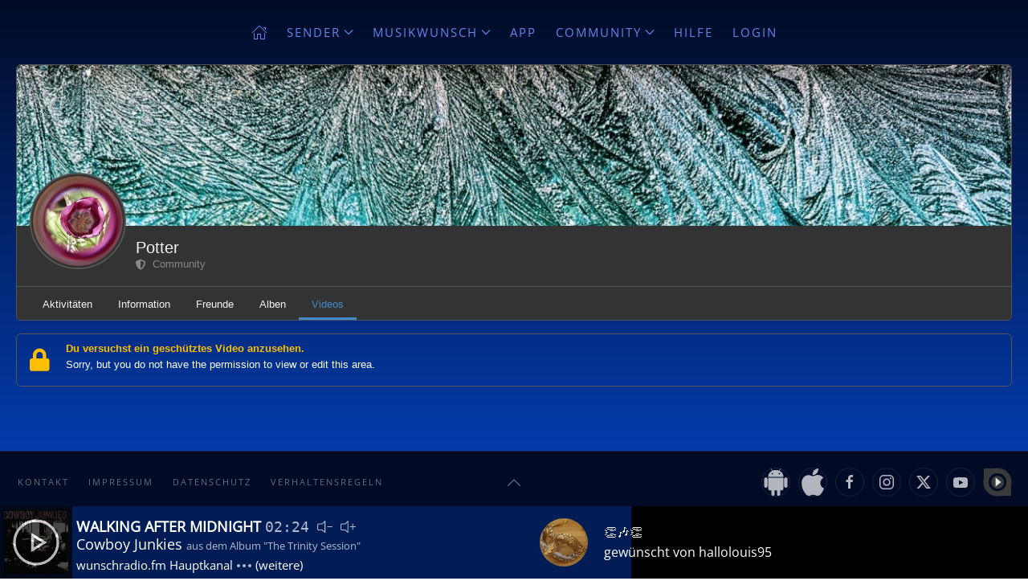

--- FILE ---
content_type: text/html; charset=utf-8
request_url: https://wunschradio.de/community/videos/6052-potter/videos
body_size: 21248
content:
<!DOCTYPE html>
<html prefix="og: http://ogp.me/ns#" lang="de-de" dir="ltr">
    <head>
        <meta name="viewport" content="width=device-width, initial-scale=1">
        <link rel="icon" href="/images/seitenelemente/favicon.png" sizes="any">
                <link rel="apple-touch-icon" href="/images/seitenelemente/favicon180.png">
        <meta charset="utf-8">
	<meta name="rights" content="wunschradio.fm">
	<meta name="apple-mobile-web-app-title" content="Community">
	<meta name="apple-mobile-web-app-capable" content="yes">
	<meta name="description" content="Interaktiver Radiosender, bei dem du das Musikprogramm kostenlos mit deinem Musikwunsch mitgestalten kannst. Erlebe Radio nach deinem Geschmack.">
	<title>Alle Videos - wunschradio.fm | Musikwunsch kostenlos im Radio</title>
	<link href="https://wunschradio.de/community/feed?shortcutmanifest=true" rel="manifest">
	<link href="https://wunschradio.de/images/easysocial_override/mobile_icon.png" rel="apple-touch-icon">
	<link href="https://wunschradio.de/community/videos/videos" rel="canonical">
	<link href="/favicon.ico" rel="icon" type="image/vnd.microsoft.icon">
<link href="/media/vendor/joomla-custom-elements/css/joomla-alert.min.css?0.4.1" rel="stylesheet">
	<link href="/media/system/css/joomla-fontawesome.min.css?4.5.33" rel="preload" as="style" onload="this.onload=null;this.rel='stylesheet'">
	<link href="/templates/yootheme/css/theme.50.css?1768912479" rel="stylesheet">
	<link href="/templates/yootheme/css/theme.update.css?4.5.33" rel="stylesheet">
	<link href="/media/com_easysocial/fonts/font-awesome/css/all.min.css" rel="stylesheet">
	<link href="/components/com_easysocial/themes/dark/styles/style.min.css?5cfbf0b6b56af2b66b1644e130021a44=1" rel="stylesheet">
	<link href="/templates/yootheme/html/com_easysocial/css/custom.css" rel="stylesheet">
<script src="/plugins/system/rpcorporate/modules/consent-joomla/assets/protector.min.js?1.5.1"></script>
	<script src="/media/vendor/jquery/js/jquery.min.js?3.7.1"></script>
	<script src="/media/legacy/js/jquery-noconflict.min.js?504da4"></script>
	<script type="application/json" class="joomla-script-options new">{"joomla.jtext":{"PLG_SYSTEM_WEBAUTHN_ERR_CANNOT_FIND_USERNAME":"Das Feld für den Benutzernamen wurde im Login-Modul nicht gefunden. Die passwortlose Authentifizierung funktioniert auf dieser Website nicht, bitte ein anderes Login-Modul verwenden.","PLG_SYSTEM_WEBAUTHN_ERR_EMPTY_USERNAME":"Bitte nur den Benutzernamen (aber NICHT das Passwort) eingeben, bevor die Anmeldeschaltfläche für Passkeys ausgewählt wird.","PLG_SYSTEM_WEBAUTHN_ERR_INVALID_USERNAME":"Der angegebene Benutzername entspricht nicht einem Benutzerkonto, das eine passwortlose Anmeldung auf dieser Website ermöglicht hat.","ERROR":"Fehler","MESSAGE":"Nachricht","NOTICE":"Hinweis","WARNING":"Warnung","JCLOSE":"Schließen","JOK":"OK","JOPEN":"Öffnen"},"system.paths":{"root":"","rootFull":"https:\/\/wunschradio.de\/","base":"","baseFull":"https:\/\/wunschradio.de\/"},"csrf.token":"0629fe744dc9c5472d4051ee521c4ce5","system.keepalive":{"interval":3600000,"uri":"\/component\/ajax\/?format=json"}}</script>
	<script src="/media/system/js/core.min.js?a3d8f8"></script>
	<script src="/media/system/js/keepalive.min.js?08e025" type="module"></script>
	<script src="/media/system/js/messages.min.js?9a4811" type="module"></script>
	<script src="/media/plg_system_webauthn/js/login.min.js?bcbc69" defer></script>
	<script src="/templates/yootheme/vendor/assets/uikit/dist/js/uikit.min.js?4.5.33"></script>
	<script src="/templates/yootheme/vendor/assets/uikit/dist/js/uikit-icons-fuse.min.js?4.5.33"></script>
	<script src="/templates/yootheme/js/theme.js?4.5.33"></script>
	<script src="https://wunschradio.de/plugins/system/siteplayer/player.js"></script>
	<script src="/media/k2/assets/js/k2.frontend.js?v=2.11.0&amp;b=20220701&amp;sitepath=/"></script>
	<script src="/plugins/system/cleantalkantispam/js/ct-functions.js?1769017576"></script>
	<script src="/plugins/system/cleantalkantispam/js/ct-external.js?1769017576"></script>
	<script>window.yootheme ||= {}; var $theme = yootheme.theme = {"i18n":{"close":{"label":"Schlie\u00dfen"},"totop":{"label":"Zur\u00fcck nach oben"},"marker":{"label":"\u00d6ffnen"},"navbarToggleIcon":{"label":"Men\u00fc \u00f6ffnen"},"paginationPrevious":{"label":"Vorherige Seite"},"paginationNext":{"label":"N\u00e4chste Seite"},"searchIcon":{"toggle":"Suche \u00f6ffnen","submit":"Suche ausf\u00fchren"},"slider":{"next":"N\u00e4chste Folie","previous":"Vorherige Folie","slideX":"Folie %s","slideLabel":"%s von %s"},"slideshow":{"next":"N\u00e4chste Folie","previous":"Vorherige Folie","slideX":"Folie %s","slideLabel":"%s von %s"},"lightboxPanel":{"next":"N\u00e4chste Folie","previous":"Vorherige Folie","slideLabel":"%s von %s","close":"Schlie\u00dfen"}}};</script>
	<script>window.onmessage = function(e){ switch(String(e.data)) { case "RadioApp_Back": history.back(); break; default: break; } }</script>
	<script>
        if (typeof jQuery !== "undefined") {
            jQuery( document ).ready(function() {
              jQuery(".uk-access-registered").remove();
            });
        } else {
            window.addEventListener("load", function () {
                document.querySelectorAll(".uk-access-registered").forEach(e => e.remove());
            });
        }</script>
	<script>var player_data = { channels : {1: ["wunschradio.fm Hauptkanal", "https://radiostreamserver.de/wunschradio.mp3", "https://wunschradio.de/data/wunschradio.json"],2: ["wunschradio.fm Top100", "https://radiostreamserver.de/wunschradio-top100.mp3", "https://wunschradio.de/data/top100.json"],3: ["wunschradio.fm Schlager", "https://radiostreamserver.de/wunschradio-schlager.mp3", "https://wunschradio.de/data/schlager.json"],4: ["musicalradio.de .at .ch", "https://radiostreamserver.de/musicalradio.mp3", "https://musicalradio.de/data/musicalradio.json"]} }; var scriptpath = "https://wunschradio.de/plugins/system/siteplayer/";</script>
	<script>function startsiteplayer(id) { parent.postMessage("player_set_channel:" + id, "*"); return false; }</script>
	<script>
				const ctPublicData = {
					typeOfCookie: "alt_cookies"
				}
			</script>
	<script>var ct_setcookie = 1;</script>
	<script>ctSetCookie("ct_checkjs", "2044408523", "0");</script>
	<!--googleoff: index-->
<script>
window.es = {
	"environment": "production",
	"rootUrl": "https://wunschradio.de",
	"ajaxUrl": "https://wunschradio.de/index.php?option=com_easysocial&lang=&Itemid=7831",
	"baseUrl": "https://wunschradio.de/index.php?option=com_easysocial&lang=none&Itemid=7831",
	"locationLanguage": "de-DE",
	"gmapsApiKey": "AIzaSyAT-4AsRyNbAxpqma7BxummNK2L4h6msnE",
	"requireGmaps": false,
	"token": "0629fe744dc9c5472d4051ee521c4ce5",
	"mobile": false,
	"appendTitle": "after",
	"siteName": "wunschradio.fm | Musikwunsch kostenlos im Radio",
	"locale": "de-DE",
	"momentLang": "de",
	"direction": "ltr",
	"ios": false,
	"android": false,
	"tablet": false,
	"isHttps": true,
	"version": "5cfbf0b6b56af2b66b1644e130021a44",
	"scriptVersioning": true
};
</script>
<!--googleon: index-->
	<script src="/media/com_easysocial/scripts/site-4.0.14-basic.min.js"></script>
	<script src="/media/vendor/jquery-migrate/js/jquery-migrate.min.js"></script>
	<style type="text/css">
/* Max width specific stream elements due to it will affect vertical spaces. */
/*
#es .es-stream-preview .es-photos,
#es .es-stream-embed.is-link,
#es .es-stream-embed.is-ads,
#es .es-stream-embed.is-video {
	max-width: 640px;
}
*/
#es .es-mobile-filter-slider .is-active .es-mobile-filter-slider__btn,
#es .es-mobile-filter-slider .is-active .es-mobile-filter-slider__btn:focus,
#es .es-mobile-filter-slider .is-active .es-mobile-filter-slider__btn:active,
#es .es-story-privacy .es-privacy .es-privacy-toggle,
#es .btn-es-primary {

	background: #043bab !important;
	color: #febf00 !important;
	border-color: rgba(4,59,171, 0) !important;
}

#es .es-mobile-filter-slider .is-active .es-mobile-filter-slider__btn:hover,

#es .es-story-privacy .es-privacy .es-privacy-toggle:hover,
#es .es-story-privacy .es-privacy .es-privacy-toggle:focus,
#es .es-story-privacy .es-privacy .es-privacy-toggle:active,
#es .btn-es-primary:hover,
#es .btn-es-primary:active,
#es .btn-es-primary:focus {
	background-color: #03266f !important;
}



/** Danger **/
#es .btn-es-danger {
	background: #f65b5b !important;
	color: #ffffff !important;
	border-color: rgba(246,91,91, 0) !important;
}

#es .btn-es-danger:hover,
#es .btn-es-danger:active,
#es .btn-es-danger:focus {
	background-color: #f32121 !important;
}

#es .btn-es-danger-o:hover, #es .btn-es-danger-o:active, #es .btn-es-danger-o {
	color: #f65b5b !important;
}

/** Default **/
#es .es-mobile-filter-slider__btn,
#es .btn-es-default {
	background: #ffffff !important;
	color: #333333 !important;
	border: 1px solid rgba(51,51,51, 0.2) !important;
}

#es .btn-es-default-o,
#es .btn-es-default-o:hover,
#es .btn-es-default-o:active,
#es .btn-es-default-o:focus {
	background: #ffffff !important;
	color: #333333 !important;
}

/** Success **/
#es .btn-es-success {
	background: #4fc251 !important;
	color: #ffffff !important;
	border-color: rgba(79,194,81, 0) !important;
}

#es .btn-es-success:hover,
#es .btn-es-success:active,
#es .btn-es-success:focus {
	background-color: #379d38 !important;
}

#es .btn-es-success-o,
#es .btn-es-success-o:hover,
#es .btn-es-success-o:active,
#es .btn-es-success-o:focus {
	color: #4fc251 !important;
}


#es .es-stream .es-stream-content.es-story--bg-1 a,
#es .es-stream .es-stream-content.es-story--bg-1 a:hover,
#es .es-stream .es-stream-content.es-story--bg-1 a:focus {
	font-weight: 700;
	text-decoration: underline;
	color: #000000 !important;
}

#es .es-stream .es-stream-content.es-story--bg-1 {
	line-height: 1.5;
	min-height: 40px;
	text-align: center;
	font-size: 20px;
	font-weight: bold;
	border-radius: 4px;
}

#es .es-stream .es-stream-content.es-story--bg-1 .es-stream-info-meta {
	font-size: 16px;
	font-weight: normal;
}

#es .es-story--bg-1 .es-story-panel-contents .es-story-panel-content {
	color: #000000 !important;
}

#es .es-story--bg-1 .es-story-textfield {
	font-size: 20px;
	line-height: 1.5;
	font-weight: 700;
}

#es .es-story--bg-1 .es-story-textfield,
#es .es-story--bg-1 {
	color: #000000 !important;

	
		background-image: -webkit-linear-gradient(left, #FFD1CD 0%, #D5FFFA 100%) !important;
	background-image: -o-linear-gradient(left, #FFD1CD 0%, #D5FFFA 100%) !important;
	background-image: linear-gradient(to right, #FFD1CD 0%, #D5FFFA 100%) !important;
	background-repeat: repeat-x !important;
	}
#es .es-story--bg-1 .es-story-meta,
#es .es-story--bg-1 .es-stream-info-meta {
	color: #000000 !important;
}
#es .es-story--bg-1 .es-story-textfield::-webkit-input-placeholder {
	color: #000000 !important;
	opacity: .7 !important;
}
#es .es-story--bg-1 .es-story-textfield::-moz-placeholder {
	color: #000000 !important;
	opacity: .7 !important;
}
#es .es-story--bg-1 .es-story-textfield:-ms-input-placeholder {
	color: #000000 !important;
	opacity: .7 !important;
}
#es .es-story--bg-1 .es-story-textfield:-moz-placeholder {
	color: #000000 !important;
	opacity: .7 !important;
}

#es .es-stream .es-stream-content.es-story--bg-2 a,
#es .es-stream .es-stream-content.es-story--bg-2 a:hover,
#es .es-stream .es-stream-content.es-story--bg-2 a:focus {
	font-weight: 700;
	text-decoration: underline;
	color: #000000 !important;
}

#es .es-stream .es-stream-content.es-story--bg-2 {
	line-height: 1.5;
	min-height: 40px;
	text-align: center;
	font-size: 20px;
	font-weight: bold;
	border-radius: 4px;
}

#es .es-stream .es-stream-content.es-story--bg-2 .es-stream-info-meta {
	font-size: 16px;
	font-weight: normal;
}

#es .es-story--bg-2 .es-story-panel-contents .es-story-panel-content {
	color: #000000 !important;
}

#es .es-story--bg-2 .es-story-textfield {
	font-size: 20px;
	line-height: 1.5;
	font-weight: 700;
}

#es .es-story--bg-2 .es-story-textfield,
#es .es-story--bg-2 {
	color: #000000 !important;

	
		background-image: -webkit-linear-gradient(left, #FFAFBC 0%, #FFC3A0 100%) !important;
	background-image: -o-linear-gradient(left, #FFAFBC 0%, #FFC3A0 100%) !important;
	background-image: linear-gradient(to right, #FFAFBC 0%, #FFC3A0 100%) !important;
	background-repeat: repeat-x !important;
	}
#es .es-story--bg-2 .es-story-meta,
#es .es-story--bg-2 .es-stream-info-meta {
	color: #000000 !important;
}
#es .es-story--bg-2 .es-story-textfield::-webkit-input-placeholder {
	color: #000000 !important;
	opacity: .7 !important;
}
#es .es-story--bg-2 .es-story-textfield::-moz-placeholder {
	color: #000000 !important;
	opacity: .7 !important;
}
#es .es-story--bg-2 .es-story-textfield:-ms-input-placeholder {
	color: #000000 !important;
	opacity: .7 !important;
}
#es .es-story--bg-2 .es-story-textfield:-moz-placeholder {
	color: #000000 !important;
	opacity: .7 !important;
}

#es .es-stream .es-stream-content.es-story--bg-3 a,
#es .es-stream .es-stream-content.es-story--bg-3 a:hover,
#es .es-stream .es-stream-content.es-story--bg-3 a:focus {
	font-weight: 700;
	text-decoration: underline;
	color: #FFFFFF !important;
}

#es .es-stream .es-stream-content.es-story--bg-3 {
	line-height: 1.5;
	min-height: 40px;
	text-align: center;
	font-size: 20px;
	font-weight: bold;
	border-radius: 4px;
}

#es .es-stream .es-stream-content.es-story--bg-3 .es-stream-info-meta {
	font-size: 16px;
	font-weight: normal;
}

#es .es-story--bg-3 .es-story-panel-contents .es-story-panel-content {
	color: #FFFFFF !important;
}

#es .es-story--bg-3 .es-story-textfield {
	font-size: 20px;
	line-height: 1.5;
	font-weight: 700;
}

#es .es-story--bg-3 .es-story-textfield,
#es .es-story--bg-3 {
	color: #FFFFFF !important;

	
		background-image: -webkit-linear-gradient(left, #DFAFFD 0%, #4E6FFB 100%) !important;
	background-image: -o-linear-gradient(left, #DFAFFD 0%, #4E6FFB 100%) !important;
	background-image: linear-gradient(to right, #DFAFFD 0%, #4E6FFB 100%) !important;
	background-repeat: repeat-x !important;
	}
#es .es-story--bg-3 .es-story-meta,
#es .es-story--bg-3 .es-stream-info-meta {
	color: #FFFFFF !important;
}
#es .es-story--bg-3 .es-story-textfield::-webkit-input-placeholder {
	color: #FFFFFF !important;
	opacity: .7 !important;
}
#es .es-story--bg-3 .es-story-textfield::-moz-placeholder {
	color: #FFFFFF !important;
	opacity: .7 !important;
}
#es .es-story--bg-3 .es-story-textfield:-ms-input-placeholder {
	color: #FFFFFF !important;
	opacity: .7 !important;
}
#es .es-story--bg-3 .es-story-textfield:-moz-placeholder {
	color: #FFFFFF !important;
	opacity: .7 !important;
}

#es .es-stream .es-stream-content.es-story--bg-4 a,
#es .es-stream .es-stream-content.es-story--bg-4 a:hover,
#es .es-stream .es-stream-content.es-story--bg-4 a:focus {
	font-weight: 700;
	text-decoration: underline;
	color: #000000 !important;
}

#es .es-stream .es-stream-content.es-story--bg-4 {
	line-height: 1.5;
	min-height: 40px;
	text-align: center;
	font-size: 20px;
	font-weight: bold;
	border-radius: 4px;
}

#es .es-stream .es-stream-content.es-story--bg-4 .es-stream-info-meta {
	font-size: 16px;
	font-weight: normal;
}

#es .es-story--bg-4 .es-story-panel-contents .es-story-panel-content {
	color: #000000 !important;
}

#es .es-story--bg-4 .es-story-textfield {
	font-size: 20px;
	line-height: 1.5;
	font-weight: 700;
}

#es .es-story--bg-4 .es-story-textfield,
#es .es-story--bg-4 {
	color: #000000 !important;

	
		background-image: -webkit-linear-gradient(left, #87FCC4 0%, #EBE7B3 100%) !important;
	background-image: -o-linear-gradient(left, #87FCC4 0%, #EBE7B3 100%) !important;
	background-image: linear-gradient(to right, #87FCC4 0%, #EBE7B3 100%) !important;
	background-repeat: repeat-x !important;
	}
#es .es-story--bg-4 .es-story-meta,
#es .es-story--bg-4 .es-stream-info-meta {
	color: #000000 !important;
}
#es .es-story--bg-4 .es-story-textfield::-webkit-input-placeholder {
	color: #000000 !important;
	opacity: .7 !important;
}
#es .es-story--bg-4 .es-story-textfield::-moz-placeholder {
	color: #000000 !important;
	opacity: .7 !important;
}
#es .es-story--bg-4 .es-story-textfield:-ms-input-placeholder {
	color: #000000 !important;
	opacity: .7 !important;
}
#es .es-story--bg-4 .es-story-textfield:-moz-placeholder {
	color: #000000 !important;
	opacity: .7 !important;
}

#es .es-stream .es-stream-content.es-story--bg-5 a,
#es .es-stream .es-stream-content.es-story--bg-5 a:hover,
#es .es-stream .es-stream-content.es-story--bg-5 a:focus {
	font-weight: 700;
	text-decoration: underline;
	color: #FFFFFF !important;
}

#es .es-stream .es-stream-content.es-story--bg-5 {
	line-height: 1.5;
	min-height: 40px;
	text-align: center;
	font-size: 20px;
	font-weight: bold;
	border-radius: 4px;
}

#es .es-stream .es-stream-content.es-story--bg-5 .es-stream-info-meta {
	font-size: 16px;
	font-weight: normal;
}

#es .es-story--bg-5 .es-story-panel-contents .es-story-panel-content {
	color: #FFFFFF !important;
}

#es .es-story--bg-5 .es-story-textfield {
	font-size: 20px;
	line-height: 1.5;
	font-weight: 700;
}

#es .es-story--bg-5 .es-story-textfield,
#es .es-story--bg-5 {
	color: #FFFFFF !important;

	
		background-image: -webkit-linear-gradient(left, #ED9286 0%, #D73E68 100%) !important;
	background-image: -o-linear-gradient(left, #ED9286 0%, #D73E68 100%) !important;
	background-image: linear-gradient(to right, #ED9286 0%, #D73E68 100%) !important;
	background-repeat: repeat-x !important;
	}
#es .es-story--bg-5 .es-story-meta,
#es .es-story--bg-5 .es-stream-info-meta {
	color: #FFFFFF !important;
}
#es .es-story--bg-5 .es-story-textfield::-webkit-input-placeholder {
	color: #FFFFFF !important;
	opacity: .7 !important;
}
#es .es-story--bg-5 .es-story-textfield::-moz-placeholder {
	color: #FFFFFF !important;
	opacity: .7 !important;
}
#es .es-story--bg-5 .es-story-textfield:-ms-input-placeholder {
	color: #FFFFFF !important;
	opacity: .7 !important;
}
#es .es-story--bg-5 .es-story-textfield:-moz-placeholder {
	color: #FFFFFF !important;
	opacity: .7 !important;
}


</style>
	<script>

//<![CDATA[

	EasySocial.module("init", function($) {

	this.resolve();

	

	


}).done();


//]]>

</script>
	<script type="application/ld+json">
{
    "@context": "https:\/\/schema.org",
    "@type": "WebSite",
    "name": "wunschradio.fm",
    "url": "https:\/\/wunschradio.de",
    "sameAs": [
        "https:\/\/www.facebook.com\/wunschradio",
        "https:\/\/www.instagram.com\/wunschradio",
        "https:\/\/twitter.com\/wunschradio"
    ]
}
</script>
<script type="application/ld+json">
{
    "@context": "https:\/\/schema.org",
    "@type": "RadioStation",
    "@id": "https:\/\/wunschradio.de\/radiostation",
    "name": "wunschradio.fm",
    "url": "https:\/\/wunschradio.de",
    "image": "https:\/\/wunschradio.de\/images\/seitenelemente\/logo.png",
    "address": {
        "@type": "PostalAddress",
        "streetAddress": null,
        "addressLocality": "Erkelenz",
        "addressRegion": "NRW",
        "postalCode": "41812",
        "addressCountry": "Deutschland"
    },
    "openingHoursSpecification": {
        "@type": "OpeningHoursSpecification",
        "dayOfWeek": [
            "Monday",
            "Tuesday",
            "Wednesday",
            "Thursday",
            "Friday",
            "Saturday",
            "Sunday"
        ],
        "opens": "00:00",
        "closes": "23:59"
    }
}
</script>

    </head>
    <body class="">

        <div class="uk-hidden-visually uk-notification uk-notification-top-left uk-width-auto">
            <div class="uk-notification-message">
                <a href="#tm-main" class="uk-link-reset">Zum Hauptinhalt springen</a>
            </div>
        </div>

        
        
        <div class="tm-page">

                        


<header class="tm-header-mobile uk-hidden@m tm-header-overlay" uk-inverse="target: .uk-navbar-container" uk-header>


    
        <div class="uk-navbar-container uk-navbar-transparent uk-position-relative uk-position-z-index-high">

            <div class="uk-container uk-container-expand">
                <nav class="uk-navbar" uk-navbar="{&quot;align&quot;:&quot;center&quot;,&quot;container&quot;:&quot;.tm-header-mobile&quot;,&quot;boundary&quot;:&quot;.tm-header-mobile .uk-navbar-container&quot;}">

                                        <div class="uk-navbar-left ">

                        
                                                    <a uk-toggle href="#tm-dialog-mobile" class="uk-navbar-toggle uk-navbar-toggle-animate">

        
        <div uk-navbar-toggle-icon></div>

        
    </a>
                        
                        
                    </div>
                    
                                        <div class="uk-navbar-center">

                                                    <a href="https://wunschradio.de/" aria-label="Zurück zur Startseite" class="uk-logo uk-navbar-item">
    <picture>
<source type="image/webp" srcset="/templates/yootheme/cache/a5/logo-a55eaba3.webp 116w, /templates/yootheme/cache/57/logo-57fcce45.webp 208w" sizes="(min-width: 116px) 116px">
<img alt loading="eager" src="/templates/yootheme/cache/a5/logo-a5252b46.png" title="logo-a5252b46 image" alt="logo-a5252b46 Alle Videos - wunschradio.fm | Musikwunsch kostenlos im Radio" width="116" height="50">
</picture></a>
                        
                        
                    </div>
                    
                                        <div class="uk-navbar-right">

                        
                                                    
<div class="uk-navbar-item" id="module-935">

    
    <style class="uk-margin-remove-adjacent">#module-935\#0 .el-content{padding: 7px;}</style><div class="uk-grid tm-grid-expand uk-child-width-1-1 uk-grid-margin">
<div class="uk-width-1-1">
    
        
            
            
            
                
                    
<div id="module-935#0" class="uk-margin">
    
    
        
        
<a class="el-content uk-button uk-button-secondary uk-button-small" href="https://radio-app.de/QR/?wunschradio">
    
        App    
    
</a>


        
    
    
</div>

                
            
        
    
</div></div>
</div>

                        
                    </div>
                    
                </nav>
            </div>

        </div>

    



    
    
        <div id="tm-dialog-mobile" class="uk-dropbar uk-dropbar-top uk-dropbar-inset" uk-drop="{&quot;clsDrop&quot;:&quot;uk-dropbar&quot;,&quot;flip&quot;:&quot;false&quot;,&quot;container&quot;:&quot;.tm-header-mobile&quot;,&quot;target-y&quot;:&quot;.tm-header-mobile .uk-navbar-container&quot;,&quot;mode&quot;:&quot;click&quot;,&quot;target-x&quot;:&quot;.tm-header-mobile .uk-navbar-container&quot;,&quot;stretch&quot;:true,&quot;pos&quot;:&quot;top-left&quot;,&quot;bgScroll&quot;:&quot;false&quot;,&quot;animation&quot;:&quot;reveal-top&quot;,&quot;animateOut&quot;:true,&quot;duration&quot;:300,&quot;toggle&quot;:&quot;false&quot;,&quot;inset&quot;:true}" style="z-index: 980;">

        <div class="tm-height-min-1-1 uk-flex uk-flex-column">

                        <div uk-height-placeholder=".tm-header-mobile .uk-navbar-container"></div>
            
                        <div class="uk-margin-auto-bottom">
                
<div class="uk-grid uk-child-width-1-1" uk-grid>    <div>
<div class="uk-panel" id="module-menu-dialog-mobile">

    
    
<ul class="uk-nav uk-nav-default uk-nav-accordion" uk-nav="targets: &gt; .js-accordion">
    
	<li class="item-6882"><a href="/"><span uk-icon="icon: home;"></span> </a></li>
	<li class="item-1153 js-accordion uk-parent"><a href>Sender <span uk-nav-parent-icon></span></a>
	<ul class="uk-nav-sub">

		<li class="item-5474 uk-parent"><a href>Hauptkanal</a>
		<ul>

			<li class="item-6138"><a href="/sender/hauptkanal/playlist?kanal=wunschradio">Playlist</a></li>
			<li class="item-6139"><a href="/sender/hauptkanal/gruesse?kanal=wunschradio">Grüße</a></li>
			<li class="item-6140"><a href="/sender/hauptkanal/charts?kanal=wunschradio">Charts</a></li>
			<li class="item-6141"><a href="/sender/hauptkanal/neue-titel?kanal=wunschradio">Neue Titel</a></li>
			<li class="item-8285"><a href="/sender/hauptkanal/wunschradio-einschalten">einschalten</a></li></ul></li>
		<li class="item-4871 uk-parent"><a href>Top100-Kanal</a>
		<ul>

			<li class="item-6144"><a href="/sender/top100-kanal/playlist?kanal=top100">Playlist</a></li>
			<li class="item-6145"><a href="/sender/top100-kanal/gruesse?kanal=top100">Grüße</a></li>
			<li class="item-6146"><a href="/sender/top100-kanal/charts?kanal=top100">Charts</a></li>
			<li class="item-6147"><a href="/sender/top100-kanal/neue-titel?kanal=top100">Neue Titel</a></li>
			<li class="item-8286"><a href="/sender/top100-kanal/wunschradio-top100-einschalten">wunschradio.fm Top100 einschalten</a></li></ul></li>
		<li class="item-3143 uk-parent"><a href>Schlager-Kanal</a>
		<ul>

			<li class="item-6164"><a href="/sender/schlager-kanal/playlist?kanal=schlager">Playlist</a></li>
			<li class="item-6165"><a href="/sender/schlager-kanal/gruesse?kanal=schlager">Grüße</a></li>
			<li class="item-6166"><a href="/sender/schlager-kanal/charts?kanal=schlager">Charts</a></li>
			<li class="item-6167"><a href="/sender/schlager-kanal/neue-titel?kanal=schlager">Neue Titel</a></li>
			<li class="item-8287"><a href="/sender/schlager-kanal/wunschradio-schlager-einschalten">wunschradio.fm Schlager einschalten</a></li></ul></li>
		<li class="item-834 uk-parent"><a href="https://musicalradio.de" target="_blank">musicalradio.de</a>
		<ul>

			<li class="item-6194"><a href="https://musicalradio.de/radio/letzte-titel">Playlist</a></li>
			<li class="item-6195"><a href="https://musicalradio.de/radio/letzte-gruesse">Grüße</a></li>
			<li class="item-6196"><a href="https://musicalradio.de/radio/aktuelle-charts">Charts</a></li>
			<li class="item-6197"><a href="https://musicalradio.de/radio/neueste-titel">Neue Titel</a></li></ul></li></ul></li>
	<li class="item-3085 uk-parent"><a href="/musikwunschleiste">Musikwunsch <span uk-nav-parent-icon></span></a>
	<ul class="uk-nav-sub">

		<li class="item-4991"><a href="/musikwunschleiste/neueste-titel?kanal=alle">Neueste Titel</a></li>
		<li class="item-5036"><a href="/musikwunschleiste/musik-vorschlagen">Musik vorschlagen</a></li></ul></li>
	<li class="item-4318"><a href="/wunschradio-app">App</a></li>
	<li class="item-6928 uk-active uk-parent"><a href="/community?filter_type=everyone">Community <span uk-nav-parent-icon></span></a>
	<ul class="uk-nav-sub">

		<li class="item-6929"><a href="/community/dashboard-alt">Dashboard (alt)</a></li>
		<li class="item-8073"><a href="/community/dashboard">Dashboard</a></li>
		<li class="item-6708"><a href="/community/feed/alle?filter_type=everyone">Feed</a></li>
		<li class="item-7830"><a href="/community/fotos">Fotos</a></li>
		<li class="item-7831 uk-active"><a href="/community/videos">Videos</a></li>
		<li class="item-6725"><a href="https://wunschradio.de/chat" target="_blank">Chat</a></li>
		<li class="item-6709"><a href="/community/nachrichten">Nachrichten</a></li>
		<li class="item-6710"><a href="/community/profil/ueber">Mein Profil</a></li>
		<li class="item-6960"><a href="/community/umfragen">Umfragen</a></li>
		<li class="item-7276"><a href="/community/punkte">Punkte</a></li></ul></li>
	<li class="item-3120"><a href="/hilfe">Hilfe</a></li>
	<li class="item-6712"><a href="/login" class="uk-access-guest">Login</a></li>
	<li class="item-6711"><a href="/logout?layout=logout" class="uk-access-registered"><span uk-icon="icon: sign-out;"></span> </a></li></ul>

</div>
</div>    <div>
<div class="uk-panel" id="module-tm-2">

    
    <ul class="uk-grid uk-flex-inline uk-flex-middle uk-flex-nowrap uk-grid-small">                    <li><a href="https://www.facebook.com/wunschradio" class="uk-preserve-width uk-icon-link" rel="noreferrer" target="_blank"><span uk-icon="icon: facebook;"></span></a></li>
                    <li><a href="https://www.instagram.com/wunschradio/" class="uk-preserve-width uk-icon-link" rel="noreferrer" target="_blank"><span uk-icon="icon: instagram;"></span></a></li>
                    <li><a href="https://twitter.com/wunschradio" class="uk-preserve-width uk-icon-link" rel="noreferrer" target="_blank"><span uk-icon="icon: twitter;"></span></a></li>
                    <li><a href="https://www.youtube.com/channel/UCFQDveWaphjD2KtIgR2WPyA" class="uk-preserve-width uk-icon-link" rel="noreferrer" target="_blank"><span uk-icon="icon: youtube;"></span></a></li>
            </ul>
</div>
</div></div>
            </div>
            
            
        </div>

    </div>
    

</header>




<header class="tm-header uk-visible@m tm-header-overlay" uk-inverse="target: .uk-navbar-container, .tm-headerbar" uk-header>



        <div uk-sticky media="@m" show-on-up animation="uk-animation-slide-top" cls-active="uk-navbar-sticky" sel-target=".uk-navbar-container">
    
        <div class="uk-navbar-container uk-navbar-transparent uk-position-relative uk-position-z-index-high">

            <div class="uk-container uk-container-expand">
                <nav class="uk-navbar" uk-navbar="{&quot;align&quot;:&quot;center&quot;,&quot;container&quot;:&quot;.tm-header &gt; [uk-sticky]&quot;,&quot;boundary&quot;:&quot;.tm-header .uk-navbar-container&quot;}">

                    
                                        <div class="uk-navbar-center">

                        
                                                    
<ul class="uk-navbar-nav">
    
	<li class="item-6882"><a href="/" class="uk-preserve-width"><span uk-icon="icon: home;"></span> </a></li>
	<li class="item-1153 uk-parent"><a role="button">Sender <span uk-navbar-parent-icon></span></a>
	<div class="uk-drop uk-navbar-dropdown" mode="hover" pos="bottom-center" stretch="x" boundary=".tm-header .uk-navbar-container"><div class="uk-grid tm-grid-expand uk-grid-column-small uk-grid-divider uk-margin-remove-vertical" uk-grid>
<div class="uk-width-1-2@s uk-width-1-4@m">
    
        
            
            
            
                
                    
<div class="uk-margin-remove-vertical uk-text-center">
        <picture>
<source type="image/webp" srcset="/templates/yootheme/cache/9c/wunschradio-9c9519a6.webp 150w" sizes="(min-width: 150px) 150px">
<img src="/templates/yootheme/cache/13/wunschradio-13a14577.png" title="wunschradio-13a14577 image" width="150" height="75" class="el-image" alt="wunschradio" loading="lazy">
</picture>    
    
</div>
<div class="uk-panel uk-margin uk-margin-remove-bottom">
    
    
<table class="uk-table uk-table-small uk-text-truncate uk-margin-remove">
  <tbody>
      <tr class="uk-text-truncate">
        <td class="uk-table-shrink" onclick="return startsiteplayer('1//')">
            <img class="uk-preserve-width" alt="wunschradioleiste697110e847a1e" id="wunschradioleiste697110e847a1ecover" src="https://cover.wunschradio.de/keincover.jpg" title="keincover image" data-src="https://cover.wunschradio.de/keincover.jpg" title="keincover image" uk-img="" width="80" height="80">
            <span id="wunschradioleiste697110e847a1etunein"  uk-icon="icon: play-circle; ratio: 5"  class="uk-text-center uk-margin-top" style="color: #febf00; width: 80px; height: 80px" hidden></span>
        </td>
        <td class="uk-text-nowrap uk-table-shrink uk-text-truncate uk-width-expand">
            Hauptkanal [<span style="color: #ffffff" id="wunschradioleiste697110e847a1ecountdown"></span>]<br>
            <div class="uk-animation-fade uk-text-uppercase uk-text-bold uk-text-truncate title" id="wunschradioleiste697110e847a1etitle"></div>
            <div class="uk-animation-fade uk-text-truncate" style="color: #ffffff;" id="wunschradioleiste697110e847a1eartist"></div>
        </td>
    </tr>
      </tbody>
</table>

<script type="text/javascript">
    jQuery(document).ready(function() {
        // jQuery.ajaxSetup({ cache: false });
    });

    var coverstart = new Date();
    function metadaten_leiste(id) {

        if (id.indexOf('wunschradio') === 0) { songinfo = 'https://wunschradio.de/data/wunschradio.json'; }
        if (id.indexOf('top100') === 0) { songinfo = 'https://wunschradio.de/data/top100.json'; }
        if (id.indexOf('schlager') === 0) { songinfo = 'https://wunschradio.de/data/schlager.json'; }
        if (id.indexOf('musicalradio') === 0) { songinfo = 'https://musicalradio.de/data/musicalradio.json'; }

        jQuery.getJSON(songinfo, function(data){

            jQuery("#"+ id + "title").empty();
            jQuery("#"+ id + "title").html(data.title);
            if(data.title.length>0) {
                jQuery("#"+ id + "title").html(data.title);
            } else {
                jQuery("#"+ id + "title").html('&nbsp;');
            }
            if(data.title.length > 42) {
                jQuery("#"+ id + "title").html(data.title.slice(0,42)+'...');
            }
            jQuery("#"+ id + "artist").empty();
            if(data.artist.length>0) {
                jQuery("#"+ id + "artist").html(data.artist);
            } else {
                jQuery("#"+ id + "artist").html('&nbsp;');
            }
            // jQuery("#" + id + "titlelink").attr("href", data.titlelink);
            // jQuery("#" + id + "artistlink").attr("href", data.artistlink);
            jQuery("#"+ id + "cover").attr("src", data.cover);
            jQuery("#"+ id + "cover").attr("data-src", data.cover);
            var now = new Date();
            if(now - coverstart > 10000) {
                jQuery("#"+ id + "cover").fadeOut(100).fadeIn(100).fadeOut(100).fadeIn(100);
            }

            var now = new Date();

            jQuery('#' + id + 'countdown').empty();
            jQuery('#' + id + 'countdown').html('<span id="' + id + 'hourcontainer"><span class="hours"></span>:</span><span class="minutes">XX</span>:<span class="seconds">XX</span>');
            jQuery('#' + id + 'hourcontainer').hide();

            var unix = Math.round(+new Date()/1000);
            var restzeit = data.length - (unix - data.tstamp);
            restzeit = restzeit + 20;
            if(restzeit <= 30) { restzeit = 30; }
            var restunix = new Date((unix + restzeit) * 1000);
            initializeClock(id, restunix);

        });
    }

    function getTimeRemaining(endtime) {

        var t = Date.parse(endtime) - Date.parse(new Date());
        var seconds = Math.floor((t / 1000) % 60);
        var minutes = Math.floor((t / 1000 / 60) % 60);
        var hours = Math.floor((t / (1000 * 60 * 60)) % 24);

        function isDST(t) { //t is the date object to check, returns true if daylight saving time is in effect.
            var jan = new Date(t.getFullYear(),0,1);
            var jul = new Date(t.getFullYear(),6,1);
            return Math.min(jan.getTimezoneOffset(),jul.getTimezoneOffset()) == t.getTimezoneOffset();
        }

        if(isDST(endtime)) { hours = hours - 1; }
        return {
            'total': t,
            'hours': hours,
            'minutes': minutes,
            'seconds': seconds
        };
    }

    function initializeClock(id, endtime) {
        var clock = document.getElementById(id + "countdown");
        if (!clock) {
            return;
        }
        var hoursSpan = clock.querySelector('.hours');
        var minutesSpan = clock.querySelector('.minutes');
        var secondsSpan = clock.querySelector('.seconds');

        if (!minutesSpan || !secondsSpan) {
            return;
        }

        function isDST(t) { //t is the date object to check, returns true if daylight saving time is in effect.
            var jan = new Date(t.getFullYear(),0,1);
            var jul = new Date(t.getFullYear(),6,1);
            return Math.min(jan.getTimezoneOffset(),jul.getTimezoneOffset()) == t.getTimezoneOffset();
        }

        isDST = isDST(endtime);

        function updateClock() {
            var t = getTimeRemaining(endtime);

            t.hours = t.hours - isDST;
            if(t.hours > 0) {
                jQuery('#' + id + 'hourcontainer').show();
                var hoursSpan = clock.querySelector('.hours');
                hoursSpan.innerHTML = ('0' + t.hours).slice(-2);
            }

            minutesSpan.innerHTML = ('0' + t.minutes).slice(-2);
            secondsSpan.innerHTML = ('0' + t.seconds).slice(-2);

            if (t.total <= 0) {
                clearInterval(timeinterval);
                metadaten_leiste(id);
            }
        }

        updateClock();
        var timeinterval = setInterval(updateClock, 1000);
    }


    function startsiteplayer(id) {
        parent.postMessage("player_set_channel:" + id, "*");
        return false;
    }

        metadaten_leiste('wunschradioleiste697110e847a1e');
    
</script>

</div><hr class="uk-margin uk-margin-remove-top uk-margin-remove-bottom">
<div class="uk-panel">
    
    

<div uk-accordion="collapsible: true;" class="uk-margin-top uk-accordion">
    <div class="el-item">
        <a class="el-title uk-accordion-title" href="#" aria-expanded="false">Letzte Titel</a>
        <div class="uk-accordion-content" hidden="">
            <div class="el-content uk-panel">

<table class="uk-table uk-table-small uk-text-truncate "><tbody>
            <tr class="el-item uk-text-truncate">
            <td class="uk-table-shrink">
                <img class="el-image uk-preserve-width" data-src="https://cover.wunschradio.de/317923.jpg" alt="317923 Alle Videos - wunschradio.fm | Musikwunsch kostenlos im Radio" title="18:38 Uhr am 21.01.2026" uk-img="" src="https://cover.wunschradio.de/317923.jpg" alt="317923 Alle Videos - wunschradio.fm | Musikwunsch kostenlos im Radio" width="80" height="80">
            </td>
            <td class="uk-text-nowrap uk-table-shrink uk-width-expand uk-text-truncate">
                <div class="el-title">18:38 Uhr am 21.01.2026</div>
                <div class="uk-text-truncate uk-text-uppercase">Vincent</div>
                <div class="uk-text-truncate">Art Garfunkel, Art Garfunkel Jr</div>
            </td>
        </tr>
            <tr class="el-item uk-text-truncate">
            <td class="uk-table-shrink">
                <img class="el-image uk-preserve-width" data-src="https://cover.wunschradio.de/286634.jpg" alt="286634 Alle Videos - wunschradio.fm | Musikwunsch kostenlos im Radio" title="18:35 Uhr am 21.01.2026" uk-img="" src="https://cover.wunschradio.de/286634.jpg" alt="286634 Alle Videos - wunschradio.fm | Musikwunsch kostenlos im Radio" width="80" height="80">
            </td>
            <td class="uk-text-nowrap uk-table-shrink uk-width-expand uk-text-truncate">
                <div class="el-title">18:35 Uhr am 21.01.2026</div>
                <div class="uk-text-truncate uk-text-uppercase">Menschenfleisch</div>
                <div class="uk-text-truncate">Knorkator</div>
            </td>
        </tr>
            <tr class="el-item uk-text-truncate">
            <td class="uk-table-shrink">
                <img class="el-image uk-preserve-width" data-src="https://cover.wunschradio.de/19677.jpg" alt="19677 Alle Videos - wunschradio.fm | Musikwunsch kostenlos im Radio" title="18:30 Uhr am 21.01.2026" uk-img="" src="https://cover.wunschradio.de/19677.jpg" alt="19677 Alle Videos - wunschradio.fm | Musikwunsch kostenlos im Radio" width="80" height="80">
            </td>
            <td class="uk-text-nowrap uk-table-shrink uk-width-expand uk-text-truncate">
                <div class="el-title">18:30 Uhr am 21.01.2026</div>
                <div class="uk-text-truncate uk-text-uppercase">Herzschlag</div>
                <div class="uk-text-truncate">Schiller</div>
            </td>
        </tr>
        </tbody>
</table>



            </div>
            <div>
                                    <a class="el-link uk-button uk-button-secondary uk-button-small uk-width-1-1" href="/sender/hauptkanal/playlist?kanal=wunschradio">Weitere Titel</a>
                            </div>
        </div>
    </div>
</div>
<hr class="uk-margin">



</div>
<div class="uk-panel">
    
    
<div uk-accordion="collapsible: true;" class="uk-margin-top uk-accordion">
    <div class="el-item">
        <a class="el-title uk-accordion-title" href="#" aria-expanded="false">Letzte Grüße</a>
        <div class="uk-accordion-content" hidden="">
            <div class="el-content uk-panel">

<table class="uk-table uk-table-small uk-text-truncate "><tbody>
            <tr class="el-item uk-text-truncate">
            <td class="uk-table-shrink">
                <img class="el-image uk-preserve-width" data-src="https://wunschradio.de/media/com_easysocial/avatars/users/5781/9c72a4792a86c5f91a04969987fec6c4_large.jpg" alt="9c72a4792a86c5f91a04969987fec6c4_large Alle Videos - wunschradio.fm | Musikwunsch kostenlos im Radio" title="18:42 Uhr am 21.01.2026" uk-img="" src="https://wunschradio.de/media/com_easysocial/avatars/users/5781/9c72a4792a86c5f91a04969987fec6c4_large.jpg" alt="9c72a4792a86c5f91a04969987fec6c4_large Alle Videos - wunschradio.fm | Musikwunsch kostenlos im Radio" width="80" height="80">
            </td>
            <td class="uk-text-nowrap uk-table-shrink uk-width-expand uk-text-truncate">
                <div class="el-title">18:42 Uhr am 21.01.2026</div>
                <div class="uk-text-truncate uk-text-uppercase">"👏🎶👏"</div>
                <div class="uk-text-truncate">hallolouis95</div>
            </td>
        </tr>
            <tr class="el-item uk-text-truncate">
            <td class="uk-table-shrink">
                <img class="el-image uk-preserve-width" data-src="https://wunschradio.de/media/com_easysocial/avatars/users/6042/7b83a00c6d37ec3d1187b77737a47805_large.png" alt="7b83a00c6d37ec3d1187b77737a47805_large Alle Videos - wunschradio.fm | Musikwunsch kostenlos im Radio" title="18:35 Uhr am 21.01.2026" uk-img="" src="https://wunschradio.de/media/com_easysocial/avatars/users/6042/7b83a00c6d37ec3d1187b77737a47805_large.png" alt="7b83a00c6d37ec3d1187b77737a47805_large Alle Videos - wunschradio.fm | Musikwunsch kostenlos im Radio" width="80" height="80">
            </td>
            <td class="uk-text-nowrap uk-table-shrink uk-width-expand uk-text-truncate">
                <div class="el-title">18:35 Uhr am 21.01.2026</div>
                <div class="uk-text-truncate uk-text-uppercase">"🦄🦄🦄"</div>
                <div class="uk-text-truncate">anonyma</div>
            </td>
        </tr>
            <tr class="el-item uk-text-truncate">
            <td class="uk-table-shrink">
                <img class="el-image uk-preserve-width" data-src="https://wunschradio.de/media/com_easysocial/avatars/users/6542/b6f80cd032abc67e04ae8f5ec968406c_large.jpg" alt="b6f80cd032abc67e04ae8f5ec968406c_large Alle Videos - wunschradio.fm | Musikwunsch kostenlos im Radio" title="18:30 Uhr am 21.01.2026" uk-img="" src="https://wunschradio.de/media/com_easysocial/avatars/users/6542/b6f80cd032abc67e04ae8f5ec968406c_large.jpg" alt="b6f80cd032abc67e04ae8f5ec968406c_large Alle Videos - wunschradio.fm | Musikwunsch kostenlos im Radio" width="80" height="80">
            </td>
            <td class="uk-text-nowrap uk-table-shrink uk-width-expand uk-text-truncate">
                <div class="el-title">18:30 Uhr am 21.01.2026</div>
                <div class="uk-text-truncate uk-text-uppercase">"😎"</div>
                <div class="uk-text-truncate">Whiteside6</div>
            </td>
        </tr>
        </tbody>
</table>



            </div>
            <div>
                                    <a class="el-link uk-button uk-button-secondary uk-button-small uk-width-1-1" href="/sender/hauptkanal/gruesse?kanal=wunschradio">Weitere Grüße</a>
                            </div>
        </div>
    </div>
</div>
<hr class="uk-margin">



</div>
<div class="uk-panel">
    
    
<div uk-accordion="collapsible: true;" class="uk-margin-top uk-accordion">
    <div class="el-item">
        <a class="el-title uk-accordion-title" href="#" aria-expanded="false">Aktuelle Charts</a>
        <div class="uk-accordion-content" hidden="">
            <div class="el-content uk-panel">

<table class="uk-table uk-table-small uk-text-truncate "><tbody>
            <tr class="el-item uk-text-truncate">
            <td class="uk-table-shrink">
                <img class="el-image uk-preserve-width" data-src="https://cover.wunschradio.de/332511.jpg" alt="332511 Alle Videos - wunschradio.fm | Musikwunsch kostenlos im Radio" title="Platz 01" uk-img="" src="https://cover.wunschradio.de/332511.jpg" alt="332511 Alle Videos - wunschradio.fm | Musikwunsch kostenlos im Radio" width="80" height="80">
            </td>
            <td class="uk-text-nowrap uk-table-shrink uk-width-expand uk-text-truncate">
                <div class="el-title">Platz 01</div>
                <div class="uk-text-truncate uk-text-uppercase">Zoo</div>
                <div class="uk-text-truncate">Shakira</div>
            </td>
        </tr>
            <tr class="el-item uk-text-truncate">
            <td class="uk-table-shrink">
                <img class="el-image uk-preserve-width" data-src="https://cover.wunschradio.de/332509.jpg" alt="332509 Alle Videos - wunschradio.fm | Musikwunsch kostenlos im Radio" title="Platz 02" uk-img="" src="https://cover.wunschradio.de/332509.jpg" alt="332509 Alle Videos - wunschradio.fm | Musikwunsch kostenlos im Radio" width="80" height="80">
            </td>
            <td class="uk-text-nowrap uk-table-shrink uk-width-expand uk-text-truncate">
                <div class="el-title">Platz 02</div>
                <div class="uk-text-truncate uk-text-uppercase">Erlkönig</div>
                <div class="uk-text-truncate">Lucadelic</div>
            </td>
        </tr>
            <tr class="el-item uk-text-truncate">
            <td class="uk-table-shrink">
                <img class="el-image uk-preserve-width" data-src="https://cover.wunschradio.de/332499.jpg" alt="332499 Alle Videos - wunschradio.fm | Musikwunsch kostenlos im Radio" title="Platz 03" uk-img="" src="https://cover.wunschradio.de/332499.jpg" alt="332499 Alle Videos - wunschradio.fm | Musikwunsch kostenlos im Radio" width="80" height="80">
            </td>
            <td class="uk-text-nowrap uk-table-shrink uk-width-expand uk-text-truncate">
                <div class="el-title">Platz 03</div>
                <div class="uk-text-truncate uk-text-uppercase">Satisfaction Skank</div>
                <div class="uk-text-truncate">Fatboy Slim, The Rolling Stones</div>
            </td>
        </tr>
        </tbody>
</table>



            </div>
            <div>
                                    <a class="el-link uk-button uk-button-secondary uk-button-small uk-width-1-1" href="/sender/hauptkanal/charts?kanal=wunschradio">Weitere Platzierungen</a>
                            </div>
        </div>
    </div>
</div>
<hr class="uk-margin">



</div><div><a class="uk-margin-top uk-accordion-title" href="/sender/hauptkanal/neue-titel?kanal=wunschradio">Neue Titel</a>

</div>
                
            
        
    
</div>
<div class="uk-width-1-2@s uk-width-1-4@m">
    
        
            
            
            
                
                    
<div class="uk-margin-remove-vertical uk-text-center">
        <picture>
<source type="image/webp" srcset="/templates/yootheme/cache/bd/top100-bd423d1f.webp 150w" sizes="(min-width: 150px) 150px">
<img src="/templates/yootheme/cache/51/top100-517085a7.png" title="top100-517085a7 image" width="150" height="75" class="el-image" alt="top100" loading="lazy">
</picture>    
    
</div>
<div class="uk-panel uk-margin uk-margin-remove-bottom">
    
    
<table class="uk-table uk-table-small uk-text-truncate uk-margin-remove">
  <tbody>
      <tr class="uk-text-truncate">
        <td class="uk-table-shrink" onclick="return startsiteplayer('2//')">
            <img class="uk-preserve-width" alt="top100leiste697110e85974a" id="top100leiste697110e85974acover" src="https://cover.wunschradio.de/keincover.jpg" title="keincover image" data-src="https://cover.wunschradio.de/keincover.jpg" title="keincover image" uk-img="" width="80" height="80">
            <span id="top100leiste697110e85974atunein"  uk-icon="icon: play-circle; ratio: 5"  class="uk-text-center uk-margin-top" style="color: #febf00; width: 80px; height: 80px" hidden></span>
        </td>
        <td class="uk-text-nowrap uk-table-shrink uk-text-truncate uk-width-expand">
            Top100 [<span style="color: #ffffff" id="top100leiste697110e85974acountdown"></span>]<br>
            <div class="uk-animation-fade uk-text-uppercase uk-text-bold uk-text-truncate title" id="top100leiste697110e85974atitle"></div>
            <div class="uk-animation-fade uk-text-truncate" style="color: #ffffff;" id="top100leiste697110e85974aartist"></div>
        </td>
    </tr>
      </tbody>
</table>

<script type="text/javascript">
    jQuery(document).ready(function() {
        // jQuery.ajaxSetup({ cache: false });
    });

    var coverstart = new Date();
    function metadaten_leiste(id) {

        if (id.indexOf('wunschradio') === 0) { songinfo = 'https://wunschradio.de/data/wunschradio.json'; }
        if (id.indexOf('top100') === 0) { songinfo = 'https://wunschradio.de/data/top100.json'; }
        if (id.indexOf('schlager') === 0) { songinfo = 'https://wunschradio.de/data/schlager.json'; }
        if (id.indexOf('musicalradio') === 0) { songinfo = 'https://musicalradio.de/data/musicalradio.json'; }

        jQuery.getJSON(songinfo, function(data){

            jQuery("#"+ id + "title").empty();
            jQuery("#"+ id + "title").html(data.title);
            if(data.title.length>0) {
                jQuery("#"+ id + "title").html(data.title);
            } else {
                jQuery("#"+ id + "title").html('&nbsp;');
            }
            if(data.title.length > 42) {
                jQuery("#"+ id + "title").html(data.title.slice(0,42)+'...');
            }
            jQuery("#"+ id + "artist").empty();
            if(data.artist.length>0) {
                jQuery("#"+ id + "artist").html(data.artist);
            } else {
                jQuery("#"+ id + "artist").html('&nbsp;');
            }
            // jQuery("#" + id + "titlelink").attr("href", data.titlelink);
            // jQuery("#" + id + "artistlink").attr("href", data.artistlink);
            jQuery("#"+ id + "cover").attr("src", data.cover);
            jQuery("#"+ id + "cover").attr("data-src", data.cover);
            var now = new Date();
            if(now - coverstart > 10000) {
                jQuery("#"+ id + "cover").fadeOut(100).fadeIn(100).fadeOut(100).fadeIn(100);
            }

            var now = new Date();

            jQuery('#' + id + 'countdown').empty();
            jQuery('#' + id + 'countdown').html('<span id="' + id + 'hourcontainer"><span class="hours"></span>:</span><span class="minutes">XX</span>:<span class="seconds">XX</span>');
            jQuery('#' + id + 'hourcontainer').hide();

            var unix = Math.round(+new Date()/1000);
            var restzeit = data.length - (unix - data.tstamp);
            restzeit = restzeit + 20;
            if(restzeit <= 30) { restzeit = 30; }
            var restunix = new Date((unix + restzeit) * 1000);
            initializeClock(id, restunix);

        });
    }

    function getTimeRemaining(endtime) {

        var t = Date.parse(endtime) - Date.parse(new Date());
        var seconds = Math.floor((t / 1000) % 60);
        var minutes = Math.floor((t / 1000 / 60) % 60);
        var hours = Math.floor((t / (1000 * 60 * 60)) % 24);

        function isDST(t) { //t is the date object to check, returns true if daylight saving time is in effect.
            var jan = new Date(t.getFullYear(),0,1);
            var jul = new Date(t.getFullYear(),6,1);
            return Math.min(jan.getTimezoneOffset(),jul.getTimezoneOffset()) == t.getTimezoneOffset();
        }

        if(isDST(endtime)) { hours = hours - 1; }
        return {
            'total': t,
            'hours': hours,
            'minutes': minutes,
            'seconds': seconds
        };
    }

    function initializeClock(id, endtime) {
        var clock = document.getElementById(id + "countdown");
        if (!clock) {
            return;
        }
        var hoursSpan = clock.querySelector('.hours');
        var minutesSpan = clock.querySelector('.minutes');
        var secondsSpan = clock.querySelector('.seconds');

        if (!minutesSpan || !secondsSpan) {
            return;
        }

        function isDST(t) { //t is the date object to check, returns true if daylight saving time is in effect.
            var jan = new Date(t.getFullYear(),0,1);
            var jul = new Date(t.getFullYear(),6,1);
            return Math.min(jan.getTimezoneOffset(),jul.getTimezoneOffset()) == t.getTimezoneOffset();
        }

        isDST = isDST(endtime);

        function updateClock() {
            var t = getTimeRemaining(endtime);

            t.hours = t.hours - isDST;
            if(t.hours > 0) {
                jQuery('#' + id + 'hourcontainer').show();
                var hoursSpan = clock.querySelector('.hours');
                hoursSpan.innerHTML = ('0' + t.hours).slice(-2);
            }

            minutesSpan.innerHTML = ('0' + t.minutes).slice(-2);
            secondsSpan.innerHTML = ('0' + t.seconds).slice(-2);

            if (t.total <= 0) {
                clearInterval(timeinterval);
                metadaten_leiste(id);
            }
        }

        updateClock();
        var timeinterval = setInterval(updateClock, 1000);
    }


    function startsiteplayer(id) {
        parent.postMessage("player_set_channel:" + id, "*");
        return false;
    }

        metadaten_leiste('top100leiste697110e85974a');
    
</script>

</div><hr class="uk-margin uk-margin-remove-top uk-margin-remove-bottom">
<div class="uk-panel">
    
    
<div uk-accordion="collapsible: true;" class="uk-margin-top uk-accordion">
    <div class="el-item">
        <a class="el-title uk-accordion-title" href="#" aria-expanded="false">Letzte Titel</a>
        <div class="uk-accordion-content" hidden="">
            <div class="el-content uk-panel">

<table class="uk-table uk-table-small uk-text-truncate "><tbody>
            <tr class="el-item uk-text-truncate">
            <td class="uk-table-shrink">
                <img class="el-image uk-preserve-width" data-src="https://cover.wunschradio.de/321723.jpg" alt="321723 Alle Videos - wunschradio.fm | Musikwunsch kostenlos im Radio" title="18:42 Uhr am 21.01.2026" uk-img="" src="https://cover.wunschradio.de/321723.jpg" alt="321723 Alle Videos - wunschradio.fm | Musikwunsch kostenlos im Radio" width="80" height="80">
            </td>
            <td class="uk-text-nowrap uk-table-shrink uk-width-expand uk-text-truncate">
                <div class="el-title">18:42 Uhr am 21.01.2026</div>
                <div class="uk-text-truncate uk-text-uppercase">Alaska (Robin Skit)</div>
                <div class="uk-text-truncate">Provinz</div>
            </td>
        </tr>
            <tr class="el-item uk-text-truncate">
            <td class="uk-table-shrink">
                <img class="el-image uk-preserve-width" data-src="https://cover.wunschradio.de/329103.jpg" alt="329103 Alle Videos - wunschradio.fm | Musikwunsch kostenlos im Radio" title="18:40 Uhr am 21.01.2026" uk-img="" src="https://cover.wunschradio.de/329103.jpg" alt="329103 Alle Videos - wunschradio.fm | Musikwunsch kostenlos im Radio" width="80" height="80">
            </td>
            <td class="uk-text-nowrap uk-table-shrink uk-width-expand uk-text-truncate">
                <div class="el-title">18:40 Uhr am 21.01.2026</div>
                <div class="uk-text-truncate uk-text-uppercase">Waterfalls</div>
                <div class="uk-text-truncate">James Hype, Sam Harper, Bobby Harvey</div>
            </td>
        </tr>
            <tr class="el-item uk-text-truncate">
            <td class="uk-table-shrink">
                <img class="el-image uk-preserve-width" data-src="https://cover.wunschradio.de/332406.jpg" alt="332406 Alle Videos - wunschradio.fm | Musikwunsch kostenlos im Radio" title="18:37 Uhr am 21.01.2026" uk-img="" src="https://cover.wunschradio.de/332406.jpg" alt="332406 Alle Videos - wunschradio.fm | Musikwunsch kostenlos im Radio" width="80" height="80">
            </td>
            <td class="uk-text-nowrap uk-table-shrink uk-width-expand uk-text-truncate">
                <div class="el-title">18:37 Uhr am 21.01.2026</div>
                <div class="uk-text-truncate uk-text-uppercase">Don't Worry</div>
                <div class="uk-text-truncate">Leony</div>
            </td>
        </tr>
        </tbody>
</table>



            </div>
            <div>
                                    <a class="el-link uk-button uk-button-secondary uk-button-small uk-width-1-1" href="/sender/top100-kanal/playlist?kanal=top100">Weitere Titel</a>
                            </div>
        </div>
    </div>
</div>
<hr class="uk-margin">



</div>
<div class="uk-panel">
    
    
<div uk-accordion="collapsible: true;" class="uk-margin-top uk-accordion">
    <div class="el-item">
        <a class="el-title uk-accordion-title" href="#" aria-expanded="false">Letzte Grüße</a>
        <div class="uk-accordion-content" hidden="">
            <div class="el-content uk-panel">

<table class="uk-table uk-table-small uk-text-truncate "><tbody>
            <tr class="el-item uk-text-truncate">
            <td class="uk-table-shrink">
                <img class="el-image uk-preserve-width" data-src="https://wunschradio.de/media/com_easysocial/avatars/text/user/f623e75af30e62bbd73d6df5b50bb7b5.png" alt="f623e75af30e62bbd73d6df5b50bb7b5 Alle Videos - wunschradio.fm | Musikwunsch kostenlos im Radio" title="16:46 Uhr am 21.01.2026" uk-img="" src="https://wunschradio.de/media/com_easysocial/avatars/text/user/f623e75af30e62bbd73d6df5b50bb7b5.png" alt="f623e75af30e62bbd73d6df5b50bb7b5 Alle Videos - wunschradio.fm | Musikwunsch kostenlos im Radio" width="80" height="80">
            </td>
            <td class="uk-text-nowrap uk-table-shrink uk-width-expand uk-text-truncate">
                <div class="el-title">16:46 Uhr am 21.01.2026</div>
                <div class="uk-text-truncate uk-text-uppercase">"Moin"</div>
                <div class="uk-text-truncate">Doktor69</div>
            </td>
        </tr>
            <tr class="el-item uk-text-truncate">
            <td class="uk-table-shrink">
                <img class="el-image uk-preserve-width" data-src="https://wunschradio.de/media/com_easysocial/avatars/text/user/d20caec3b48a1eef164cb4ca81ba2587.png" alt="d20caec3b48a1eef164cb4ca81ba2587 Alle Videos - wunschradio.fm | Musikwunsch kostenlos im Radio" title="09:31 Uhr am 21.01.2026" uk-img="" src="https://wunschradio.de/media/com_easysocial/avatars/text/user/d20caec3b48a1eef164cb4ca81ba2587.png" alt="d20caec3b48a1eef164cb4ca81ba2587 Alle Videos - wunschradio.fm | Musikwunsch kostenlos im Radio" width="80" height="80">
            </td>
            <td class="uk-text-nowrap uk-table-shrink uk-width-expand uk-text-truncate">
                <div class="el-title">09:31 Uhr am 21.01.2026</div>
                <div class="uk-text-truncate uk-text-uppercase">"👍️😀🦁"</div>
                <div class="uk-text-truncate">linus</div>
            </td>
        </tr>
            <tr class="el-item uk-text-truncate">
            <td class="uk-table-shrink">
                <img class="el-image uk-preserve-width" data-src="https://wunschradio.de/media/com_easysocial/avatars/users/7318/2d52447d41c575f70616cbf5ed4db088_large.jpg" alt="2d52447d41c575f70616cbf5ed4db088_large Alle Videos - wunschradio.fm | Musikwunsch kostenlos im Radio" title="20:32 Uhr am 20.01.2026" uk-img="" src="https://wunschradio.de/media/com_easysocial/avatars/users/7318/2d52447d41c575f70616cbf5ed4db088_large.jpg" alt="2d52447d41c575f70616cbf5ed4db088_large Alle Videos - wunschradio.fm | Musikwunsch kostenlos im Radio" width="80" height="80">
            </td>
            <td class="uk-text-nowrap uk-table-shrink uk-width-expand uk-text-truncate">
                <div class="el-title">20:32 Uhr am 20.01.2026</div>
                <div class="uk-text-truncate uk-text-uppercase">"."</div>
                <div class="uk-text-truncate">Rambo_172</div>
            </td>
        </tr>
        </tbody>
</table>



            </div>
            <div>
                                    <a class="el-link uk-button uk-button-secondary uk-button-small uk-width-1-1" href="/sender/top100-kanal/gruesse?kanal=top100">Weitere Grüße</a>
                            </div>
        </div>
    </div>
</div>
<hr class="uk-margin">



</div>
<div class="uk-panel">
    
    
<div uk-accordion="collapsible: true;" class="uk-margin-top uk-accordion">
    <div class="el-item">
        <a class="el-title uk-accordion-title" href="#" aria-expanded="false">Aktuelle Charts</a>
        <div class="uk-accordion-content" hidden="">
            <div class="el-content uk-panel">

<table class="uk-table uk-table-small uk-text-truncate "><tbody>
            <tr class="el-item uk-text-truncate">
            <td class="uk-table-shrink">
                <img class="el-image uk-preserve-width" data-src="https://cover.wunschradio.de/332512.jpg" alt="332512 Alle Videos - wunschradio.fm | Musikwunsch kostenlos im Radio" title="Platz 01" uk-img="" src="https://cover.wunschradio.de/332512.jpg" alt="332512 Alle Videos - wunschradio.fm | Musikwunsch kostenlos im Radio" width="80" height="80">
            </td>
            <td class="uk-text-nowrap uk-table-shrink uk-width-expand uk-text-truncate">
                <div class="el-title">Platz 01</div>
                <div class="uk-text-truncate uk-text-uppercase">Die On This Hill</div>
                <div class="uk-text-truncate">Sienna Spiro</div>
            </td>
        </tr>
            <tr class="el-item uk-text-truncate">
            <td class="uk-table-shrink">
                <img class="el-image uk-preserve-width" data-src="https://cover.wunschradio.de/332509.jpg" alt="332509 Alle Videos - wunschradio.fm | Musikwunsch kostenlos im Radio" title="Platz 02" uk-img="" src="https://cover.wunschradio.de/332509.jpg" alt="332509 Alle Videos - wunschradio.fm | Musikwunsch kostenlos im Radio" width="80" height="80">
            </td>
            <td class="uk-text-nowrap uk-table-shrink uk-width-expand uk-text-truncate">
                <div class="el-title">Platz 02</div>
                <div class="uk-text-truncate uk-text-uppercase">Erlkönig</div>
                <div class="uk-text-truncate">Lucadelic</div>
            </td>
        </tr>
            <tr class="el-item uk-text-truncate">
            <td class="uk-table-shrink">
                <img class="el-image uk-preserve-width" data-src="https://cover.wunschradio.de/332507.jpg" alt="332507 Alle Videos - wunschradio.fm | Musikwunsch kostenlos im Radio" title="Platz 03" uk-img="" src="https://cover.wunschradio.de/332507.jpg" alt="332507 Alle Videos - wunschradio.fm | Musikwunsch kostenlos im Radio" width="80" height="80">
            </td>
            <td class="uk-text-nowrap uk-table-shrink uk-width-expand uk-text-truncate">
                <div class="el-title">Platz 03</div>
                <div class="uk-text-truncate uk-text-uppercase">End Of Beginning</div>
                <div class="uk-text-truncate">Djo</div>
            </td>
        </tr>
        </tbody>
</table>



            </div>
            <div>
                                    <a class="el-link uk-button uk-button-secondary uk-button-small uk-width-1-1" href="/sender/top100-kanal/charts?kanal=top100">Weitere Platzierungen</a>
                            </div>
        </div>
    </div>
</div>
<hr class="uk-margin">



</div><div><a class="uk-margin-top uk-accordion-title" href="/sender/top100-kanal/neue-titel?kanal=top100">Offizielle Charts</a>

</div>
                
            
        
    
</div>
<div class="uk-width-1-2@s uk-width-1-4@m">
    
        
            
            
            
                
                    
<div class="uk-margin-remove-vertical uk-text-center">
        <picture>
<source type="image/webp" srcset="/templates/yootheme/cache/49/schlager-495ea50e.webp 150w" sizes="(min-width: 150px) 150px">
<img src="/templates/yootheme/cache/3d/schlager-3dbebd89.png" title="schlager-3dbebd89 image" width="150" height="75" class="el-image" alt="schlager" loading="lazy">
</picture>    
    
</div>
<div class="uk-panel uk-margin uk-margin-remove-bottom">
    
    
<table class="uk-table uk-table-small uk-text-truncate uk-margin-remove">
  <tbody>
      <tr class="uk-text-truncate">
        <td class="uk-table-shrink" onclick="return startsiteplayer('3//')">
            <img class="uk-preserve-width" alt="schlagerleiste697110e869baa" id="schlagerleiste697110e869baacover" src="https://cover.wunschradio.de/keincover.jpg" title="keincover image" data-src="https://cover.wunschradio.de/keincover.jpg" title="keincover image" uk-img="" width="80" height="80">
            <span id="schlagerleiste697110e869baatunein"  uk-icon="icon: play-circle; ratio: 5"  class="uk-text-center uk-margin-top" style="color: #febf00; width: 80px; height: 80px" hidden></span>
        </td>
        <td class="uk-text-nowrap uk-table-shrink uk-text-truncate uk-width-expand">
            Schlager [<span style="color: #ffffff" id="schlagerleiste697110e869baacountdown"></span>]<br>
            <div class="uk-animation-fade uk-text-uppercase uk-text-bold uk-text-truncate title" id="schlagerleiste697110e869baatitle"></div>
            <div class="uk-animation-fade uk-text-truncate" style="color: #ffffff;" id="schlagerleiste697110e869baaartist"></div>
        </td>
    </tr>
      </tbody>
</table>

<script type="text/javascript">
    jQuery(document).ready(function() {
        // jQuery.ajaxSetup({ cache: false });
    });

    var coverstart = new Date();
    function metadaten_leiste(id) {

        if (id.indexOf('wunschradio') === 0) { songinfo = 'https://wunschradio.de/data/wunschradio.json'; }
        if (id.indexOf('top100') === 0) { songinfo = 'https://wunschradio.de/data/top100.json'; }
        if (id.indexOf('schlager') === 0) { songinfo = 'https://wunschradio.de/data/schlager.json'; }
        if (id.indexOf('musicalradio') === 0) { songinfo = 'https://musicalradio.de/data/musicalradio.json'; }

        jQuery.getJSON(songinfo, function(data){

            jQuery("#"+ id + "title").empty();
            jQuery("#"+ id + "title").html(data.title);
            if(data.title.length>0) {
                jQuery("#"+ id + "title").html(data.title);
            } else {
                jQuery("#"+ id + "title").html('&nbsp;');
            }
            if(data.title.length > 42) {
                jQuery("#"+ id + "title").html(data.title.slice(0,42)+'...');
            }
            jQuery("#"+ id + "artist").empty();
            if(data.artist.length>0) {
                jQuery("#"+ id + "artist").html(data.artist);
            } else {
                jQuery("#"+ id + "artist").html('&nbsp;');
            }
            // jQuery("#" + id + "titlelink").attr("href", data.titlelink);
            // jQuery("#" + id + "artistlink").attr("href", data.artistlink);
            jQuery("#"+ id + "cover").attr("src", data.cover);
            jQuery("#"+ id + "cover").attr("data-src", data.cover);
            var now = new Date();
            if(now - coverstart > 10000) {
                jQuery("#"+ id + "cover").fadeOut(100).fadeIn(100).fadeOut(100).fadeIn(100);
            }

            var now = new Date();

            jQuery('#' + id + 'countdown').empty();
            jQuery('#' + id + 'countdown').html('<span id="' + id + 'hourcontainer"><span class="hours"></span>:</span><span class="minutes">XX</span>:<span class="seconds">XX</span>');
            jQuery('#' + id + 'hourcontainer').hide();

            var unix = Math.round(+new Date()/1000);
            var restzeit = data.length - (unix - data.tstamp);
            restzeit = restzeit + 20;
            if(restzeit <= 30) { restzeit = 30; }
            var restunix = new Date((unix + restzeit) * 1000);
            initializeClock(id, restunix);

        });
    }

    function getTimeRemaining(endtime) {

        var t = Date.parse(endtime) - Date.parse(new Date());
        var seconds = Math.floor((t / 1000) % 60);
        var minutes = Math.floor((t / 1000 / 60) % 60);
        var hours = Math.floor((t / (1000 * 60 * 60)) % 24);

        function isDST(t) { //t is the date object to check, returns true if daylight saving time is in effect.
            var jan = new Date(t.getFullYear(),0,1);
            var jul = new Date(t.getFullYear(),6,1);
            return Math.min(jan.getTimezoneOffset(),jul.getTimezoneOffset()) == t.getTimezoneOffset();
        }

        if(isDST(endtime)) { hours = hours - 1; }
        return {
            'total': t,
            'hours': hours,
            'minutes': minutes,
            'seconds': seconds
        };
    }

    function initializeClock(id, endtime) {
        var clock = document.getElementById(id + "countdown");
        if (!clock) {
            return;
        }
        var hoursSpan = clock.querySelector('.hours');
        var minutesSpan = clock.querySelector('.minutes');
        var secondsSpan = clock.querySelector('.seconds');

        if (!minutesSpan || !secondsSpan) {
            return;
        }

        function isDST(t) { //t is the date object to check, returns true if daylight saving time is in effect.
            var jan = new Date(t.getFullYear(),0,1);
            var jul = new Date(t.getFullYear(),6,1);
            return Math.min(jan.getTimezoneOffset(),jul.getTimezoneOffset()) == t.getTimezoneOffset();
        }

        isDST = isDST(endtime);

        function updateClock() {
            var t = getTimeRemaining(endtime);

            t.hours = t.hours - isDST;
            if(t.hours > 0) {
                jQuery('#' + id + 'hourcontainer').show();
                var hoursSpan = clock.querySelector('.hours');
                hoursSpan.innerHTML = ('0' + t.hours).slice(-2);
            }

            minutesSpan.innerHTML = ('0' + t.minutes).slice(-2);
            secondsSpan.innerHTML = ('0' + t.seconds).slice(-2);

            if (t.total <= 0) {
                clearInterval(timeinterval);
                metadaten_leiste(id);
            }
        }

        updateClock();
        var timeinterval = setInterval(updateClock, 1000);
    }


    function startsiteplayer(id) {
        parent.postMessage("player_set_channel:" + id, "*");
        return false;
    }

        metadaten_leiste('schlagerleiste697110e869baa');
    
</script>

</div><hr class="uk-margin uk-margin-remove-top uk-margin-remove-bottom">
<div class="uk-panel">
    
    
<div uk-accordion="collapsible: true;" class="uk-margin-top uk-accordion">
    <div class="el-item">
        <a class="el-title uk-accordion-title" href="#" aria-expanded="false">Letzte Titel</a>
        <div class="uk-accordion-content" hidden="">
            <div class="el-content uk-panel">

<table class="uk-table uk-table-small uk-text-truncate "><tbody>
            <tr class="el-item uk-text-truncate">
            <td class="uk-table-shrink">
                <img class="el-image uk-preserve-width" data-src="https://cover.wunschradio.de/240500.jpg" alt="240500 Alle Videos - wunschradio.fm | Musikwunsch kostenlos im Radio" title="18:40 Uhr am 21.01.2026" uk-img="" src="https://cover.wunschradio.de/240500.jpg" alt="240500 Alle Videos - wunschradio.fm | Musikwunsch kostenlos im Radio" width="80" height="80">
            </td>
            <td class="uk-text-nowrap uk-table-shrink uk-width-expand uk-text-truncate">
                <div class="el-title">18:40 Uhr am 21.01.2026</div>
                <div class="uk-text-truncate uk-text-uppercase">Durch Ein Feuer Gehen</div>
                <div class="uk-text-truncate">Marco Kloss</div>
            </td>
        </tr>
            <tr class="el-item uk-text-truncate">
            <td class="uk-table-shrink">
                <img class="el-image uk-preserve-width" data-src="https://cover.wunschradio.de/89934.jpg" alt="89934 Alle Videos - wunschradio.fm | Musikwunsch kostenlos im Radio" title="18:36 Uhr am 21.01.2026" uk-img="" src="https://cover.wunschradio.de/89934.jpg" alt="89934 Alle Videos - wunschradio.fm | Musikwunsch kostenlos im Radio" width="80" height="80">
            </td>
            <td class="uk-text-nowrap uk-table-shrink uk-width-expand uk-text-truncate">
                <div class="el-title">18:36 Uhr am 21.01.2026</div>
                <div class="uk-text-truncate uk-text-uppercase">Mit Dir Ist Jede Stunde Ein Geschenk</div>
                <div class="uk-text-truncate">Patrick Lindner</div>
            </td>
        </tr>
            <tr class="el-item uk-text-truncate">
            <td class="uk-table-shrink">
                <img class="el-image uk-preserve-width" data-src="https://cover.wunschradio.de/224889.jpg" alt="224889 Alle Videos - wunschradio.fm | Musikwunsch kostenlos im Radio" title="18:33 Uhr am 21.01.2026" uk-img="" src="https://cover.wunschradio.de/224889.jpg" alt="224889 Alle Videos - wunschradio.fm | Musikwunsch kostenlos im Radio" width="80" height="80">
            </td>
            <td class="uk-text-nowrap uk-table-shrink uk-width-expand uk-text-truncate">
                <div class="el-title">18:33 Uhr am 21.01.2026</div>
                <div class="uk-text-truncate uk-text-uppercase">Einmal Werden Wir Noch Wach</div>
                <div class="uk-text-truncate">Norman Langen</div>
            </td>
        </tr>
        </tbody>
</table>



            </div>
            <div>
                                    <a class="el-link uk-button uk-button-secondary uk-button-small uk-width-1-1" href="/sender/schlager-kanal/playlist?kanal=schlager">Weitere Titel</a>
                            </div>
        </div>
    </div>
</div>
<hr class="uk-margin">



</div>
<div class="uk-panel">
    
    
<div uk-accordion="collapsible: true;" class="uk-margin-top uk-accordion">
    <div class="el-item">
        <a class="el-title uk-accordion-title" href="#" aria-expanded="false">Letzte Grüße</a>
        <div class="uk-accordion-content" hidden="">
            <div class="el-content uk-panel">

<table class="uk-table uk-table-small uk-text-truncate "><tbody>
            <tr class="el-item uk-text-truncate">
            <td class="uk-table-shrink">
                <img class="el-image uk-preserve-width" data-src="https://wunschradio.de/media/com_easysocial/avatars/users/5781/9c72a4792a86c5f91a04969987fec6c4_large.jpg" alt="9c72a4792a86c5f91a04969987fec6c4_large Alle Videos - wunschradio.fm | Musikwunsch kostenlos im Radio" title="18:43 Uhr am 21.01.2026" uk-img="" src="https://wunschradio.de/media/com_easysocial/avatars/users/5781/9c72a4792a86c5f91a04969987fec6c4_large.jpg" alt="9c72a4792a86c5f91a04969987fec6c4_large Alle Videos - wunschradio.fm | Musikwunsch kostenlos im Radio" width="80" height="80">
            </td>
            <td class="uk-text-nowrap uk-table-shrink uk-width-expand uk-text-truncate">
                <div class="el-title">18:43 Uhr am 21.01.2026</div>
                <div class="uk-text-truncate uk-text-uppercase">"👏🎶👏"</div>
                <div class="uk-text-truncate">hallolouis95</div>
            </td>
        </tr>
            <tr class="el-item uk-text-truncate">
            <td class="uk-table-shrink">
                <img class="el-image uk-preserve-width" data-src="https://wunschradio.de/media/com_easysocial/avatars/users/5781/9c72a4792a86c5f91a04969987fec6c4_large.jpg" alt="9c72a4792a86c5f91a04969987fec6c4_large Alle Videos - wunschradio.fm | Musikwunsch kostenlos im Radio" title="18:33 Uhr am 21.01.2026" uk-img="" src="https://wunschradio.de/media/com_easysocial/avatars/users/5781/9c72a4792a86c5f91a04969987fec6c4_large.jpg" alt="9c72a4792a86c5f91a04969987fec6c4_large Alle Videos - wunschradio.fm | Musikwunsch kostenlos im Radio" width="80" height="80">
            </td>
            <td class="uk-text-nowrap uk-table-shrink uk-width-expand uk-text-truncate">
                <div class="el-title">18:33 Uhr am 21.01.2026</div>
                <div class="uk-text-truncate uk-text-uppercase">"👏🎶👏"</div>
                <div class="uk-text-truncate">hallolouis95</div>
            </td>
        </tr>
            <tr class="el-item uk-text-truncate">
            <td class="uk-table-shrink">
                <img class="el-image uk-preserve-width" data-src="https://wunschradio.de/media/com_easysocial/avatars/users/5781/9c72a4792a86c5f91a04969987fec6c4_large.jpg" alt="9c72a4792a86c5f91a04969987fec6c4_large Alle Videos - wunschradio.fm | Musikwunsch kostenlos im Radio" title="18:23 Uhr am 21.01.2026" uk-img="" src="https://wunschradio.de/media/com_easysocial/avatars/users/5781/9c72a4792a86c5f91a04969987fec6c4_large.jpg" alt="9c72a4792a86c5f91a04969987fec6c4_large Alle Videos - wunschradio.fm | Musikwunsch kostenlos im Radio" width="80" height="80">
            </td>
            <td class="uk-text-nowrap uk-table-shrink uk-width-expand uk-text-truncate">
                <div class="el-title">18:23 Uhr am 21.01.2026</div>
                <div class="uk-text-truncate uk-text-uppercase">"👏🎶👏"</div>
                <div class="uk-text-truncate">hallolouis95</div>
            </td>
        </tr>
        </tbody>
</table>



            </div>
            <div>
                                    <a class="el-link uk-button uk-button-secondary uk-button-small uk-width-1-1" href="/sender/schlager-kanal/gruesse?kanal=schlager">Weitere Grüße</a>
                            </div>
        </div>
    </div>
</div>
<hr class="uk-margin">



</div>
<div class="uk-panel">
    
    
<div uk-accordion="collapsible: true;" class="uk-margin-top uk-accordion">
    <div class="el-item">
        <a class="el-title uk-accordion-title" href="#" aria-expanded="false">Aktuelle Charts</a>
        <div class="uk-accordion-content" hidden="">
            <div class="el-content uk-panel">

<table class="uk-table uk-table-small uk-text-truncate "><tbody>
            <tr class="el-item uk-text-truncate">
            <td class="uk-table-shrink">
                <img class="el-image uk-preserve-width" data-src="https://cover.wunschradio.de/332447.jpg" alt="332447 Alle Videos - wunschradio.fm | Musikwunsch kostenlos im Radio" title="Platz 01" uk-img="" src="https://cover.wunschradio.de/332447.jpg" alt="332447 Alle Videos - wunschradio.fm | Musikwunsch kostenlos im Radio" width="80" height="80">
            </td>
            <td class="uk-text-nowrap uk-table-shrink uk-width-expand uk-text-truncate">
                <div class="el-title">Platz 01</div>
                <div class="uk-text-truncate uk-text-uppercase">Steck Dir Deine Sorgen An Den Hut</div>
                <div class="uk-text-truncate">Andy Borg</div>
            </td>
        </tr>
            <tr class="el-item uk-text-truncate">
            <td class="uk-table-shrink">
                <img class="el-image uk-preserve-width" data-src="https://cover.wunschradio.de/332284.jpg" alt="332284 Alle Videos - wunschradio.fm | Musikwunsch kostenlos im Radio" title="Platz 02" uk-img="" src="https://cover.wunschradio.de/332284.jpg" alt="332284 Alle Videos - wunschradio.fm | Musikwunsch kostenlos im Radio" width="80" height="80">
            </td>
            <td class="uk-text-nowrap uk-table-shrink uk-width-expand uk-text-truncate">
                <div class="el-title">Platz 02</div>
                <div class="uk-text-truncate uk-text-uppercase">Verboten Nah</div>
                <div class="uk-text-truncate">Daniel Sommer</div>
            </td>
        </tr>
            <tr class="el-item uk-text-truncate">
            <td class="uk-table-shrink">
                <img class="el-image uk-preserve-width" data-src="https://cover.wunschradio.de/332448.jpg" alt="332448 Alle Videos - wunschradio.fm | Musikwunsch kostenlos im Radio" title="Platz 03" uk-img="" src="https://cover.wunschradio.de/332448.jpg" alt="332448 Alle Videos - wunschradio.fm | Musikwunsch kostenlos im Radio" width="80" height="80">
            </td>
            <td class="uk-text-nowrap uk-table-shrink uk-width-expand uk-text-truncate">
                <div class="el-title">Platz 03</div>
                <div class="uk-text-truncate uk-text-uppercase">Blondes Wunder (Remix 26)</div>
                <div class="uk-text-truncate">Bernhard Brink</div>
            </td>
        </tr>
        </tbody>
</table>



            </div>
            <div>
                                    <a class="el-link uk-button uk-button-secondary uk-button-small uk-width-1-1" href="/sender/schlager-kanal/charts?kanal=schlager">Weitere Platzierungen</a>
                            </div>
        </div>
    </div>
</div>
<hr class="uk-margin">



</div><div><a class="uk-margin-top uk-accordion-title" href="/sender/schlager-kanal/neue-titel?kanal=schlager">Neue Titel</a>

</div>
                
            
        
    
</div>
<div class="uk-width-1-2@s uk-width-1-4@m">
    
        
            
            
            
                
                    
<div class="uk-margin-remove-vertical uk-text-center">
        <picture>
<source type="image/webp" srcset="/templates/yootheme/cache/c0/musicalradio-c024fe20.webp 150w" sizes="(min-width: 150px) 150px">
<img src="/templates/yootheme/cache/0b/musicalradio-0b3e6229.png" title="musicalradio-0b3e6229 image" width="150" height="75" class="el-image" alt="musicalradio" loading="lazy">
</picture>    
    
</div>
<div class="uk-panel uk-margin uk-margin-remove-bottom">
    
    
<table class="uk-table uk-table-small uk-text-truncate uk-margin-remove">
  <tbody>
      <tr class="uk-text-truncate">
        <td class="uk-table-shrink" onclick="return startsiteplayer('4//')">
            <img class="uk-preserve-width" alt="musicalradioleiste697110e879b70" id="musicalradioleiste697110e879b70cover" src="https://cover.wunschradio.de/keincover.jpg" title="keincover image" data-src="https://cover.wunschradio.de/keincover.jpg" title="keincover image" uk-img="" width="80" height="80">
            <span id="musicalradioleiste697110e879b70tunein"  uk-icon="icon: play-circle; ratio: 5"  class="uk-text-center uk-margin-top" style="color: #febf00; width: 80px; height: 80px" hidden></span>
        </td>
        <td class="uk-text-nowrap uk-table-shrink uk-text-truncate uk-width-expand">
            <span class="uk-text-lowercase">musicalradio.de</span> [<span style="color: #ffffff" id="musicalradioleiste697110e879b70countdown"></span>]<br>
            <div class="uk-animation-fade uk-text-uppercase uk-text-bold uk-text-truncate title" id="musicalradioleiste697110e879b70title"></div>
            <div class="uk-animation-fade uk-text-truncate" style="color: #ffffff;" id="musicalradioleiste697110e879b70artist"></div>
        </td>
    </tr>
      </tbody>
</table>

<script type="text/javascript">
    jQuery(document).ready(function() {
        // jQuery.ajaxSetup({ cache: false });
    });

    var coverstart = new Date();
    function metadaten_leiste(id) {

        if (id.indexOf('wunschradio') === 0) { songinfo = 'https://wunschradio.de/data/wunschradio.json'; }
        if (id.indexOf('top100') === 0) { songinfo = 'https://wunschradio.de/data/top100.json'; }
        if (id.indexOf('schlager') === 0) { songinfo = 'https://wunschradio.de/data/schlager.json'; }
        if (id.indexOf('musicalradio') === 0) { songinfo = 'https://musicalradio.de/data/musicalradio.json'; }

        jQuery.getJSON(songinfo, function(data){

            jQuery("#"+ id + "title").empty();
            jQuery("#"+ id + "title").html(data.title);
            if(data.title.length>0) {
                jQuery("#"+ id + "title").html(data.title);
            } else {
                jQuery("#"+ id + "title").html('&nbsp;');
            }
            if(data.title.length > 42) {
                jQuery("#"+ id + "title").html(data.title.slice(0,42)+'...');
            }
            jQuery("#"+ id + "artist").empty();
            if(data.artist.length>0) {
                jQuery("#"+ id + "artist").html(data.artist);
            } else {
                jQuery("#"+ id + "artist").html('&nbsp;');
            }
            // jQuery("#" + id + "titlelink").attr("href", data.titlelink);
            // jQuery("#" + id + "artistlink").attr("href", data.artistlink);
            jQuery("#"+ id + "cover").attr("src", data.cover);
            jQuery("#"+ id + "cover").attr("data-src", data.cover);
            var now = new Date();
            if(now - coverstart > 10000) {
                jQuery("#"+ id + "cover").fadeOut(100).fadeIn(100).fadeOut(100).fadeIn(100);
            }

            var now = new Date();

            jQuery('#' + id + 'countdown').empty();
            jQuery('#' + id + 'countdown').html('<span id="' + id + 'hourcontainer"><span class="hours"></span>:</span><span class="minutes">XX</span>:<span class="seconds">XX</span>');
            jQuery('#' + id + 'hourcontainer').hide();

            var unix = Math.round(+new Date()/1000);
            var restzeit = data.length - (unix - data.tstamp);
            restzeit = restzeit + 20;
            if(restzeit <= 30) { restzeit = 30; }
            var restunix = new Date((unix + restzeit) * 1000);
            initializeClock(id, restunix);

        });
    }

    function getTimeRemaining(endtime) {

        var t = Date.parse(endtime) - Date.parse(new Date());
        var seconds = Math.floor((t / 1000) % 60);
        var minutes = Math.floor((t / 1000 / 60) % 60);
        var hours = Math.floor((t / (1000 * 60 * 60)) % 24);

        function isDST(t) { //t is the date object to check, returns true if daylight saving time is in effect.
            var jan = new Date(t.getFullYear(),0,1);
            var jul = new Date(t.getFullYear(),6,1);
            return Math.min(jan.getTimezoneOffset(),jul.getTimezoneOffset()) == t.getTimezoneOffset();
        }

        if(isDST(endtime)) { hours = hours - 1; }
        return {
            'total': t,
            'hours': hours,
            'minutes': minutes,
            'seconds': seconds
        };
    }

    function initializeClock(id, endtime) {
        var clock = document.getElementById(id + "countdown");
        if (!clock) {
            return;
        }
        var hoursSpan = clock.querySelector('.hours');
        var minutesSpan = clock.querySelector('.minutes');
        var secondsSpan = clock.querySelector('.seconds');

        if (!minutesSpan || !secondsSpan) {
            return;
        }

        function isDST(t) { //t is the date object to check, returns true if daylight saving time is in effect.
            var jan = new Date(t.getFullYear(),0,1);
            var jul = new Date(t.getFullYear(),6,1);
            return Math.min(jan.getTimezoneOffset(),jul.getTimezoneOffset()) == t.getTimezoneOffset();
        }

        isDST = isDST(endtime);

        function updateClock() {
            var t = getTimeRemaining(endtime);

            t.hours = t.hours - isDST;
            if(t.hours > 0) {
                jQuery('#' + id + 'hourcontainer').show();
                var hoursSpan = clock.querySelector('.hours');
                hoursSpan.innerHTML = ('0' + t.hours).slice(-2);
            }

            minutesSpan.innerHTML = ('0' + t.minutes).slice(-2);
            secondsSpan.innerHTML = ('0' + t.seconds).slice(-2);

            if (t.total <= 0) {
                clearInterval(timeinterval);
                metadaten_leiste(id);
            }
        }

        updateClock();
        var timeinterval = setInterval(updateClock, 1000);
    }


    function startsiteplayer(id) {
        parent.postMessage("player_set_channel:" + id, "*");
        return false;
    }

        metadaten_leiste('musicalradioleiste697110e879b70');
    
</script>

</div><hr class="uk-margin uk-margin-remove-top uk-margin-remove-bottom">
<div class="uk-panel">
    
    
<div uk-accordion="collapsible: true;" class="uk-margin-top uk-accordion">
    <div class="el-item">
        <a class="el-title uk-accordion-title" href="#" aria-expanded="false">Letzte Titel</a>
        <div class="uk-accordion-content" hidden="">
            <div class="el-content uk-panel">

<table class="uk-table uk-table-small uk-text-truncate "><tbody>
            <tr class="el-item uk-text-truncate">
            <td class="uk-table-shrink">
                <img class="el-image uk-preserve-width" data-src="https://cover.wunschradio.de/307217.jpg" alt="307217 Alle Videos - wunschradio.fm | Musikwunsch kostenlos im Radio" title="18:39 Uhr am 21.01.2026" uk-img="" src="https://cover.wunschradio.de/307217.jpg" alt="307217 Alle Videos - wunschradio.fm | Musikwunsch kostenlos im Radio" width="80" height="80">
            </td>
            <td class="uk-text-nowrap uk-table-shrink uk-width-expand uk-text-truncate">
                <div class="el-title">18:39 Uhr am 21.01.2026</div>
                <div class="uk-text-truncate uk-text-uppercase">Tollers And Jack</div>
                <div class="uk-text-truncate">Unfolding Tales Ensemble</div>
            </td>
        </tr>
            <tr class="el-item uk-text-truncate">
            <td class="uk-table-shrink">
                <img class="el-image uk-preserve-width" data-src="https://cover.wunschradio.de/275358.jpg" alt="275358 Alle Videos - wunschradio.fm | Musikwunsch kostenlos im Radio" title="18:34 Uhr am 21.01.2026" uk-img="" src="https://cover.wunschradio.de/275358.jpg" alt="275358 Alle Videos - wunschradio.fm | Musikwunsch kostenlos im Radio" width="80" height="80">
            </td>
            <td class="uk-text-nowrap uk-table-shrink uk-width-expand uk-text-truncate">
                <div class="el-title">18:34 Uhr am 21.01.2026</div>
                <div class="uk-text-truncate uk-text-uppercase">Oh Well</div>
                <div class="uk-text-truncate">Amina Faye, Kelly Mcintyre</div>
            </td>
        </tr>
            <tr class="el-item uk-text-truncate">
            <td class="uk-table-shrink">
                <img class="el-image uk-preserve-width" data-src="https://cover.wunschradio.de/149766.jpg" alt="149766 Alle Videos - wunschradio.fm | Musikwunsch kostenlos im Radio" title="18:29 Uhr am 21.01.2026" uk-img="" src="https://cover.wunschradio.de/149766.jpg" alt="149766 Alle Videos - wunschradio.fm | Musikwunsch kostenlos im Radio" width="80" height="80">
            </td>
            <td class="uk-text-nowrap uk-table-shrink uk-width-expand uk-text-truncate">
                <div class="el-title">18:29 Uhr am 21.01.2026</div>
                <div class="uk-text-truncate uk-text-uppercase">Die Armen Seelen In Not</div>
                <div class="uk-text-truncate">Beate Hasenau</div>
            </td>
        </tr>
        </tbody>
</table>



            </div>
            <div>
                                    <a class="el-link uk-button uk-button-secondary uk-button-small uk-width-1-1" href="/component/easysocial/videos?Itemid=">Weitere Titel</a>
                            </div>
        </div>
    </div>
</div>
<hr class="uk-margin">



</div>
<div class="uk-panel">
    
    
<div uk-accordion="collapsible: true;" class="uk-margin-top uk-accordion">
    <div class="el-item">
        <a class="el-title uk-accordion-title" href="#" aria-expanded="false">Letzte Grüße</a>
        <div class="uk-accordion-content" hidden="">
            <div class="el-content uk-panel">

<table class="uk-table uk-table-small uk-text-truncate "><tbody>
            <tr class="el-item uk-text-truncate">
            <td class="uk-table-shrink">
                <img class="el-image uk-preserve-width" data-src="https://musicalradio.de/media/com_easysocial/avatars/users/11246/76492058d0cc6efef1ab1c93f94384de_large.jpg" alt="76492058d0cc6efef1ab1c93f94384de_large Alle Videos - wunschradio.fm | Musikwunsch kostenlos im Radio" title="18:43 Uhr am 21.01.2026" uk-img="" src="https://musicalradio.de/media/com_easysocial/avatars/users/11246/76492058d0cc6efef1ab1c93f94384de_large.jpg" alt="76492058d0cc6efef1ab1c93f94384de_large Alle Videos - wunschradio.fm | Musikwunsch kostenlos im Radio" width="80" height="80">
            </td>
            <td class="uk-text-nowrap uk-table-shrink uk-width-expand uk-text-truncate">
                <div class="el-title">18:43 Uhr am 21.01.2026</div>
                <div class="uk-text-truncate uk-text-uppercase">"FürBrause-Traudl und ihren Wuschel"</div>
                <div class="uk-text-truncate">MusicalKai</div>
            </td>
        </tr>
            <tr class="el-item uk-text-truncate">
            <td class="uk-table-shrink">
                <img class="el-image uk-preserve-width" data-src="https://musicalradio.de/media/com_easysocial/avatars/users/11252/61f24c6a5b1222df01a5269d62578784_large.jpg" alt="61f24c6a5b1222df01a5269d62578784_large Alle Videos - wunschradio.fm | Musikwunsch kostenlos im Radio" title="18:29 Uhr am 21.01.2026" uk-img="" src="https://musicalradio.de/media/com_easysocial/avatars/users/11252/61f24c6a5b1222df01a5269d62578784_large.jpg" alt="61f24c6a5b1222df01a5269d62578784_large Alle Videos - wunschradio.fm | Musikwunsch kostenlos im Radio" width="80" height="80">
            </td>
            <td class="uk-text-nowrap uk-table-shrink uk-width-expand uk-text-truncate">
                <div class="el-title">18:29 Uhr am 21.01.2026</div>
                <div class="uk-text-truncate uk-text-uppercase">"Küsschen Küsschen vom Paule an seine Papas"</div>
                <div class="uk-text-truncate">Kainsel</div>
            </td>
        </tr>
            <tr class="el-item uk-text-truncate">
            <td class="uk-table-shrink">
                <img class="el-image uk-preserve-width" data-src="https://musicalradio.de/media/com_easysocial/avatars/users/11246/76492058d0cc6efef1ab1c93f94384de_large.jpg" alt="76492058d0cc6efef1ab1c93f94384de_large Alle Videos - wunschradio.fm | Musikwunsch kostenlos im Radio" title="18:20 Uhr am 21.01.2026" uk-img="" src="https://musicalradio.de/media/com_easysocial/avatars/users/11246/76492058d0cc6efef1ab1c93f94384de_large.jpg" alt="76492058d0cc6efef1ab1c93f94384de_large Alle Videos - wunschradio.fm | Musikwunsch kostenlos im Radio" width="80" height="80">
            </td>
            <td class="uk-text-nowrap uk-table-shrink uk-width-expand uk-text-truncate">
                <div class="el-title">18:20 Uhr am 21.01.2026</div>
                <div class="uk-text-truncate uk-text-uppercase">"Für das Kit-Kat-Girl Traudl und ihren Kit-Kat-Boy Wuschel"</div>
                <div class="uk-text-truncate">MusicalKai</div>
            </td>
        </tr>
        </tbody>
</table>



            </div>
            <div>
                                    <a class="el-link uk-button uk-button-secondary uk-button-small uk-width-1-1" href="/component/easysocial/videos?Itemid=">Weitere Grüße</a>
                            </div>
        </div>
    </div>
</div>
<hr class="uk-margin">



</div>
<div class="uk-panel">
    
    
<div uk-accordion="collapsible: true;" class="uk-margin-top uk-accordion">
    <div class="el-item">
        <a class="el-title uk-accordion-title" href="#" aria-expanded="false">Aktuelle Charts</a>
        <div class="uk-accordion-content" hidden="">
            <div class="el-content uk-panel">

<table class="uk-table uk-table-small uk-text-truncate "><tbody>
            <tr class="el-item uk-text-truncate">
            <td class="uk-table-shrink">
                <img class="el-image uk-preserve-width" data-src="https://cover.wunschradio.de/332408.jpg" alt="332408 Alle Videos - wunschradio.fm | Musikwunsch kostenlos im Radio" title="Platz 01" uk-img="" src="https://cover.wunschradio.de/332408.jpg" alt="332408 Alle Videos - wunschradio.fm | Musikwunsch kostenlos im Radio" width="80" height="80">
            </td>
            <td class="uk-text-nowrap uk-table-shrink uk-width-expand uk-text-truncate">
                <div class="el-title">Platz 01</div>
                <div class="uk-text-truncate uk-text-uppercase">Liebmichallee</div>
                <div class="uk-text-truncate">Sonja Gerhardt</div>
            </td>
        </tr>
            <tr class="el-item uk-text-truncate">
            <td class="uk-table-shrink">
                <img class="el-image uk-preserve-width" data-src="https://cover.wunschradio.de/332407.jpg" alt="332407 Alle Videos - wunschradio.fm | Musikwunsch kostenlos im Radio" title="Platz 02" uk-img="" src="https://cover.wunschradio.de/332407.jpg" alt="332407 Alle Videos - wunschradio.fm | Musikwunsch kostenlos im Radio" width="80" height="80">
            </td>
            <td class="uk-text-nowrap uk-table-shrink uk-width-expand uk-text-truncate">
                <div class="el-title">Platz 02</div>
                <div class="uk-text-truncate uk-text-uppercase">Ave Maria - Traurig Grüße Ich Zurück</div>
                <div class="uk-text-truncate">Steffi Irmen</div>
            </td>
        </tr>
            <tr class="el-item uk-text-truncate">
            <td class="uk-table-shrink">
                <img class="el-image uk-preserve-width" data-src="https://cover.wunschradio.de/332432.jpg" alt="332432 Alle Videos - wunschradio.fm | Musikwunsch kostenlos im Radio" title="Platz 03" uk-img="" src="https://cover.wunschradio.de/332432.jpg" alt="332432 Alle Videos - wunschradio.fm | Musikwunsch kostenlos im Radio" width="80" height="80">
            </td>
            <td class="uk-text-nowrap uk-table-shrink uk-width-expand uk-text-truncate">
                <div class="el-title">Platz 03</div>
                <div class="uk-text-truncate uk-text-uppercase">Coalhouse's Soliloquy</div>
                <div class="uk-text-truncate">Joshua Henry</div>
            </td>
        </tr>
        </tbody>
</table>



            </div>
            <div>
                                    <a class="el-link uk-button uk-button-secondary uk-button-small uk-width-1-1" href="/component/easysocial/videos?Itemid=">Weitere Platzierungen</a>
                            </div>
        </div>
    </div>
</div>
<hr class="uk-margin">



</div><div><a class="uk-margin-top uk-accordion-title" href="https://musicalradio.de/musikwunsch/neueste-titel" target="_blank">Neue Titel</a>

</div>
                
            
        
    
</div></div></div></li>
	<li class="item-3085 uk-parent"><a href="/musikwunschleiste">Musikwunsch <span uk-navbar-parent-icon></span></a>
	<div class="uk-drop uk-navbar-dropdown" pos="bottom-center" stretch="x" boundary=".tm-header .uk-navbar-container"><div class="uk-grid tm-grid-expand uk-child-width-1-1 uk-grid-margin">
<div class="uk-width-1-1@m">
    
        
            
            
            
                
                    
<div class="uk-h4 uk-text-center">        Wähle deinen kostenlosen Musikwunsch    </div>
<div class="uk-panel">
    
    <style type="text/css">
    input, select {
        opacity: 0.8;
        color: #000000;
    }
</style>

<script>

    function copyID(str) {
        const el = document.createElement('textarea');
        el.value = str;
        document.body.appendChild(el);
        el.select();
        document.execCommand('copy');
        document.body.removeChild(el);
        alert("ID in Zwischenablage kopiert: " + str);
    }
</script>
<!-- Musikwunsch-Request -->
<div id="musikwunschdatenbank">

            <style>
    .tooltip:not(.shown) {
        display: none;
    }
    .uk-form-icon {
        z-index: 1;
        pointer-events: auto !important;
        cursor: pointer;
    }
</style>

<script type="text/javascript">
    jQuery(function() {
        jQuery('.error').hide();
        jQuery('input.text-input').css({backgroundColor:"#FFFFFF"});
        jQuery('input.text-input').focus(function(){
            jQuery(this).css({backgroundColor:"#FFDDAA"});
        });
        jQuery('input.text-input').blur(function(){
            jQuery(this).css({backgroundColor:"#FFFFFF"});
        });

    });
</script>

<script type="module">
    async function hasIDB() {
        if (typeof indexedDB === 'undefined') {
            return false
        }

        try {
            const idbFailed = await new Promise(resolve => {
                const db = indexedDB.open('test-idb')
                db.onerror = () => resolve(true)
                db.onsuccess = () => {
                    indexedDB.deleteDatabase('test-idb')
                    resolve(false)
                }
            })
            if (idbFailed) {
                return false
            }
        } catch (e) {
            return false
        }
        return true
    }

    async function polyfillIDB() {
        await import('https://' + window.location.hostname + '/emoji/fake-indexeddb.js')
        // Can't override the indexedDB global, but we can monkey-patch it
        for (const func of ['open', 'deleteDatabase']) {
            indexedDB[func] = FakeIndexedDB[func].bind(FakeIndexedDB)
        }
        for (const func of ['bound', 'lowerBound', 'upperBound', 'only']) {
            IDBKeyRange[func] = FDBKeyRange[func].bind(FDBKeyRange)
        }
    }

    (async () => {
        if (!(await hasIDB())) {
            await polyfillIDB()
        }
        const {Picker} = await import('https://' + window.location.hostname + '/emoji/index.js')
    })()
</script>

<script type="text/javascript">

    // document.querySelector('emoji-picker').addEventListener('emoji-click', e => {
    //     gruss.value += e.detail.unicode;
    // })

    jQuery(".search").attr("placeholder", "Suche").val("").focus().blur();

</script>


            <script type="text/javascript">

                function sendGruss(songid, wunschID, kanal) {
                    var gruss = jQuery('#gruss'+songid).val();
                    jQuery.post("index.php", {
                        "option": "com_musikwunsch",
                        "view": "musikwunsch",
                        "step": "senden",
                        "grussaktion": "speichern",
                        "songid": songid,
                        "wunschID": wunschID,
                        "userid": "0",
                        "username": "einem Gast",
                        "kanal": kanal,
                        "tmpl": "component",
                        "gruss": gruss,
                        "0629fe744dc9c5472d4051ee521c4ce5": "1"
                    }, function(response) {
                        // response = (new DOMParser()).parseFromString(response, "text/html");
                        // var divs = response.getElementsByTagName('div');
                        // for(var i=0; i<divs.length; i++){
                        //     if(!divs[i].id == 'musikwunschdatenbankcomponent') {
                        //         unset(divs[i]);
                        //     } else {
                        //         jQuery('#musikwunschmeinwunschgruss' + songid).html(divs[i]);
                        //     }
                        // }
                        response = response.split('<div id="musikwunschdatenbankcomponent">');
                        response = response[2].split('<div id="footer"');
                        jQuery('#musikwunschmeinwunschgruss' + songid).html(response[0]);
                    });

                }

            </script>


            

<script type="text/javascript">

    function lookupAll(inputString) {
        if(inputString.length == 0) {
            jQuery('#suggestionsAll').hide();
        } else {
            jQuery.post("https://wunschradio.de/components/com_musikwunsch/tmpl/musikwunsch/rpc.php", {format: "wunschradio", queryString: ""+inputString+"", feld: "all", kanal: "wunschradio"}, function(data){
                if(data.length >0) {
                    jQuery('#suggestionsAll').show();
                    jQuery('#autoSuggestionsListAll').html(data);
                }
            });
        }
        /*setTimeout("jQuery('#suggestionsTitel697110e88dc25').hide();", 5000);*/
    }

    function fillAll(thisValue) {
        if (typeof thisValue === 'string' && thisValue.length > 0) {
            jQuery('#inputStringAll').val(thisValue);
            document.getElementById("match697110e88dc25").value = "1";
            document.getElementById("datenbank697110e88dc25").submit();
        }
        setTimeout("jQuery('#suggestionsAll').hide();", 200);
    }

    jQuery(document).click(function(event) {
        if(!jQuery(event.target).closest('#suggestionsAll').length) {
            if(jQuery('#suggestionsAll').is(":visible")) {
                jQuery('#suggestionsAll').hide()
            }
        }
    })
</script>

    <script type="text/javascript">
	function lookupTitel(inputString) {
		if(inputString.length == 0) {
			jQuery('#suggestionsTitel697110e88dc25').hide();
		} else {
			var interpret = jQuery("#inputStringInterpret697110e88dc25").val();
      var album = jQuery("#inputStringAlbum697110e88dc25").val();
      jQuery.post("https://wunschradio.de/components/com_musikwunsch/tmpl/musikwunsch/rpc.php", {format: "wunschradio", queryString: ""+inputString+"", feld: "titel", interpret: ""+interpret+"", album: ""+album+"", kanal: "wunschradio"}, function(data){
				if(data.length >0) {
					jQuery('#suggestionsTitel697110e88dc25').show();
					jQuery('#autoSuggestionsListTitel697110e88dc25').html(data);
				}
			});
		}
	}

	function fillTitel(thisValue) {
        if (typeof thisValue === 'string' && thisValue.length > 0) {
        jQuery('#inputStringTitel697110e88dc25').val(thisValue);
        document.getElementById("match697110e88dc25").value = "1";
    }
		setTimeout("jQuery('#suggestionsTitel697110e88dc25').hide();", 200);
	}

  jQuery(document).click(function(event) {
    if(!jQuery(event.target).closest('#suggestionsTitel697110e88dc25').length) {
        if(jQuery('#suggestionsTitel697110e88dc25').is(":visible")) {
            jQuery('#suggestionsTitel697110e88dc25').hide()
        }
    }
  })
</script>

<script type="text/javascript">
	function lookupInterpret(inputString) {

        if(inputString.length == 0) {
			jQuery('#suggestionsInterpret697110e88dc25').hide();
		} else {
			var titel = jQuery("#inputStringTitel697110e88dc25").val();
      var album = jQuery("#inputStringAlbum697110e88dc25").val();
      jQuery.post("https://wunschradio.de/components/com_musikwunsch/tmpl/musikwunsch/rpc.php", {queryString: ""+inputString+"", feld: "interpret", titel: ""+titel+"", album: ""+album+"", kanal: "wunschradio"}, function(data){
				if(data.length >0) {
					jQuery('#suggestionsInterpret697110e88dc25').show();
					jQuery('#autoSuggestionsListInterpret697110e88dc25').html(data);
				}
			});
		}
		/*setTimeout("jQuery('#suggestionsInterpret697110e88dc25').hide();", 5000);*/
	}

	function fillInterpret(thisValue) {
        if (typeof thisValue === 'string' && thisValue.length > 0) {
        jQuery('#inputStringInterpret697110e88dc25').val(thisValue);
    }
		setTimeout("jQuery('#suggestionsInterpret697110e88dc25').hide();", 200);
	}

  jQuery(document).click(function(event) {
    if(!jQuery(event.target).closest('#suggestionsInterpret697110e88dc25').length) {
        if(jQuery('#suggestionsInterpret697110e88dc25').is(":visible")) {
            jQuery('#suggestionsInterpret697110e88dc25').hide()
        }
    }
  })
</script>

<script type="text/javascript">
	function lookupAlbum(inputString) {
		if(inputString.length == 0) {
			jQuery('#suggestionsAlbum697110e88dc25').hide();
		} else {
			var titel = jQuery("#inputStringTitel697110e88dc25").val();
      var interpret = jQuery("#inputStringInterpret697110e88dc25").val();
      jQuery.post("https://wunschradio.de/components/com_musikwunsch/tmpl/musikwunsch/rpc.php", {queryString: ""+inputString+"", feld: "album", titel: ""+titel+"", interpret: ""+interpret+"", kanal: "wunschradio"}, function(data){
				if(data.length >0) {
					jQuery('#suggestionsAlbum697110e88dc25').show();
					jQuery('#autoSuggestionsListAlbum697110e88dc25').html(data);
				}
			});
		}
	}

	function fillAlbum(thisValue) {
        if (typeof thisValue === 'string' && thisValue.length > 0) {
        jQuery('#inputStringAlbum697110e88dc25').val(thisValue);
        document.getElementById("match697110e88dc25").value = "1";
    }
		setTimeout("jQuery('#suggestionsAlbum697110e88dc25').hide();", 200);
	}

  jQuery(document).click(function(event) {
    if(!jQuery(event.target).closest('#suggestionsAlbum697110e88dc25').length) {
        if(jQuery('#suggestionsAlbum697110e88dc25').is(":visible")) {
            jQuery('#suggestionsAlbum697110e88dc25').hide()
        }
    }
  })
</script>


<script language="JavaScript">
   function check(button) {
      button.disabled = true;
      button.innerHTML = "bitte warten...";
      button.form.submit();
   }
</script>


<div class="uk-width-1-1 uk-margin-remove">




    
    <form method="POST" target="_self" id="datenbank697110e88dc25" name="datenbank697110e88dc25" action="/musikwunschleiste" uk-form>
    <div uk-grid>
<div class="uk-width-1-1 uk-width-expand@s">            <input class="uk-width-1-1 uk-input uk-margin-small-bottom" name="titel" type="text" value="" autocomplete="off" onkeyup="lookupTitel(this.value);" id="inputStringTitel697110e88dc25" onblur="fillTitel();" placeholder="Titel" />
            <div id="suggestionsTitel697110e88dc25" style="display: none;"><div style="cursor: pointer" id="autoSuggestionsListTitel697110e88dc25">&nbsp;</div></div>
            <input class="uk-width-1-1 uk-input uk-margin-small-bottom" name="interpret" type="text" size="60" value="" autocomplete="off" onkeyup="lookupInterpret(this.value);" id="inputStringInterpret697110e88dc25" onblur="fillInterpret();" placeholder="Interpret" />
            <div id="suggestionsInterpret697110e88dc25" style="display: none;"><div style="cursor: pointer" id="autoSuggestionsListInterpret697110e88dc25">&nbsp;</div></div>
            <input class="uk-width-1-1 uk-input uk-margin-small-bottom" name="album" type="text" size="60" value="" autocomplete="off" onkeyup="lookupAlbum(this.value);" id="inputStringAlbum697110e88dc25" onblur="fillAlbum();" placeholder="Album" />
            <div id="suggestionsAlbum697110e88dc25" style="display: none;"><div style="cursor: pointer" id="autoSuggestionsListAlbum697110e88dc25">&nbsp;</div></div>
      </div>
<div class="detailsuche uk-width-1-1 uk-text-center uk-hidden@s uk-hidden@notouch uk-margin-remove"><a uk-toggle="target: .detailsuche"><span uk-icon="icon: chevron-down"></span> Detailsuche <span uk-icon="icon: chevron-down"></span></a></div><div class="detailsuche uk-width-1-1 uk-margin-remove uk-width-large@s">
                            <div class="uk-margin-remove" uk-grid>
                <input class="uk-width-1-2 uk-input uk-margin-small-bottom" name="jahr" id="jahr697110e88dc25" type="text" size="4" value="" placeholder="Jahr" />
                <select class="uk-width-1-2 uk-select uk-margin-small-bottom" name="genre" id="genre697110e88dc25" style="color: white">
                    <option value="" class="uk-text-bold">Genre</span></option>
                    <option value="Dance"  >Dance</option>
                                        <option value="Pop"  >Pop</option>
                    <option value="Rock"  >Rock</option>
                    <option value="Schlager"  >Schlager</option>
                                    </select>
            </div>
        
            <select class="uk-width-1-1 uk-select uk-margin-small-bottom" id="match697110e88dc25" name="match">
                <option value="0"    >Exakte Suche nicht verwenden</option>
                <option value="1"    >Exakte Suche verwenden</option>
            </select>
            <select class="uk-width-1-1 uk-select" id="order697110e88dc25" name="order">
                <option value="interpret"                     >Nach Interpret aufsteigend sortieren</option>
                <option value="titel"     selected  >Nach Titel aufsteigend sortieren</option>
                <option value="album"                             >Nach Album aufsteigend sortieren</option>
                <option value="track"                >Nach Titelnummer aufsteigend sortieren</option>
                <option value="jahr"                               >Nach Erscheinungsjahr aufsteigend sortieren</option>
                <option value="jahrdesc"                               >Nach Erscheinungsjahr absteigend sortieren</option>
                <option value="genre"                             >Nach Genre aufsteigend sortieren</option>
                <option value="zufall"                           >Zuf&auml;llig sortieren</option>
            </select>

                  </div>
</div>
<div class="uk-margin-small-top" uk-grid>
<div class="uk-width-expand@m uk-width-1-1@s ">  <button class="uk-button uk-button-primary uk-width-1-1" name="send" type="submit" onClick="check(this);">Musikwunsch-Suche starten</button>
  </div>

<div class="uk-width-large@m uk-width-1-1@s ">    <button class="uk-button uk-button-secondary uk-width-1-1" type="button" uk-toggle="target: #suchoptionen697110e88dc25; animation: uk-animation-fade, uk-animation-slide-bottom">Hilfe</button>
  </div>

  <div id="suchoptionen697110e88dc25" hidden>

      <div class="uk-card uk-card-body">
          <br><b>Hinweise zur Bedienung:</b><br>
          Mindestens ein Suchfeld muss eine Eingabe enthalten. Die Felder Titel, Interpret und Album erhalten bei Eingabe automatische Vorschläge, die direkt miteinander kombiniert werden.
          Wird also ein Interpret eingegeben, so schlägt das Albumfeld ausschlie&szlig;lich passende Alben vor. Bei der exakten Suche wird der genaue Ausdruck gesucht. Wird die exakte Suche
          nicht verwendet, werden Ergebnisse gezeigt, die den gesuchten Begriff enthalten. Ist auf den Folgeseiten ein Musikwunsch nicht w&auml;hlbar, wird der Grund der Sperre entsprechend
          angezeigt. <a href="/">Detailliertere Anleitung zur Musikwunschdatenbank</a>
          <br /><br />
          <b>Die Verwendung der Musikwunschdatenbank und das Einsenden von Musikw&uuml;nschen ist selbstverst&auml;ndlich kostenlos</b>.<br>
          Bevorzugt w&uuml;nschen kannst du mit kostenlosen Aktivit&auml;tspunkten. <a href="/">Weitere Informationen</a>
      </div>

</div>

</div>

<input type="hidden" id="kanal697110e88dc25" name="kanal" value="wunschradio">
<input type="hidden" id="songquiz697110e88dc25" name="songquiz" value="">
</fieldset>
</form>
</div>
<br>

  
</div>
                
            
        
    
</div></div><div class="uk-grid tm-grid-expand uk-grid-row-collapse" uk-grid>
<div class="uk-width-1-2@m">
    
        
            
            
            
                
                    
<div class="uk-panel uk-margin">
    
                <div uk-grid>        
                        <div class="uk-width-auto@m">            
                                

    
                <span class="el-image" uk-icon="icon: star; width: 80; height: 80;"></span>        
        
    
                
                        </div>            
                        <div class="uk-width-expand uk-margin-remove-first-child">            
                
                
                    

        
                <div class="el-title uk-h4 uk-margin-top uk-margin-remove-bottom">                        Neueste Titel                    </div>        
        
    
        
        
                <div class="el-content uk-panel">Jeden Freitag erscheinen die Offiziellen Deutschen Charts.<br>Am gleichen Abend aktualisieren wir die Musikwunschdatenbank.</div>        
        
                <div class="uk-margin-top"><a href="/sender/hauptkanal/neue-titel?kanal=alle" class="el-link uk-button uk-button-primary">Neue Titel entdecken</a></div>        

                
                
                        </div>            
                </div>        
    
</div>
                
            
        
    
</div>
<div class="uk-width-1-2@m">
    
        
            
            
            
                
                    
<div class="uk-panel uk-margin uk-text-right">
    
                <div uk-grid>        
                        <div class="uk-width-auto@m uk-flex-last@m">            
                                

    
                <span class="el-image" uk-icon="icon: plus-circle; width: 80; height: 80;"></span>        
        
    
                
                        </div>            
                        <div class="uk-width-expand uk-margin-remove-first-child">            
                
                
                    

        
                <div class="el-title uk-h4 uk-margin-top uk-margin-remove-bottom">                        Musik vorschlagen                    </div>        
        
    
        
        
                <div class="el-content uk-panel">Dein Wunsch ist nicht in der Datenbank?<br>Gerne prüfen wir, ob dieser zu unseren Kanälen passt.</div>        
        
                <div class="uk-margin-top"><a href="/musikwunschleiste/musik-vorschlagen" class="el-link uk-button uk-button-primary">Musik vorschlagen</a></div>        

                
                
                        </div>            
                </div>        
    
</div>
                
            
        
    
</div></div></div></li>
	<li class="item-4318"><a href="/wunschradio-app">App</a></li>
	<li class="item-6928 uk-active uk-parent"><a href="/community?filter_type=everyone">Community <span uk-navbar-parent-icon></span></a>
	<div class="uk-drop uk-navbar-dropdown" pos="bottom-center" stretch="x" boundary=".tm-header .uk-navbar"><div class="uk-grid tm-grid-expand uk-grid-margin" uk-grid>
<div class="uk-width-1-3@m">
    
        
            
            
            
                
                    
<div class="uk-h6 uk-heading-line uk-margin-remove-vertical uk-text-center">        <span>Aktuell</span>
    </div>
<div>
    
    
        
        <ul class="uk-margin-remove-bottom uk-nav uk-navbar-dropdown-nav">                                <li class="el-item ">
<a class="el-link" href="/community/dashboard">
    
        
                    Dashboard        
    
</a></li>
                                            <li class="el-item ">
<a class="el-link" href="/community/feed/alle?filter_type=everyone">
    
        
                    Feed        
    
</a></li>
                                            <li class="el-item ">
<a class="el-link" href="/community/fotos">
    
        
                    Fotos        
    
</a></li>
                                            <li class="el-item ">
<a class="el-link" href="/community/videos">
    
        
                    Videos        
    
</a></li>
                            </ul>
        
    
    
</div>
                
            
        
    
</div>
<div class="uk-width-1-3@m">
    
        
            
            
            
                
                    
<div class="uk-h6 uk-heading-line uk-margin-remove-vertical uk-text-center">        <span>Kommunikation</span>
    </div>
<div>
    
    
        
        <ul class="uk-margin-remove-bottom uk-nav uk-navbar-dropdown-nav">                                <li class="el-item ">
<a class="el-link" href="https://wunschradio.de/chat">
    
        
                    Chat        
    
</a></li>
                                            <li class="el-item ">
<a class="el-link" href="/community/nachrichten">
    
        
                    Nachrichten        
    
</a></li>
                                            <li class="el-item ">
<a class="el-link" href="/community/profil/ueber">
    
        
                    Mein Profil        
    
</a></li>
                            </ul>
        
    
    
</div>
                
            
        
    
</div>
<div class="uk-width-1-3@m">
    
        
            
            
            
                
                    
<div class="uk-h6 uk-heading-line uk-margin-remove-vertical uk-text-center">        <span>Spiele</span>
    </div>
<div>
    
    
        
        <ul class="uk-margin-remove-bottom uk-nav uk-navbar-dropdown-nav">                                <li class="el-item ">
<a class="el-link" href="/community/umfragen">
    
        
                    Umfragen        
    
</a></li>
                                            <li class="el-item ">
<a class="el-link" href="/community/punkte">
    
        
                    Punkte        
    
</a></li>
                            </ul>
        
    
    
</div>
                
            
        
    
</div></div></div></li>
	<li class="item-3120"><a href="/hilfe">Hilfe</a></li>
	<li class="item-6712"><a href="/login" class="uk-access-guest">Login</a></li>
	<li class="item-6711"><a href="/logout?layout=logout" class="uk-access-registered uk-preserve-width"><span uk-icon="icon: sign-out;"></span> </a></li></ul>

                        
                    </div>
                    
                    
                </nav>
            </div>

        </div>

        </div>
    







</header>

            
            

            <main id="tm-main"  class="tm-main uk-section uk-section-default" uk-height-viewport="expand: true">

                                <div class="uk-container">

                    
                            
                
                <div id="system-message-container" aria-live="polite"></div>

                <div id="es" class="es-component es-frontend es-main  view-videos is-desktop" data-es-structure>
	 
				
	
	
	
	<div class="es-restricted es-videos-restricted">
			
<div class="es-profile-header t-lg-mb--lg" data-profile-header data-id="6052" data-name="Potter" data-avatar="https://wunschradio.de/media/com_easysocial/avatars/users/6052/dde1240780d240337e26aea16ed40985_medium.jpg">
	<div class="es-profile-header__hd  with-cover">
				<div
						data-es-photo-group="album:2400"
					>
			<div data-profile-cover
				data-es-photo="5625"				 class="es-profile-header__cover es-flyout has-cover  "
				 style="background-image   : url(https://wunschradio.de/media/com_easysocial/photos/2400/5625/whatsapp-image-2025-12-28-at-16-40-56-jpeg_large.jpg);background-position: 58.670619984321% 0%;">

				<div class="es-cover-container">
					<div class="es-cover-viewport">
						<div
							data-cover-image
							class="es-cover-image"
							
														data-photo-id="5625"
							style="background-image: url(https://wunschradio.de/media/com_easysocial/photos/2400/5625/whatsapp-image-2025-12-28-at-16-40-56-jpeg_large.jpg);"
													>
						</div>

						<div class="es-cover-hint">
							<span>
								<span class="o-loader o-loader--sm o-loader--inline with-text">Cover wird geladen ...</span>
								<span class="es-cover-hint-text">Cover verschieben um es neu zu positionieren.</span>
							</span>
						</div>

						<div class="es-cover-loading-overlay"></div>

											</div>
				</div>
			</div>
		</div>
		
		<div class="es-profile-header__avatar-wrap es-flyout" data-profile-avatar
					>

			<div class="o-avatar-v2 o-avatar-v2--xl o-avatar-v2--rounded is-offline"
			>
				<div class="o-avatar-v2__mobile"></div>
				<a href="javascript:void(0);" class="o-avatar-v2__content"
									>
					<img src="https://wunschradio.de/media/com_easysocial/avatars/users/6052/02758bc6a3053fecfccb8efbe11b8b5e_square.jpg" title="02758bc6a3053fecfccb8efbe11b8b5e_square image" alt="Potter" data-avatar-image />
				</a>
							</div>

					</div>

			</div>

	<div class="es-profile-header__bd">
		<div class="es-profile-header__info-wrap">
						
							<h1 class="es-profile-header__title">
					<a href="/community/feed/6052-potter" title="Potter" class="" style=""
		>
	
	
	Potter</a>

					</h1>
			
						
			<div class="es-profile-header__meta">
								<span>
					<a href="/community/feed/profile/eintrag/2-community" class="t-d--inline-flex t-align-items--c">
						<i class="fa fa-shield-alt es-profile-badge"></i>&nbsp; Community					</a>
				</span>
				
				
							</div>

			<div class="es-profile-header__bd-widget">
							</div>

			
		</div>

		<div class="es-profile-header__action-wrap">

						

			<div class="es-profile-header__action-toolbar" role="toolbar">

				
								<div class="o-btn-group o-btn-group--viewer" role="group">
					
					
									</div>
				
				
				<div class="o-btn-group">
									</div>

				
				
							</div>

								</div>
	</div>

	
<div class="es-profile-header-nav">

	<div class="es-profile-header-nav__item " data-es-nav-item>
		<a href="/community/feed/6052-potter" class="es-profile-header-nav__link"><span>Aktivitäten</span></a>
	</div>

	<div class="es-profile-header-nav__item " data-es-nav-item>
		<a href="/community/feed/6052-potter/ueber" class="es-profile-header-nav__link"><span>Information</span></a>
	</div>

					<div class="es-profile-header-nav__item" data-es-nav-item>
			<a href="/community/freunde/6052-potter/freunde" class="es-profile-header-nav__link">
				<span>Freunde</span>
				<span class="es-profile-header-nav__link-bubble"></span>
			</a>
		</div>
							<div class="es-profile-header-nav__item" data-es-nav-item>
			<a href="/community/fotos/6052-potter/alben" class="es-profile-header-nav__link">
				<span>Alben</span>
				<span class="es-profile-header-nav__link-bubble"></span>
			</a>
		</div>
							<div class="es-profile-header-nav__item is-active" data-es-nav-item>
			<a href="/community/videos/6052-potter/videos" class="es-profile-header-nav__link">
				<span>Videos</span>
				<span class="es-profile-header-nav__link-bubble"></span>
			</a>
		</div>
						
	</div>
</div>

	
	<div class="es-restricted-message o-box">
	<div>
		<div class="o-grid">
						<div class="o-grid__cell o-grid__cell--auto-size t-lg-mr--xl">
				<a href="javascript:void(0);" class="t-font-weight--bold">
					<i class="fa fa-lock"></i>
				</a>
			</div>
			
			<div class="o-grid__cell">
				<a href="javascript:void(0);" class="t-font-weight--bold">
					 Du versuchst ein geschütztes Video anzusehen.				</a>

				<div>Sorry, but you do not have the permission to view or edit this area.</div>

							</div>
		</div>
	</div>
</div>
</div>


	
	<div><script>

	

</script><script>

	EasySocial.require()
.script('site/avatar/avatar', 'site/cover/cover')
.done(function($){

	$('[data-profile-avatar]').implement(EasySocial.Controller.Avatar, {
		"uid": "6052",
		"type": "user",
		"redirectUrl": "L2NvbW11bml0eS9mZWVkLzYwNTItcG90dGVy"
	});

	$('[data-profile-cover]').implement(EasySocial.Controller.Cover, {
		"uid": "6052",
		"type": "user"
	});
});

</script></div>

	<div data-es-popbox-error style="display:none;">Fehler beim Laden das Tooltip.</div>
</div>

                
                        
                </div>
                
            </main>

            

                        <footer>
                <!-- Builder #footer --><style class="uk-margin-remove-adjacent">#footer\#0{max-width: 50px;}#footer\#1 img[src*="radiodienste"]{filter: grayscale(100%);}</style>
<div id="footer" class="footer uk-section-secondary uk-section uk-padding-remove-vertical">
    
        
        
        
            
                
                    <div class="uk-grid tm-grid-expand uk-child-width-1-1 uk-grid-margin">
<div class="uk-width-1-1@m">
    
        
            
            
            
                
                    <hr>
                
            
        
    
</div></div><div class="uk-margin uk-container uk-container-expand"><div class="uk-grid tm-grid-expand uk-grid-column-collapse" uk-grid>
<div class="uk-grid-item-match uk-flex-middle uk-width-expand@m">
    
        
            
            
                        <div class="uk-panel uk-width-1-1">            
                
                    
<div class="uk-margin-remove-vertical uk-text-left@m uk-text-center">
    <ul class="uk-margin-remove-bottom uk-subnav  uk-subnav-pill uk-flex-left@m uk-flex-center" uk-margin>        <li class="el-item ">
    <a class="el-link" href="javascript:UIkit.modal('#kontakt').show();" uk-scroll>Kontakt</a></li>
        <li class="el-item ">
    <a class="el-link" href="/impressum">Impressum</a></li>
        <li class="el-item ">
    <a class="el-link" href="/datenschutzerklaerung">Datenschutz</a></li>
        <li class="el-item ">
    <a class="el-link" href="/verhaltensregeln">Verhaltensregeln</a></li>
        </ul>
</div>
                
                        </div>            
        
    
</div>
<div class="uk-grid-item-match uk-flex-middle uk-width-large@m" id="footer#0">
    
        
            
            
                        <div class="uk-panel uk-width-1-1">            
                
                    
<div class="uk-margin-remove-vertical uk-text-center"><a href="#" title="nach oben srollen" uk-totop uk-scroll></a></div>
                
                        </div>            
        
    
</div>
<div class="uk-width-expand@m">
    
        
            
            
            
                
                    
<div id="footer#1" class="uk-margin uk-text-right@m uk-text-center" uk-scrollspy="target: [uk-scrollspy-class];">    <ul class="uk-child-width-auto uk-grid-small uk-flex-inline uk-flex-middle" uk-grid>
            <li class="el-item">
<a class="el-link uk-icon-button" href="https://radio-app.de/QR/?wunschradio" target="_blank" rel="noreferrer"><img src="/images/seitenelemente/android.svg" title="android image" alt="android Alle Videos - wunschradio.fm | Musikwunsch kostenlos im Radio" width="512" height="512" alt loading="lazy" uk-svg></a></li>
            <li class="el-item">
<a class="el-link uk-icon-button" href="https://radio-app.de/QR/?wunschradio" target="_blank" rel="noreferrer"><img src="/images/seitenelemente/ios.svg" title="ios image" alt="ios Alle Videos - wunschradio.fm | Musikwunsch kostenlos im Radio" width="512" height="512" alt loading="lazy" uk-svg></a></li>
            <li class="el-item">
<a class="el-link uk-icon-button" href="https://www.facebook.com/wunschradio" target="_blank" rel="noreferrer"><span uk-icon="icon: facebook;"></span></a></li>
            <li class="el-item">
<a class="el-link uk-icon-button" href="https://www.instagram.com/wunschradio/" target="_blank" rel="noreferrer"><span uk-icon="icon: instagram;"></span></a></li>
            <li class="el-item">
<a class="el-link uk-icon-button" href="https://twitter.com/wunschradio" target="_blank" rel="noreferrer"><span uk-icon="icon: twitter;"></span></a></li>
            <li class="el-item">
<a class="el-link uk-icon-button" href="https://www.youtube.com/channel/UCFQDveWaphjD2KtIgR2WPyA" target="_blank" rel="noreferrer"><span uk-icon="icon: youtube;"></span></a></li>
            <li class="el-item">
<a class="el-link uk-icon-button" href="https://www.radiodienste.de/?refid=5677&amp;play" target="_blank" rel="noreferrer"><picture>
<source type="image/webp" srcset="/templates/yootheme/cache/6a/radiodienste_64-6a62f08a.webp 64w" sizes="(min-width: 64px) 64px">
<img src="/templates/yootheme/cache/d1/radiodienste_64-d1a164fd.png" title="radiodienste_64-d1a164fd image" alt="radiodienste_64-d1a164fd Alle Videos - wunschradio.fm | Musikwunsch kostenlos im Radio" width="64" height="64" alt loading="lazy">
</picture></a></li>
    
    </ul></div>
                
            
        
    
</div></div></div><div class="uk-grid tm-grid-expand uk-child-width-1-1 uk-grid-margin">
<div class="uk-width-1-1@m">
    
        
            
            
            
                
                    



    

    
        <div id="login" class=" uk-flex-top" uk-modal>
            <div style="background: transparent;" class="uk-modal-dialog uk-margin-auto-vertical " role="dialog" aria-modal="true" aria-label="">
                                    <button class="uk-modal-close-default" type="button" uk-close></button>
                                                                                <div class="uk-modal-header">
                    <h2 class="uk-modal-title">Login</h2>
                </div>
                                <div  class="uk-modal-body uk-padding-remove uk-grid-collapse uk-child-width-1-2" >
                
        
    
        





                    
<div class="uk-panel uk-background-default uk-padding uk-width-1-1">
    
    
<form id="login-form-865" action="https://wunschradio.de/community/videos/videos" method="post">

    
    <div class="uk-margin">
        <input class="uk-input" type="text" name="username" autocomplete="username" size="18" placeholder="Benutzername" aria-label="Benutzername">
    </div>

    <div class="uk-margin">
        <input class="uk-input" type="password" name="password" autocomplete="current-password" size="18" placeholder="Passwort" aria-label="Passwort">
    </div>

    
        <div class="uk-margin">
        <label>
            <input type="checkbox" name="remember" value="yes" checked>
            Angemeldet bleiben        </label>
    </div>
    
            <div class="uk-margin">
            <button type="button" class="uk-button uk-button-secondary plg_system_webauthn_login_button"
                            data-webauthn-form="login-form-865"
                                    title="Passkey verwenden"
            id="plg_system_webauthn-j0LLvZGpZWMX-xmIdrYlD"
            >
                            <svg aria-hidden="true" id="Passkey" xmlns="http://www.w3.org/2000/svg" viewBox="0 0 24 24"><g id="icon-passkey"><circle id="icon-passkey-head" cx="10.5" cy="6" r="4.5"/><path id="icon-passkey-key" d="M22.5,10.5a3.5,3.5,0,1,0-5,3.15V19L19,20.5,21.5,18,20,16.5,21.5,15l-1.24-1.24A3.5,3.5,0,0,0,22.5,10.5Zm-3.5,0a1,1,0,1,1,1-1A1,1,0,0,1,19,10.5Z"/><path id="icon-passkey-body" d="M14.44,12.52A6,6,0,0,0,12,12H9a6,6,0,0,0-6,6v2H16V14.49A5.16,5.16,0,0,1,14.44,12.52Z"/></g></svg>
                        Passkey verwenden            </button>
        </div>
    
    <div class="uk-margin">
        <button class="uk-button uk-button-primary" value="Anmelden" name="Submit" type="submit">Anmelden</button>
    </div>

    <ul class="uk-list uk-margin-remove-bottom">
        <li><a href="/component/users/reset?Itemid=6882">Passwort vergessen?</a></li>
        <li><a href="/component/users/remind?Itemid=6882">Benutzername vergessen?</a></li>
                        <li><a href="/component/users/registration?Itemid=6882">Registrieren</a></li>
            </ul>

    
    <input type="hidden" name="option" value="com_users">
    <input type="hidden" name="task" value="user.login">
    <input type="hidden" name="return" value="aHR0cHM6Ly93dW5zY2hyYWRpby5kZS9jb21tdW5pdHkvdmlkZW9zLzYwNTItcG90dGVyL3ZpZGVvcw==">
    <input type="hidden" name="0629fe744dc9c5472d4051ee521c4ce5" value="1">
</form>

</div>


        </div>
    </div>
</div>


        





                    <div><div style="min-height: 90px; max-height: 90px">&nbsp;</div></div>
                
            
        
    
</div></div>
                
            
        
    
</div>            </footer>
            
        </div>

        
        

    </body>
</html>

--- FILE ---
content_type: text/html; charset=UTF-8
request_url: https://wunschradio.de/plugins/system/siteplayer/controller.php?tstamp=1769017579056
body_size: 4469
content:
<!DOCTYPE html>
<html lang="de-DE" dir="ltr" class="uk-height-1-1">
<head>
    <meta charset="utf-8">
    <meta name="viewport" content="width=device-width, initial-scale=1">
    <link rel="stylesheet" href="/templates/yootheme/css/theme.css" />
    <script src="/templates/yootheme/vendor/assets/uikit/dist/js/uikit.min.js"></script>
    <link rel="icon" href="data:base64,iVBORwOKGO=" />
    <link rel="stylesheet" href="controller.css">
            <script type="text/javascript" src="/media/vendor/jquery/js/jquery.min.js?3.7.1"></script>
        <script type="text/javascript">

        function clearAll(windowObject) {
            var id = Math.max(
                windowObject.setInterval(noop, 1000),
                windowObject.setTimeout(noop, 1000)
            );

            while (id--) {
                windowObject.clearTimeout(id);
                windowObject.clearInterval(id);
            }

            function noop(){}
        }

        function metadaten_controller(id) {
            clearAll(window);
            jQuery("#" + id + "info").hide();
            let baseUrl = localStorage.getItem("player_metadata");
            let separator = baseUrl.includes('?') ? '&' : '?';
            let fullUrl = baseUrl + separator + 'tstamp=' + Date.now();
            let proxyUrl = 'proxy.php?url=' + encodeURIComponent(fullUrl);
            jQuery.ajax({
                url: proxyUrl,
                dataType: "text",
                success: function(data) {
                    var json = $.parseJSON(data);

                    try {
                        jQuery("#" + id + "title").empty();
                        jQuery("#" + id + "title").html(json.contents.title);
                        if(json.contents.artist) {
                            jQuery("#" + id + "artist").empty();
                            jQuery("#" + id + "artist").html(json.contents.artist);
                        } else {
                            jQuery("#" + id + "artistvon").empty();
                            jQuery("#" + id + "artist").empty();
                        }
                        jQuery("#" + id + "album").empty();
                        jQuery("#" + id + "albumzeile").hide();
                                                if(json.contents.album) {
                            jQuery("#" + id + "album").html(json.contents.album);
                            jQuery("#" + id + "albumzeile").show();
                        }
                        jQuery("#" + id + "albumlink").attr("href", json.contents.albumlink);
                                                jQuery("#" + id + "titlelink").attr("href", json.contents.titlelink);
                        jQuery("#" + id + "artistlink").attr("href", json.contents.artistlink);
                        if(json.contents.cover) {
                            jQuery("#" + id + "cover").attr("src", json.contents.cover);
                        } else {
                            jQuery("#"+ id + "cover").attr("src","https://wunschradio.de/images/siteplayer/keincover.jpg");
                        }

                        if(!json.contents.info) {
                            var banner = [''];
                            var key = Math.floor(Math.random() * banner.length);
                            json.contents.info = banner[key];
                        }

                        if(json.contents.info) {
                            jQuery("#" + id + "info").html(json.contents.info);
                            jQuery("#" + id + "info").show();
                        } else {
                            jQuery("#" + id + "info").hide();
                        }

                        jQuery('#' + id + 'countdown').empty();
                                                    jQuery('#' + id + 'countdown').html('[<span class="minutes">XX</span>:<span class="seconds">XX</span>]');
                        
                        var unix = Math.round(+new Date()/1000);
                        if (json.contents && typeof json.contents.length === 'number' && typeof json.contents.tstamp === 'number') {
                            var restzeit = json.contents.length - (unix - json.contents.tstamp);
                            var restzeit = restzeit + 30;
                            if (restzeit <= 30) {
                                restzeit = 30;
                            }
                        } else {
                            var restzeit = 10;
                        }
                    } catch (e) {
                        restzeit = 10;
                    }

                    var restunix = new Date((unix + restzeit) * 1000);
                    initializeClock(id, restunix, json.contents.length*1000);
                }
            });

       }

        function getTimeRemaining(endtime) {
            var t = Date.parse(endtime) - Date.parse(new Date());
            var seconds = Math.floor((t / 1000) % 60);
            var minutes = Math.floor((t / 1000 / 60) % 60);
            var hours = Math.floor((t / (1000 * 60 * 60)) % 24);
            return {
                'total': t,
                'hours': hours,
                'minutes': minutes,
                'seconds': seconds
            };
        }

        function initializeClock(id, endtime, length) {

            var clock = document.getElementById(id + "countdown");
            if (!clock) {
                return;
            }
            var hoursSpan = clock.querySelector('.hours');
            var minutesSpan = clock.querySelector('.minutes');
            var secondsSpan = clock.querySelector('.seconds');

            if (!minutesSpan || !secondsSpan) {
                return;
            }

            function updateClock(length) {
                var t = getTimeRemaining(endtime);

                if (t.total <= 0) {
                    minutesSpan.innerHTML = '--';
                    secondsSpan.innerHTML = '--';
                    setTimeout(function() {
                        metadaten_controller(id);
                    }, 10000); // Nach 10 Sekunden erneut versuchen
                    return;
                }

                if (t.minutes >= 0 && t.seconds >= 0) {
                    minutesSpan.innerHTML = ('0' + t.minutes).slice(-2);
                    secondsSpan.innerHTML = ('0' + t.seconds).slice(-2);
                } else {
                    minutesSpan.innerHTML = '--';
                    secondsSpan.innerHTML = '--';
                }

                var progressval = ((length - t.total) * 100) / length;
                document.getElementById('player').style.background = "rgba(0, 0, 0, 1)";
                                    document.getElementById('player').style.backgroundImage = "linear-gradient(to right, rgba(4, 59, 171, 0.5) 0%, rgba(4, 59, 171, 0.5) " + progressval + "%, rgba(0, 0, 0, 1) 0%)";
                    document.getElementById('player').style.background = "opacity: 0.5";
                
                if (t.hours > 0) {
                    jQuery('#' + id + 'countdown').html(
                        '<span class="hours">' + t.hours + '</span>:<span class="minutes">XX</span>:<span class="seconds">XX</span>'
                    );
                } else {
                    jQuery('#' + id + 'countdown').html(
                        '<span class="minutes">XX</span>:<span class="seconds">XX</span>'
                    );
                }
                hoursSpan = clock.querySelector('.hours');
                minutesSpan = clock.querySelector('.minutes');
                secondsSpan = clock.querySelector('.seconds');

                if (hoursSpan) hoursSpan.innerHTML = ('0' + t.hours).slice(-2);
                if (minutesSpan) minutesSpan.innerHTML = ('0' + t.minutes).slice(-2);
                if (secondsSpan) secondsSpan.innerHTML = ('0' + t.seconds).slice(-2);
                // if(t.hours > 0) {
                //     jQuery('#' + id + 'countdown').empty();
                //     jQuery('#' + id + 'countdown').html('<span class="hours"></span>:<span class="minutes">XX</span>:<span class="seconds">XX</span>');
                //     var hoursSpan = clock.querySelector('.hours');
                //     hoursSpan.innerHTML = ('0' + t.hours).slice(-2);
                // }
                //
                // minutesSpan.innerHTML = ('0' + t.minutes).slice(-2);
                // secondsSpan.innerHTML = ('0' + t.seconds).slice(-2);

                if (t.total <= 0) {
                    metadaten_controller(id);
                } else {
                    setTimeout(function(){ updateClock(length) }, 1000);
                    var currentlength = length;
                }
            }
            updateClock(length);
        }

    </script>

</head>

<body>

<style>
    .uk-progress::-webkit-progress-bar {
        background-color: rgba(4, 59, 171, 0.5);
    }
    .uk-progress::-webkit-progress-value {
        background-color: rgba(0, 0, 0, 1);
    }
    .uk-progress::-moz-progress-bar {
        background-color: rgba(4, 59, 171, 0.5);
    }
    .uk-progress::-ms-fill {
        background-color: rgba(0, 0, 0, 1);
    }
    progress[value] {
        -webkit-appearance: none;
        appearance: none;
    }
    .uk-progress {
        border: none;
        border-radius: 0;
        height: 4px;
        border: none;
        margin: 0;
        padding: 0;
        /*width: 100%;*/
    }
</style>


<div id="player" class="player" style="position: absolute; bottom: 0; min-height: 90px;  max-height: 90px; width: 105%!important; background: rgba(0, 0, 0, 1); color: #ffffff;" uk-grid>
    <div class="uk-width-1-1 uk-width-1-2@s">
        <div class="uk-grid uk-grid-collapse">
                        <div id="cover" class="uk-width-auto uk-inline uk-dark" style="padding: 5px">
                <img class="uk-thumbnail" style="height: 80px; width: 80px" id="aktcover" src="https://wunschradio.de/images/siteplayer/keincover.jpg">
                <div id="stop" class="uk-overlay-default uk-position-cover" style="background: black; opacity: 0.7">
                    <div class="uk-position-center">
                        <span style="color: #ffffff">
                            <img style="color: #ffffff;" src="stop-circle.svg" width="60" height="60" uk-svg>
                        </span>
                    </div>
                </div>
                <div id="play" class="uk-overlay-default uk-position-cover" style="background: black; opacity: 0.7">
                    <div class="uk-position-center">
                        <span style="color: #ffffff">
                            <img style="color: #ffffff;" src="play-circle.svg" width="60" height="60" uk-svg>
                        </span>
                    </div>
                </div>
            </div>
                        <div class="uk-width-expand uk-flex uk-flex-middle">
                <div class="uk-child-width-1-1 uk-grid-collapse" uk-grid>
                    <div style="font-size: 18px; height: 27.5px; padding: 5px 0 0 5px">
                        <span id="akttitle" style="text-transform: uppercase; font-weight: bold;"></span>
                        <span id="aktcountdown" style="font-family: monospace; font-feature-settings: tnum; font-variant-numeric: tabular-nums; color: rgba(255,255,255,0.7); font-size: 18px;"></span>
                        <a alt="leiser" href="#" onclick="volumeDown()" style="padding-left: 5px"><img style="color: rgba(255,255,255,0.7); margin-top: -3px" src="volume-down.svg" width="auto" height="15" uk-svg></a>
                        <a alt="lauter" href="#" onclick="volumeUp()" style="padding-left: 5px"><img style="color: rgba(255,255,255,0.7); margin-top: -3px" src="volume-up.svg" width="auto" height="15" uk-svg></a>
                        <span id="stop2"><img style="color: #ffffff;" src="stop-circle.svg" width="22.5" height="22.5" uk-svg></span><br>
                    </div>
                    <div style="font-size: 18px; height: 27.5px; padding: 0 0 10px 5px">
                        <span id="aktartistvon"> </span><span id="aktartist"></span>
                        <span id="aktalbumzeile" class="uk-visible@s uk-text-small" style="color: rgba(255,255,255,0.7);">
                        <span id="aktalbumaus">aus dem Album "</span><span id="aktalbum"></span><span id="aktalbumausende">"</span><br></span>
                    </div>
                    <div style="font-size: 15px; padding: 0 0 0 5px">
                        <span id="channel"></span>
                                                                                    <span id="menu"><img style="color: rgba(255,255,255,0.7);" src="menu.svg" uk-svg> (weitere)</span>
                                                                        </div>
                </div>
            </div>
        </div>
    </div>
    <div class="uk-width-1-2@s uk-visible@s">
        <div id="aktinfo" style="background-color: transparent; height: 90px; color: #ffffff; display: flex; align-items: center; font-weight: 100; font-size: 16px; line-height: 25px; "></div>
    </div>
</div>



<script type="text/javascript">
    var userAgent = navigator.userAgent;
    var msie = userAgent.toLowerCase().indexOf('msie ');
    if(msie > 0) {
        var msie2 = userAgent.indexOf('.', msie);
        if(msie2 > 0)
            msie = parseInt(userAgent.substring(msie + 5, msie2), 10);
        else
            msie = 0;
    } else
        msie = 0;

    var localStorageEnabled = true;
    var settingVolume = false, wasPlaying, color = 0;

    $('body').on('dragstart', function(event) { event.preventDefault(); });
    $("#stop").hide();
    $("#stop2").hide();

    function animate1(div) {
        var pos = 0, interval;
        setTimeout(function() {
            pos = div.scrollLeft();
            interval = setInterval(function() {
                div.scrollLeft(++pos);
                if(div.scrollLeft() != pos) {
                    clearInterval(interval);
                    setTimeout(function() {
                        pos = div.scrollLeft();
                        interval = setInterval(function() {
                            div.scrollLeft(--pos);
                            if(div.scrollLeft() != pos) {
                                clearInterval(interval);
                                animate1(div);
                            }
                        }, 25);
                    }, 3000);
                }
            }, 25);
        }, 3000);
    }

    var playing = false, volumeZero = true;
    function stop() {
        if(!playing)
            return;
        playing = false;

        $("#stop").hide();
        $("#stop2").hide();
        $("#play").show();

        if(localStorageEnabled)
            localStorage.setItem("player_play", 0);
        parent.postMessage("player_play:0", "*");
    }
    function play() {
        if(playing)
            return;
        playing = true;

        $("#play").hide();
        $("#stop2").show();

        if(localStorageEnabled)
            localStorage.setItem("player_play", 1);
        if(volumeZero)
            setVolume(parseFloat(0.1));
        parent.postMessage("player_play:1", "*");
    }

    $("#play").click(play);
    $("#stop").click(stop);
    $("#stop2").click(stop);

    $(document).on({
        mouseenter: () => {
            if(playing) {
                $("#play").hide();
                $("#stop").show();
            } else {
                $("#stop").hide();
                $("#play").show();
            }
        },
        mouseleave: () => {
            if(playing) {
                $("#play").hide();
                $("#stop").hide();
            } else {
                $("#stop").hide();
                $("#play").show();
            }
        }
    }, "#cover");

    function setVolume(vol, saveVol) {
        if(!vol) { vol = parseFloat(0.8); }
        vol = parseFloat(vol);
        if(vol < parseFloat(0.1)) {
            vol = parseFloat(0.1);
            volumeZero = false;
        } else
            volumeZero = false;
        if(vol > 1.0) {
            vol = parseFloat(1.0);
        }
        if(localStorageEnabled && saveVol)
            localStorage.setItem("player_volume", parseFloat(vol));
        parent.postMessage("player_volume:" + parseFloat(vol), "*");
    }

    function volumeUp() {
        var vol = parseFloat(localStorage.getItem("player_volume"));
        if(!vol) { setVolume(parseFloat(0.8), true); }
        var vol = vol + 0.1;
        if (vol > 1.0) {
            vol = 1.0;
        }
        setVolume(parseFloat(vol), true);
    }

    function volumeDown() {
        var vol = parseFloat(localStorage.getItem("player_volume"));
        if(!vol) { setVolume(parseFloat(0.8), true); }
        var vol = vol - 0.1;
        if (vol < 0.2) {
            vol = 0.1;
        }
        setVolume(parseFloat(vol), true);
    }

    var clickedOn = true, isOpen = false;

    function onMessage(e) {

        if(e.data !== 'player_mouse') {
            // console.log('message controller', e);
        }

        if(e.data.indexOf("player_channel:") == 0)
            $("#channel").html(e.data.substring("player_channel:".length));

        if(e.data.indexOf("player_metadata:") == 0) {
            localStorage.setItem("player_metadata", e.data.substring("player_metadata:".length));
            try {
                metadaten_controller("akt");
            } catch (e) {
                console.log(e);
            }
        }
        if(e.data == "player_play:0") {
            $("#stop").hide();
            $("#stop2").hide();
            $("#play").show();
            playing = false;
        }
        //     console.log('setting', e.data);
        if(e.data == "player_play:1")
            play();
        if(e.data == "player_ready:0" || e.data == "player_ready:1") {
            try {
                var volume = localStorage.getItem("player_volume");
                if(volume)
                    setVolume(parseFloat(volume));
                else
                    setVolume(parseFloat(0.8));
                if(!volumeZero && !playing) {
                    var doPlay = localStorage.getItem("player_play");
                    if((doPlay === null && e.data != "player_ready:0") || parseInt(doPlay, 10)) {
                        var onPage = localStorage.getItem("player_on_page");
                        if(onPage === null || new Date().getTime() - onPage >= 5000)
                        stop();
                            }
                }
            } catch(e) {
                // for example private mode on Safari iOS
                localStorageEnabled = false;

                setVolume(parseFloat(0.8));
                if(!playing && e.data != "player_ready:0")
                stop();                    }

            parent.postMessage("player_controller_height:90", "*");
        }
        if(e.data == "player_mouse") {
            // mouse lost
            clickedOn = true;
            if(isOpen) {
                isOpen = false;
                parent.postMessage("player_show_channellist:" + (isOpen ? "1" : "0"), "*");
            }
        }
        if(e.data.indexOf("player_channellist_height:") == 0) {
            if(msie && msie < 10) {
                var channellist_height = parseInt(e.data.substring("player_channellist_height:".length), 10);
                if(channellist_height > 0)
                    $("#channel").css("cursor", "pointer");
                else
                    $("#channel").css("cursor", "default");
            }
        }
    }
    if(window.addEventListener)
        window.addEventListener("message", onMessage, false);
    else
        window.attachEvent("onmessage", onMessage);

    var onPageInterval = setInterval(function() {
        if(localStorageEnabled)
            localStorage.setItem("player_on_page", new Date().getTime());
    }, 1000);
    $(window).on('beforeunload', function() {
        if(onPageInterval) {
            clearInterval(onPageInterval);
            onPageInterval = null;
            if(localStorageEnabled)
                localStorage.removeItem("player_on_page");
                localStorage.removeItem("player_metadata");
        }
        return;
    });
    $(window).on('unload', function(){
        if(onPageInterval) {
            clearInterval(onPageInterval);
            onPageInterval = null;
            if(localStorageEnabled)
                localStorage.removeItem("player_on_page");
                localStorage.removeItem("player_metadata");
        }
    });

    $("#channel").click(function(e) {
        clickedOn = isOpen = !isOpen;
        parent.postMessage("player_show_channellist:" + (isOpen ? "1" : "0"), "*");
    });
    $("#menu").click(function(e) {
        clickedOn = isOpen = !isOpen;
        parent.postMessage("player_show_channellist:" + (isOpen ? "1" : "0"), "*");
    });
    parent.postMessage("player_ready", "*");
</script>

<script type="text/javascript">
    if ($(window).width() < 500) {
       $("#channel").css({'background': 'none', 'width': '100%'});
    }
</script>

</body>
</html>


--- FILE ---
content_type: text/css
request_url: https://wunschradio.de/plugins/system/siteplayer/controller.css
body_size: 21
content:
html {
    background-color: transparent !important;
}
body {
    background-color : transparent!important;
}
.img-rounded {
    border-radius: 50%;
    margin: 1%;
    float: left;
}

--- FILE ---
content_type: image/svg+xml
request_url: https://wunschradio.de/plugins/system/siteplayer/stop-circle.svg
body_size: 157
content:
<?xml version="1.0" encoding="utf-8"?>
<svg fill="#000000" width="1000px" height="1000px" viewBox="0 0 256 256" xmlns="http://www.w3.org/2000/svg">
  <path d="M128,28A100,100,0,1,0,228,128,100.113,100.113,0,0,0,128,28Zm0,192a92,92,0,1,1,92-92A92.10447,92.10447,0,0,1,128,220Zm24-120H104a4.0002,4.0002,0,0,0-4,4v48a4.0002,4.0002,0,0,0,4,4h48a4.0002,4.0002,0,0,0,4-4V104A4.0002,4.0002,0,0,0,152,100Zm-4,48H108V108h40Z" stroke="#000" stroke-width="3" />
</svg>

--- FILE ---
content_type: text/javascript
request_url: https://wunschradio.de/emoji/database.js
body_size: 8841
content:
function assertNonEmptyString (str) {
  if (typeof str !== 'string' || !str) {
    throw new Error('expected a non-empty string, got: ' + str)
  }
}

function assertNumber (number) {
  if (typeof number !== 'number') {
    throw new Error('expected a number, got: ' + number)
  }
}

const DB_VERSION_CURRENT = 1;
const DB_VERSION_INITIAL = 1;
const STORE_EMOJI = 'emoji';
const STORE_KEYVALUE = 'keyvalue';
const STORE_FAVORITES = 'favorites';
const FIELD_TOKENS = 'tokens';
const INDEX_TOKENS = 'tokens';
const FIELD_UNICODE = 'unicode';
const INDEX_COUNT = 'count';
const FIELD_GROUP = 'group';
const FIELD_ORDER = 'order';
const INDEX_GROUP_AND_ORDER = 'group-order';
const KEY_ETAG = 'eTag';
const KEY_URL = 'url';
const KEY_PREFERRED_SKINTONE = 'skinTone';
const MODE_READONLY = 'readonly';
const MODE_READWRITE = 'readwrite';
const INDEX_SKIN_UNICODE = 'skinUnicodes';
const FIELD_SKIN_UNICODE = 'skinUnicodes';

const DEFAULT_DATA_SOURCE = 'https://' + window.location.hostname + '/emoji/data.json';
const DEFAULT_LOCALE = 'en';

// like lodash's uniqBy but much smaller
function uniqBy (arr, func) {
  const set = new Set();
  const res = [];
  for (const item of arr) {
    const key = func(item);
    if (!set.has(key)) {
      set.add(key);
      res.push(item);
    }
  }
  return res
}

function uniqEmoji (emojis) {
  return uniqBy(emojis, _ => _.unicode)
}

function initialMigration (db) {
  function createObjectStore (name, keyPath, indexes) {
    const store = keyPath
      ? db.createObjectStore(name, { keyPath })
      : db.createObjectStore(name);
    if (indexes) {
      for (const [indexName, [keyPath, multiEntry]] of Object.entries(indexes)) {
        store.createIndex(indexName, keyPath, { multiEntry });
      }
    }
    return store
  }

  createObjectStore(STORE_KEYVALUE);
  createObjectStore(STORE_EMOJI, /* keyPath */ FIELD_UNICODE, {
    [INDEX_TOKENS]: [FIELD_TOKENS, /* multiEntry */ true],
    [INDEX_GROUP_AND_ORDER]: [[FIELD_GROUP, FIELD_ORDER]],
    [INDEX_SKIN_UNICODE]: [FIELD_SKIN_UNICODE, /* multiEntry */ true]
  });
  createObjectStore(STORE_FAVORITES, undefined, {
    [INDEX_COUNT]: ['']
  });
}

const openReqs = {};
const databaseCache = {};
const onCloseListeners = {};

function handleOpenOrDeleteReq (resolve, reject, req) {
  // These things are almost impossible to test with fakeIndexedDB sadly
  /* istanbul ignore next */
  req.onerror = () => reject(req.error);
  /* istanbul ignore next */
  req.onblocked = () => reject(new Error('IDB blocked'));
  req.onsuccess = () => resolve(req.result);
}

async function createDatabase (dbName) {
  const db = await new Promise((resolve, reject) => {
    const req = indexedDB.open(dbName, DB_VERSION_CURRENT);
    openReqs[dbName] = req;
    req.onupgradeneeded = e => {
      // Technically there is only one version, so we don't need this `if` check
      // But if an old version of the JS is in another browser tab
      // and it gets upgraded in the future and we have a new DB version, well...
      // better safe than sorry.
      /* istanbul ignore else */
      if (e.oldVersion < DB_VERSION_INITIAL) {
        initialMigration(req.result);
      }
    };
    handleOpenOrDeleteReq(resolve, reject, req);
  });
  // Handle abnormal closes, e.g. "delete database" in chrome dev tools.
  // No need for removeEventListener, because once the DB can no longer
  // fire "close" events, it will auto-GC.
  // Unfortunately cannot test in fakeIndexedDB: https://github.com/dumbmatter/fakeIndexedDB/issues/50
  /* istanbul ignore next */
  db.onclose = () => closeDatabase(dbName);
  return db
}

function openDatabase (dbName) {
  if (!databaseCache[dbName]) {
    databaseCache[dbName] = createDatabase(dbName);
  }
  return databaseCache[dbName]
}

function dbPromise (db, storeName, readOnlyOrReadWrite, cb) {
  return new Promise((resolve, reject) => {
    // Use relaxed durability because neither the emoji data nor the favorites/preferred skin tone
    // are really irreplaceable data. IndexedDB is just a cache in this case.
    const txn = db.transaction(storeName, readOnlyOrReadWrite, { durability: 'relaxed' });
    const store = typeof storeName === 'string'
      ? txn.objectStore(storeName)
      : storeName.map(name => txn.objectStore(name));
    let res;
    cb(store, txn, (result) => {
      res = result;
    });

    txn.oncomplete = () => resolve(res);
    /* istanbul ignore next */
    txn.onerror = () => reject(txn.error);
  })
}

function closeDatabase (dbName) {
  // close any open requests
  const req = openReqs[dbName];
  const db = req && req.result;
  if (db) {
    db.close();
    const listeners = onCloseListeners[dbName];
    /* istanbul ignore else */
    if (listeners) {
      for (const listener of listeners) {
        listener();
      }
    }
  }
  delete openReqs[dbName];
  delete databaseCache[dbName];
  delete onCloseListeners[dbName];
}

function deleteDatabase (dbName) {
  return new Promise((resolve, reject) => {
    // close any open requests
    closeDatabase(dbName);
    const req = indexedDB.deleteDatabase(dbName);
    handleOpenOrDeleteReq(resolve, reject, req);
  })
}

// The "close" event occurs during an abnormal shutdown, e.g. a user clearing their browser data.
// However, it doesn't occur with the normal "close" event, so we handle that separately.
// https://www.w3.org/TR/IndexedDB/#close-a-database-connection
function addOnCloseListener (dbName, listener) {
  let listeners = onCloseListeners[dbName];
  if (!listeners) {
    listeners = onCloseListeners[dbName] = [];
  }
  listeners.push(listener);
}

// list of emoticons that don't match a simple \W+ regex
// extracted using:
// require('emojibase-data/en/data.json').map(_ => _.emoticon).filter(Boolean).filter(_ => !/^\W+$/.test(_))
const irregularEmoticons = new Set([
  ':D', 'xD', ":'D", 'o:)',
  ':x', ':p', ';p', 'xp',
  ':l', ':z', ':j', '8D',
  'xo', '8)', ':B', ':o',
  ':s', ":'o", 'Dx', 'x(',
  'D:', ':c', '>0)', ':3',
  '</3', '<3', '\\m/', ':E',
  '8#'
]);

function extractTokens (str) {
  return str
    .split(/[\s_]+/)
    .map(word => {
      if (!word.match(/\w/) || irregularEmoticons.has(word)) {
        // for pure emoticons like :) or :-), just leave them as-is
        return word.toLowerCase()
      }

      return word
        .replace(/[)(:,]/g, '')
        .replace(/’/g, "'")
        .toLowerCase()
    }).filter(Boolean)
}

const MIN_SEARCH_TEXT_LENGTH = 2;

// This is an extra step in addition to extractTokens(). The difference here is that we expect
// the input to have already been run through extractTokens(). This is useful for cases like
// emoticons, where we don't want to do any tokenization (because it makes no sense to split up
// ">:)" by the colon) but we do want to lowercase it to have consistent search results, so that
// the user can type ':P' or ':p' and still get the same result.
function normalizeTokens (str) {
  return str
    .filter(Boolean)
    .map(_ => _.toLowerCase())
    .filter(_ => _.length >= MIN_SEARCH_TEXT_LENGTH)
}

// Transform emoji data for storage in IDB
function transformEmojiData (emojiData) {
  const res = emojiData.map(({ annotation, emoticon, group, order, shortcodes, skins, tags, emoji, version }) => {
    const tokens = [...new Set(
      normalizeTokens([
        ...(shortcodes || []).map(extractTokens).flat(),
        ...tags.map(extractTokens).flat(),
        ...extractTokens(annotation),
        emoticon
      ])
    )].sort();
    const res = {
      annotation,
      group,
      order,
      tags,
      tokens,
      unicode: emoji,
      version
    };
    if (emoticon) {
      res.emoticon = emoticon;
    }
    if (shortcodes) {
      res.shortcodes = shortcodes;
    }
    if (skins) {
      res.skinTones = [];
      res.skinUnicodes = [];
      res.skinVersions = [];
      for (const { tone, emoji, version } of skins) {
        res.skinTones.push(tone);
        res.skinUnicodes.push(emoji);
        res.skinVersions.push(version);
      }
    }
    return res
  });
  return res
}

// helper functions that help compress the code better

function callStore (store, method, key, cb) {
  store[method](key).onsuccess = e => (cb && cb(e.target.result));
}

function getIDB (store, key, cb) {
  callStore(store, 'get', key, cb);
}

function getAllIDB (store, key, cb) {
  callStore(store, 'getAll', key, cb);
}

function commit (txn) {
  /* istanbul ignore else */
  if (txn.commit) {
    txn.commit();
  }
}

// like lodash's minBy
function minBy (array, func) {
  let minItem = array[0];
  for (let i = 1; i < array.length; i++) {
    const item = array[i];
    if (func(minItem) > func(item)) {
      minItem = item;
    }
  }
  return minItem
}

// return an array of results representing all items that are found in each one of the arrays

function findCommonMembers (arrays, uniqByFunc) {
  const shortestArray = minBy(arrays, _ => _.length);
  const results = [];
  for (const item of shortestArray) {
    // if this item is included in every array in the intermediate results, add it to the final results
    if (!arrays.some(array => array.findIndex(_ => uniqByFunc(_) === uniqByFunc(item)) === -1)) {
      results.push(item);
    }
  }
  return results
}

async function isEmpty (db) {
  return !(await get(db, STORE_KEYVALUE, KEY_URL))
}

async function hasData (db, url, eTag) {
  const [oldETag, oldUrl] = await Promise.all([KEY_ETAG, KEY_URL]
    .map(key => get(db, STORE_KEYVALUE, key)));
  return (oldETag === eTag && oldUrl === url)
}

async function doFullDatabaseScanForSingleResult (db, predicate) {
  // This batching algorithm is just a perf improvement over a basic
  // cursor. The BATCH_SIZE is an estimate of what would give the best
  // perf for doing a full DB scan (worst case).
  //
  // Mini-benchmark for determining the best batch size:
  //
  // PERF=1 yarn build:rollup && yarn test:adhoc
  //
  // (async () => {
  //   performance.mark('start')
  //   await $('emoji-picker').database.getEmojiByShortcode('doesnotexist')
  //   performance.measure('total', 'start')
  //   console.log(performance.getEntriesByName('total').slice(-1)[0].duration)
  // })()
  const BATCH_SIZE = 50; // Typically around 150ms for 6x slowdown in Chrome for above benchmark
  return dbPromise(db, STORE_EMOJI, MODE_READONLY, (emojiStore, txn, cb) => {
    let lastKey;

    const processNextBatch = () => {
      emojiStore.getAll(lastKey && IDBKeyRange.lowerBound(lastKey, true), BATCH_SIZE).onsuccess = e => {
        const results = e.target.result;
        for (const result of results) {
          lastKey = result.unicode;
          if (predicate(result)) {
            return cb(result)
          }
        }
        if (results.length < BATCH_SIZE) {
          return cb()
        }
        processNextBatch();
      };
    };
    processNextBatch();
  })
}

async function loadData (db, emojiData, url, eTag) {
  try {
    const transformedData = transformEmojiData(emojiData);
    await dbPromise(db, [STORE_EMOJI, STORE_KEYVALUE], MODE_READWRITE, ([emojiStore, metaStore], txn) => {
      let oldETag;
      let oldUrl;
      let todo = 0;

      function checkFetched () {
        if (++todo === 2) { // 2 requests made
          onFetched();
        }
      }

      function onFetched () {
        if (oldETag === eTag && oldUrl === url) {
          // check again within the transaction to guard against concurrency, e.g. multiple browser tabs
          return
        }
        // delete old data
        emojiStore.clear();
        // insert new data
        for (const data of transformedData) {
          emojiStore.put(data);
        }
        metaStore.put(eTag, KEY_ETAG);
        metaStore.put(url, KEY_URL);
        commit(txn);
      }

      getIDB(metaStore, KEY_ETAG, result => {
        oldETag = result;
        checkFetched();
      });

      getIDB(metaStore, KEY_URL, result => {
        oldUrl = result;
        checkFetched();
      });
    });
  } finally {
  }
}

async function getEmojiByGroup (db, group) {
  return dbPromise(db, STORE_EMOJI, MODE_READONLY, (emojiStore, txn, cb) => {
    const range = IDBKeyRange.bound([group, 0], [group + 1, 0], false, true);
    getAllIDB(emojiStore.index(INDEX_GROUP_AND_ORDER), range, cb);
  })
}

async function getEmojiBySearchQuery (db, query) {
  const tokens = normalizeTokens(extractTokens(query));

  if (!tokens.length) {
    return []
  }

  return dbPromise(db, STORE_EMOJI, MODE_READONLY, (emojiStore, txn, cb) => {
    // get all results that contain all tokens (i.e. an AND query)
    const intermediateResults = [];

    const checkDone = () => {
      if (intermediateResults.length === tokens.length) {
        onDone();
      }
    };

    const onDone = () => {
      const results = findCommonMembers(intermediateResults, _ => _.unicode);
      cb(results.sort((a, b) => a.order < b.order ? -1 : 1));
    };

    for (let i = 0; i < tokens.length; i++) {
      const token = tokens[i];
      const range = i === tokens.length - 1
        ? IDBKeyRange.bound(token, token + '\uffff', false, true) // treat last token as a prefix search
        : IDBKeyRange.only(token); // treat all other tokens as an exact match
      getAllIDB(emojiStore.index(INDEX_TOKENS), range, result => {
        intermediateResults.push(result);
        checkDone();
      });
    }
  })
}

// This could have been implemented as an IDB index on shortcodes, but it seemed wasteful to do that
// when we can already query by tokens and this will give us what we're looking for 99.9% of the time
async function getEmojiByShortcode (db, shortcode) {
  const emojis = await getEmojiBySearchQuery(db, shortcode);

  // In very rare cases (e.g. the shortcode "v" as in "v for victory"), we cannot search because
  // there are no usable tokens (too short in this case). In that case, we have to do an inefficient
  // full-database scan, which I believe is an acceptable tradeoff for not having to have an extra
  // index on shortcodes.

  if (!emojis.length) {
    const predicate = _ => ((_.shortcodes || []).includes(shortcode.toLowerCase()));
    return (await doFullDatabaseScanForSingleResult(db, predicate)) || null
  }

  return emojis.filter(_ => {
    const lowerShortcodes = (_.shortcodes || []).map(_ => _.toLowerCase());
    return lowerShortcodes.includes(shortcode.toLowerCase())
  })[0] || null
}

async function getEmojiByUnicode (db, unicode) {
  return dbPromise(db, STORE_EMOJI, MODE_READONLY, (emojiStore, txn, cb) => (
    getIDB(emojiStore, unicode, result => {
      if (result) {
        return cb(result)
      }
      getIDB(emojiStore.index(INDEX_SKIN_UNICODE), unicode, result => cb(result || null));
    })
  ))
}

function get (db, storeName, key) {
  return dbPromise(db, storeName, MODE_READONLY, (store, txn, cb) => (
    getIDB(store, key, cb)
  ))
}

function set (db, storeName, key, value) {
  return dbPromise(db, storeName, MODE_READWRITE, (store, txn) => {
    store.put(value, key);
    commit(txn);
  })
}

function incrementFavoriteEmojiCount (db, unicode) {
  return dbPromise(db, STORE_FAVORITES, MODE_READWRITE, (store, txn) => (
    getIDB(store, unicode, result => {
      store.put((result || 0) + 1, unicode);
      commit(txn);
    })
  ))
}

function getTopFavoriteEmoji (db, customEmojiIndex, limit) {
  if (limit === 0) {
    return []
  }
  return dbPromise(db, [STORE_FAVORITES, STORE_EMOJI], MODE_READONLY, ([favoritesStore, emojiStore], txn, cb) => {
    const results = [];
    favoritesStore.index(INDEX_COUNT).openCursor(undefined, 'prev').onsuccess = e => {
      const cursor = e.target.result;
      if (!cursor) { // no more results
        return cb(results)
      }

      function addResult (result) {
        results.push(result);
        if (results.length === limit) {
          return cb(results) // done, reached the limit
        }
        cursor.continue();
      }

      const unicodeOrName = cursor.primaryKey;
      const custom = customEmojiIndex.byName(unicodeOrName);
      if (custom) {
        return addResult(custom)
      }
      // This could be done in parallel (i.e. make the cursor and the get()s parallelized),
      // but my testing suggests it's not actually faster.
      getIDB(emojiStore, unicodeOrName, emoji => {
        if (emoji) {
          return addResult(emoji)
        }
        // emoji not found somehow, ignore (may happen if custom emoji change)
        cursor.continue();
      });
    };
  })
}

// trie data structure for prefix searches
// loosely based on https://github.com/nolanlawson/substring-trie

const CODA_MARKER = ''; // marks the end of the string

function trie (arr, itemToTokens) {
  const map = new Map();
  for (const item of arr) {
    const tokens = itemToTokens(item);
    for (const token of tokens) {
      let currentMap = map;
      for (let i = 0; i < token.length; i++) {
        const char = token.charAt(i);
        let nextMap = currentMap.get(char);
        if (!nextMap) {
          nextMap = new Map();
          currentMap.set(char, nextMap);
        }
        currentMap = nextMap;
      }
      let valuesAtCoda = currentMap.get(CODA_MARKER);
      if (!valuesAtCoda) {
        valuesAtCoda = [];
        currentMap.set(CODA_MARKER, valuesAtCoda);
      }
      valuesAtCoda.push(item);
    }
  }

  const search = (query, exact) => {
    let currentMap = map;
    for (let i = 0; i < query.length; i++) {
      const char = query.charAt(i);
      const nextMap = currentMap.get(char);
      if (nextMap) {
        currentMap = nextMap;
      } else {
        return []
      }
    }

    if (exact) {
      const results = currentMap.get(CODA_MARKER);
      return results || []
    }

    const results = [];
    // traverse
    const queue = [currentMap];
    while (queue.length) {
      const currentMap = queue.shift();
      const entriesSortedByKey = [...currentMap.entries()].sort((a, b) => a[0] < b[0] ? -1 : 1);
      for (const [key, value] of entriesSortedByKey) {
        if (key === CODA_MARKER) { // CODA_MARKER always comes first; it's the empty string
          results.push(...value);
        } else {
          queue.push(value);
        }
      }
    }
    return results
  };

  return search
}

const requiredKeys$1 = [
  'name',
  'url'
];

function assertCustomEmojis (customEmojis) {
  const isArray = customEmojis && Array.isArray(customEmojis);
  const firstItemIsFaulty = isArray &&
    customEmojis.length &&
    (!customEmojis[0] || requiredKeys$1.some(key => !(key in customEmojis[0])));
  if (!isArray || firstItemIsFaulty) {
    throw new Error('Custom emojis are in the wrong format')
  }
}

function customEmojiIndex (customEmojis) {
  assertCustomEmojis(customEmojis);

  const sortByName = (a, b) => a.name.toLowerCase() < b.name.toLowerCase() ? -1 : 1;

  //
  // all()
  //
  const all = customEmojis.sort(sortByName);

  //
  // search()
  //
  const emojiToTokens = emoji => (
    [...new Set((emoji.shortcodes || []).map(shortcode => extractTokens(shortcode)).flat())]
  );
  const searchTrie = trie(customEmojis, emojiToTokens);
  const searchByExactMatch = _ => searchTrie(_, true);
  const searchByPrefix = _ => searchTrie(_, false);

  // Search by query for custom emoji. Similar to how we do this in IDB, the last token
  // is treated as a prefix search, but every other one is treated as an exact match.
  // Then we AND the results together
  const search = query => {
    const tokens = extractTokens(query);
    const intermediateResults = tokens.map((token, i) => (
      (i < tokens.length - 1 ? searchByExactMatch : searchByPrefix)(token)
    ));
    return findCommonMembers(intermediateResults, _ => _.name).sort(sortByName)
  };

  //
  // byShortcode, byName
  //
  const shortcodeToEmoji = new Map();
  const nameToEmoji = new Map();
  for (const customEmoji of customEmojis) {
    nameToEmoji.set(customEmoji.name.toLowerCase(), customEmoji);
    for (const shortcode of (customEmoji.shortcodes || [])) {
      shortcodeToEmoji.set(shortcode.toLowerCase(), customEmoji);
    }
  }

  const byShortcode = shortcode => shortcodeToEmoji.get(shortcode.toLowerCase());
  const byName = name => nameToEmoji.get(name.toLowerCase());

  return {
    all,
    search,
    byShortcode,
    byName
  }
}

// remove some internal implementation details, i.e. the "tokens" array on the emoji object
// essentially, convert the emoji from the version stored in IDB to the version used in-memory
function cleanEmoji (emoji) {
  if (!emoji) {
    return emoji
  }
  delete emoji.tokens;
  if (emoji.skinTones) {
    const len = emoji.skinTones.length;
    emoji.skins = Array(len);
    for (let i = 0; i < len; i++) {
      emoji.skins[i] = {
        tone: emoji.skinTones[i],
        unicode: emoji.skinUnicodes[i],
        version: emoji.skinVersions[i]
      };
    }
    delete emoji.skinTones;
    delete emoji.skinUnicodes;
    delete emoji.skinVersions;
  }
  return emoji
}

function warnETag (eTag) {
  if (!eTag) {
    console.warn('emoji-picker-element is more efficient if the dataSource server exposes an ETag header.');
  }
}

const requiredKeys = [
  'annotation',
  'emoji',
  'group',
  'order',
  'tags',
  'version'
];

function assertEmojiData (emojiData) {
  if (!emojiData ||
    !Array.isArray(emojiData) ||
    !emojiData[0] ||
    (typeof emojiData[0] !== 'object') ||
    requiredKeys.some(key => (!(key in emojiData[0])))) {
    throw new Error('Emoji data is in the wrong format')
  }
}

function assertStatus (response, dataSource) {
  if (Math.floor(response.status / 100) !== 2) {
    throw new Error('Failed to fetch: ' + dataSource + ':  ' + response.status)
  }
}

async function getETag (dataSource) {
  const response = await fetch(dataSource, { method: 'HEAD' });
  assertStatus(response, dataSource);
  const eTag = response.headers.get('etag');
  warnETag(eTag);
  return eTag
}

async function getETagAndData (dataSource) {
  const response = await fetch(dataSource);
  assertStatus(response, dataSource);
  const eTag = response.headers.get('etag');
  warnETag(eTag);
  const emojiData = await response.json();
  assertEmojiData(emojiData);
  return [eTag, emojiData]
}

// TODO: including these in blob-util.ts causes typedoc to generate docs for them,
/**
 * Convert an `ArrayBuffer` to a binary string.
 *
 * Example:
 *
 * ```js
 * var myString = blobUtil.arrayBufferToBinaryString(arrayBuff)
 * ```
 *
 * @param buffer - array buffer
 * @returns binary string
 */
function arrayBufferToBinaryString(buffer) {
    var binary = '';
    var bytes = new Uint8Array(buffer);
    var length = bytes.byteLength;
    var i = -1;
    while (++i < length) {
        binary += String.fromCharCode(bytes[i]);
    }
    return binary;
}
/**
 * Convert a binary string to an `ArrayBuffer`.
 *
 * ```js
 * var myBuffer = blobUtil.binaryStringToArrayBuffer(binaryString)
 * ```
 *
 * @param binary - binary string
 * @returns array buffer
 */
function binaryStringToArrayBuffer(binary) {
    var length = binary.length;
    var buf = new ArrayBuffer(length);
    var arr = new Uint8Array(buf);
    var i = -1;
    while (++i < length) {
        arr[i] = binary.charCodeAt(i);
    }
    return buf;
}

// generate a checksum based on the stringified JSON
async function jsonChecksum (object) {
  const inString = JSON.stringify(object);
  const inBuffer = binaryStringToArrayBuffer(inString);
  // this does not need to be cryptographically secure, SHA-1 is fine
  const outBuffer = await crypto.subtle.digest('SHA-1', inBuffer);
  const outBinString = arrayBufferToBinaryString(outBuffer);
  const res = btoa(outBinString);
  return res
}

async function checkForUpdates (db, dataSource) {
  // just do a simple HEAD request first to see if the eTags match
  let emojiData;
  let eTag = await getETag(dataSource);
  if (!eTag) { // work around lack of ETag/Access-Control-Expose-Headers
    const eTagAndData = await getETagAndData(dataSource);
    eTag = eTagAndData[0];
    emojiData = eTagAndData[1];
    if (!eTag) {
      eTag = await jsonChecksum(emojiData);
    }
  }
  if (await hasData(db, dataSource, eTag)) ; else {
    if (!emojiData) {
      const eTagAndData = await getETagAndData(dataSource);
      emojiData = eTagAndData[1];
    }
    await loadData(db, emojiData, dataSource, eTag);
  }
}

async function loadDataForFirstTime (db, dataSource) {
  let [eTag, emojiData] = await getETagAndData(dataSource);
  if (!eTag) {
    // Handle lack of support for ETag or Access-Control-Expose-Headers
    // https://developer.mozilla.org/en-US/docs/Web/HTTP/Headers/Access-Control-Expose-Headers#Browser_compatibility
    eTag = await jsonChecksum(emojiData);
  }

  await loadData(db, emojiData, dataSource, eTag);
}

class Database {
  constructor ({ dataSource = DEFAULT_DATA_SOURCE, locale = DEFAULT_LOCALE, customEmoji = [] } = {}) {
    this.dataSource = dataSource;
    this.locale = locale;
    this._dbName = `emoji-picker-element-${this.locale}`;
    this._db = undefined;
    this._lazyUpdate = undefined;
    this._custom = customEmojiIndex(customEmoji);

    this._clear = this._clear.bind(this);
    this._ready = this._init();
  }

  async _init () {
    const db = this._db = await openDatabase(this._dbName);

    addOnCloseListener(this._dbName, this._clear);
    const dataSource = this.dataSource;
    const empty = await isEmpty(db);

    if (empty) {
      await loadDataForFirstTime(db, dataSource);
    } else { // offline-first - do an update asynchronously
      this._lazyUpdate = checkForUpdates(db, dataSource);
    }
  }

  async ready () {
    const checkReady = async () => {
      if (!this._ready) {
        this._ready = this._init();
      }
      return this._ready
    };
    await checkReady();
    // There's a possibility of a race condition where the element gets added, removed, and then added again
    // with a particular timing, which would set the _db to undefined.
    // We *could* do a while loop here, but that seems excessive and could lead to an infinite loop.
    if (!this._db) {
      await checkReady();
    }
  }

  async getEmojiByGroup (group) {
    assertNumber(group);
    await this.ready();
    return uniqEmoji(await getEmojiByGroup(this._db, group)).map(cleanEmoji)
  }

  async getEmojiBySearchQuery (query) {
    assertNonEmptyString(query);
    await this.ready();
    const customs = this._custom.search(query);
    const natives = uniqEmoji(await getEmojiBySearchQuery(this._db, query)).map(cleanEmoji);
    return [
      ...customs,
      ...natives
    ]
  }

  async getEmojiByShortcode (shortcode) {
    assertNonEmptyString(shortcode);
    await this.ready();
    const custom = this._custom.byShortcode(shortcode);
    if (custom) {
      return custom
    }
    return cleanEmoji(await getEmojiByShortcode(this._db, shortcode))
  }

  async getEmojiByUnicodeOrName (unicodeOrName) {
    assertNonEmptyString(unicodeOrName);
    await this.ready();
    const custom = this._custom.byName(unicodeOrName);
    if (custom) {
      return custom
    }
    return cleanEmoji(await getEmojiByUnicode(this._db, unicodeOrName))
  }

  async getPreferredSkinTone () {
    await this.ready();
    return (await get(this._db, STORE_KEYVALUE, KEY_PREFERRED_SKINTONE)) || 0
  }

  async setPreferredSkinTone (skinTone) {
    assertNumber(skinTone);
    await this.ready();
    return set(this._db, STORE_KEYVALUE, KEY_PREFERRED_SKINTONE, skinTone)
  }

  async incrementFavoriteEmojiCount (unicodeOrName) {
    assertNonEmptyString(unicodeOrName);
    await this.ready();
    return incrementFavoriteEmojiCount(this._db, unicodeOrName)
  }

  async getTopFavoriteEmoji (limit) {
    assertNumber(limit);
    await this.ready();
    return (await getTopFavoriteEmoji(this._db, this._custom, limit)).map(cleanEmoji)
  }

  set customEmoji (customEmojis) {
    this._custom = customEmojiIndex(customEmojis);
  }

  get customEmoji () {
    return this._custom.all
  }

  async _shutdown () {
    await this.ready(); // reopen if we've already been closed/deleted
    try {
      await this._lazyUpdate; // allow any lazy updates to process before closing/deleting
    } catch (err) { /* ignore network errors (offline-first) */ }
  }

  // clear references to IDB, e.g. during a close event
  _clear () {
    // We don't need to call removeEventListener or remove the manual "close" listeners.
    // The memory leak tests prove this is unnecessary. It's because:
    // 1) IDBDatabases that can no longer fire "close" automatically have listeners GCed
    // 2) we clear the manual close listeners in databaseLifecycle.js.
    this._db = this._ready = this._lazyUpdate = undefined;
  }

  async close () {
    await this._shutdown();
    await closeDatabase(this._dbName);
  }

  async delete () {
    await this._shutdown();
    await deleteDatabase(this._dbName);
  }
}

export default Database;


--- FILE ---
content_type: image/svg+xml
request_url: https://wunschradio.de/plugins/system/siteplayer/volume-down.svg
body_size: 418
content:
<?xml version="1.0" encoding="utf-8"?><svg version="1.1" id="Layer_1" xmlns="http://www.w3.org/2000/svg" xmlns:xlink="http://www.w3.org/1999/xlink" x="0px" y="0px" viewBox="0 0 122.88 99.44" style="enable-background:new 0 0 122.88 99.44" xml:space="preserve"><g><path d="M84.03,53.27c-1.96,0-3.55-1.59-3.55-3.55c0-1.96,1.59-3.55,3.55-3.55h35.3c1.96,0,3.55,1.59,3.55,3.55 c0,1.96-1.59,3.55-3.55,3.55H84.03L84.03,53.27z M11.31,23.51h26.22L59.85,1.04c1.38-1.39,3.62-1.39,5-0.01 c0.7,0.69,1.04,1.6,1.04,2.51h0.01v92.36c0,1.96-1.59,3.55-3.55,3.55c-0.99,0-1.89-0.41-2.54-1.07L37.72,79.74H11.31 c-3.11,0-5.94-1.27-7.99-3.32C1.27,74.37,0,71.55,0,68.43V34.82c0-3.11,1.27-5.94,3.32-7.99C5.37,24.78,8.19,23.51,11.31,23.51 L11.31,23.51z M38.99,30.61H11.31c-1.15,0-2.21,0.47-2.97,1.24c-0.76,0.76-1.24,1.82-1.24,2.97v33.62c0,1.15,0.48,2.2,1.24,2.97 c0.77,0.77,1.82,1.24,2.97,1.24h27.68v0.02c0.8,0,1.61,0.27,2.27,0.83l17.55,14.79V12.13L41.69,29.36 C41.03,30.12,40.07,30.61,38.99,30.61L38.99,30.61z"/></g></svg>

--- FILE ---
content_type: text/javascript
request_url: https://wunschradio.de/plugins/system/siteplayer/player.js
body_size: 19893
content:
(function($) {

document.addEventListener("DOMContentLoaded", () => {
    function t(t, e) {
        "object" == typeof module && "object" == typeof module.exports ? module.exports = t.document ? e(t, !0) : function(t) {
            if (!t.document) throw Error("jQuery requires a window with a document");
            return e(t)
        } : e(t)
    }
    "undefined" != typeof window && window,
        function(t) {
            "function" == typeof define && define.amd ? define(["jquery"], t) : "object" == typeof exports ? module.exports = t(require("jquery")) : t(jQuery)
        }(function(t) {
            if (!t.support.cors && t.ajaxTransport && window.XDomainRequest) {
                var e = /^https?:\/\//i,
                    i = /^get|post$/i,
                    a = RegExp("^" + location.protocol, "i");
                t.ajaxTransport("* text html xml json", function(n, o, r) {
                    if (n.crossDomain && n.async && i.test(n.type) && e.test(n.url) && a.test(n.url)) {
                        var l = null;
                        return {
                            send: function(e, i) {
                                var a = "",
                                    r = (o.dataType || "").toLowerCase();
                                l = new XDomainRequest, /^\d+$/.test(o.timeout) && (l.timeout = o.timeout), l.ontimeout = function() {
                                    i(500, "timeout")
                                }, l.onload = function() {
                                    var e = "Content-Length: " + l.responseText.length + "\r\nContent-Type: " + l.contentType,
                                        a = {
                                            code: 200,
                                            message: "success"
                                        },
                                        n = {
                                            text: l.responseText
                                        };
                                    try {
                                        if ("html" === r || /text\/html/i.test(l.contentType)) n.html = l.responseText;
                                        else if ("json" === r || "text" !== r && /\/json/i.test(l.contentType)) try {
                                            n.json = t.parseJSON(l.responseText)
                                        } catch (o) {
                                            a.code = 500, a.message = "parseerror"
                                        } else if ("xml" === r || "text" !== r && /\/xml/i.test(l.contentType)) {
                                            var h = new ActiveXObject("Microsoft.XMLDOM");
                                            h.async = !1;
                                            try {
                                                h.loadXML(l.responseText)
                                            } catch (u) {
                                                h = void 0
                                            }
                                            if (!h || !h.documentElement || h.getElementsByTagName("parsererror").length) throw a.code = 500, a.message = "parseerror", "Invalid XML: " + l.responseText;
                                            n.xml = h
                                        }
                                    } catch (d) {
                                        throw d
                                    } finally {
                                        i(a.code, a.message, n, e)
                                    }
                                }, l.onprogress = function() {}, l.onerror = function() {
                                    i(500, "error", {
                                        text: l.responseText
                                    })
                                }, o.data && (a = "string" === t.type(o.data) ? o.data : t.param(o.data)), l.open(n.type, n.url), l.send(a)
                            },
                            abort: function() {
                                l && l.abort()
                            }
                        }
                    }
                })
            }
        }),
        function(t, e) {
            "function" == typeof define && define.amd ? define(["jquery"], e) : e("object" == typeof exports ? require("jquery") : t.jQuery ? t.jQuery : t.Zepto)
        }(this, function(t, e) {
            t.fn.jPlayer = function(i) {
                var a = "jPlayer",
                    n = "string" == typeof i,
                    o = Array.prototype.slice.call(arguments, 1),
                    r = this;
                return i = !n && o.length ? t.extend.apply(null, [!0, i].concat(o)) : i, n && "_" === i.charAt(0) || this.each(n ? function() {
                    var n = t(this).data(a),
                        l = n && t.isFunction(n[i]) ? n[i].apply(n, o) : n;
                    return l !== n && l !== e ? (r = l, !1) : void 0
                } : function() {
                    var e = t(this).data(a);
                    e ? e.option(i || {}) : t(this).data(a, new t.jPlayer(i, this))
                }), r
            }, t.jPlayer = function(e, i) {
                if (arguments.length) {
                    this.element = t(i), this.options = t.extend(!0, {}, this.options, e);
                    var a = this;
                    this.element.bind("remove.jPlayer", function() {
                        a.destroy()
                    }), this._init()
                }
            }, "function" != typeof t.fn.stop && (t.fn.stop = function() {}), t.jPlayer.emulateMethods = "load play pause", t.jPlayer.emulateStatus = "src readyState networkState currentTime duration paused ended playbackRate", t.jPlayer.emulateOptions = "muted volume", t.jPlayer.reservedEvent = "ready flashreset resize repeat error warning", t.jPlayer.event = {}, t.each(["ready", "setmedia", "flashreset", "resize", "repeat", "click", "error", "warning", "loadstart", "progress", "suspend", "abort", "emptied", "stalled", "play", "pause", "loadedmetadata", "loadeddata", "waiting", "playing", "canplay", "canplaythrough", "seeking", "seeked", "timeupdate", "ended", "ratechange", "durationchange", "volumechange"], function() {
                t.jPlayer.event[this] = "jPlayer_" + this
            }), t.jPlayer.htmlEvent = ["loadstart", "abort", "emptied", "stalled", "loadedmetadata", "canplay", "canplaythrough"], t.jPlayer.pause = function() {
                t.jPlayer.prototype.destroyRemoved(), t.each(t.jPlayer.prototype.instances, function(t, e) {
                    e.data("jPlayer").status.srcSet && e.jPlayer("pause")
                })
            }, t.jPlayer.timeFormat = {
                showHour: !1,
                showMin: !0,
                showSec: !0,
                padHour: !1,
                padMin: !0,
                padSec: !0,
                sepHour: ":",
                sepMin: ":",
                sepSec: ""
            };
            var i = function() {
                this.init()
            };
            i.prototype = {
                init: function() {
                    this.options = {
                        timeFormat: t.jPlayer.timeFormat
                    }
                },
                time: function(t) {
                    t = t && "number" == typeof t ? t : 0;
                    var e = new Date(1e3 * t),
                        i = e.getUTCHours(),
                        a = this.options.timeFormat.showHour ? e.getUTCMinutes() : e.getUTCMinutes() + 60 * i,
                        n = this.options.timeFormat.showMin ? e.getUTCSeconds() : e.getUTCSeconds() + 60 * a,
                        o = this.options.timeFormat.padHour && i < 10 ? "0" + i : i,
                        r = this.options.timeFormat.padMin && a < 10 ? "0" + a : a,
                        l = this.options.timeFormat.padSec && n < 10 ? "0" + n : n,
                        h = "";
                    return h += this.options.timeFormat.showHour ? o + this.options.timeFormat.sepHour : "", (h += this.options.timeFormat.showMin ? r + this.options.timeFormat.sepMin : "") + (this.options.timeFormat.showSec ? l + this.options.timeFormat.sepSec : "")
                }
            };
            var a = new i;
            t.jPlayer.convertTime = function(t) {
                return a.time(t)
            }, t.jPlayer.uaBrowser = function(t) {
                var e = t.toLowerCase(),
                    i = /(webkit)[ \/]([\w.]+)/.exec(e) || /(opera)(?:.*version)?[ \/]([\w.]+)/.exec(e) || /(msie) ([\w.]+)/.exec(e) || 0 > e.indexOf("compatible") && /(mozilla)(?:.*? rv:([\w.]+))?/.exec(e) || [];
                return {
                    browser: i[1] || "",
                    version: i[2] || "0"
                }
            }, t.jPlayer.uaPlatform = function(t) {
                var e = t.toLowerCase(),
                    i = /(ipad|iphone|ipod|android|blackberry|playbook|windows ce|webos)/.exec(e) || [],
                    a = /(ipad|playbook)/.exec(e) || !/(mobile)/.exec(e) && /(android)/.exec(e) || [];
                return i[1] && (i[1] = i[1].replace(/\s/g, "_")), {
                    platform: i[1] || "",
                    tablet: a[1] || ""
                }
            }, t.jPlayer.browser = {}, t.jPlayer.platform = {};
            var n = t.jPlayer.uaBrowser(navigator.userAgent);
            n.browser && (t.jPlayer.browser[n.browser] = !0, t.jPlayer.browser.version = n.version);
            var o = t.jPlayer.uaPlatform(navigator.userAgent);
            o.platform && (t.jPlayer.platform[o.platform] = !0, t.jPlayer.platform.mobile = !o.tablet, t.jPlayer.platform.tablet = !!o.tablet), t.jPlayer.getDocMode = function() {
                var e;
                return t.jPlayer.browser.msie && (document.documentMode ? e = document.documentMode : (e = 5, document.compatMode && "CSS1Compat" === document.compatMode && (e = 7))), e
            }, t.jPlayer.browser.documentMode = t.jPlayer.getDocMode(), t.jPlayer.nativeFeatures = {
                init: function() {
                    var t, e, i, a = document,
                        n = a.createElement("video"),
                        o = {
                            w3c: ["fullscreenEnabled", "fullscreenElement", "requestFullscreen", "exitFullscreen", "fullscreenchange", "fullscreenerror"],
                            moz: ["mozFullScreenEnabled", "mozFullScreenElement", "mozRequestFullScreen", "mozCancelFullScreen", "mozfullscreenchange", "mozfullscreenerror"],
                            webkit: ["", "webkitCurrentFullScreenElement", "webkitRequestFullScreen", "webkitCancelFullScreen", "webkitfullscreenchange", ""],
                            webkitVideo: ["webkitSupportsFullscreen", "webkitDisplayingFullscreen", "webkitEnterFullscreen", "webkitExitFullscreen", "", ""],
                            ms: ["", "msFullscreenElement", "msRequestFullscreen", "msExitFullscreen", "MSFullscreenChange", "MSFullscreenError"]
                        },
                        r = ["w3c", "moz", "webkit", "webkitVideo", "ms"];
                    for (this.fullscreen = t = {
                        support: {
                            w3c: !!a[o.w3c[0]],
                            moz: !!a[o.moz[0]],
                            webkit: "function" == typeof a[o.webkit[3]],
                            webkitVideo: "function" == typeof n[o.webkitVideo[2]],
                            ms: "function" == typeof n[o.ms[2]]
                        },
                        used: {}
                    }, e = 0, i = r.length; e < i; e++) {
                        var l = r[e];
                        if (t.support[l]) {
                            t.spec = l, t.used[l] = !0;
                            break
                        }
                    }
                    if (t.spec) {
                        var h = o[t.spec];
                        t.api = {
                            fullscreenEnabled: !0,
                            fullscreenElement: function(t) {
                                return (t = t || a)[h[1]]
                            },
                            requestFullscreen: function(t) {
                                return t[h[2]]()
                            },
                            exitFullscreen: function(t) {
                                return (t = t || a)[h[3]]()
                            }
                        }, t.event = {
                            fullscreenchange: h[4],
                            fullscreenerror: h[5]
                        }
                    } else t.api = {
                        fullscreenEnabled: !1,
                        fullscreenElement: function() {
                            return null
                        },
                        requestFullscreen: function() {},
                        exitFullscreen: function() {}
                    }, t.event = {}
                }
            }, t.jPlayer.nativeFeatures.init(), t.jPlayer.focus = null, t.jPlayer.keyIgnoreElementNames = "A INPUT TEXTAREA SELECT BUTTON";
            var r = function(e) {
                var i, a = t.jPlayer.focus;
                a && (t.each(t.jPlayer.keyIgnoreElementNames.split(/\s+/g), function(t, a) {
                    return e.target.nodeName.toUpperCase() === a.toUpperCase() ? (i = !0, !1) : void 0
                }), i || t.each(a.options.keyBindings, function(i, n) {
                    return n && t.isFunction(n.fn) && ("number" == typeof n.key && e.which === n.key || "string" == typeof n.key && e.key === n.key) ? (e.preventDefault(), n.fn(a), !1) : void 0
                }))
            };
            t.jPlayer.keys = function(e) {
                var i = "keydown.jPlayer";
                t(document.documentElement).unbind(i), e && t(document.documentElement).bind(i, r)
            }, t.jPlayer.keys(!0), t.jPlayer.prototype = {
                count: 0,
                version: {
                    script: "2.9.2",
                    needFlash: "2.9.0",
                    flash: "unknown"
                },
                options: {
                    swfPath: "js",
                    solution: "html, flash",
                    supplied: "mp3",
                    auroraFormats: "wav",
                    preload: "metadata",
                    volume: .8,
                    muted: !1,
                    remainingDuration: !1,
                    toggleDuration: !1,
                    captureDuration: !0,
                    playbackRate: 1,
                    defaultPlaybackRate: 1,
                    minPlaybackRate: .5,
                    maxPlaybackRate: 4,
                    wmode: "opaque",
                    backgroundColor: "#000000",
                    cssSelectorAncestor: "#jp_container_1",
                    cssSelector: {
                        videoPlay: ".jp-video-play",
                        play: ".jp-play",
                        pause: ".jp-pause",
                        stop: ".jp-stop",
                        seekBar: ".jp-seek-bar",
                        playBar: ".jp-play-bar",
                        mute: ".jp-mute",
                        unmute: ".jp-unmute",
                        volumeBar: ".jp-volume-bar",
                        volumeBarValue: ".jp-volume-bar-value",
                        volumeMax: ".jp-volume-max",
                        playbackRateBar: ".jp-playback-rate-bar",
                        playbackRateBarValue: ".jp-playback-rate-bar-value",
                        currentTime: ".jp-current-time",
                        duration: ".jp-duration",
                        title: ".jp-title",
                        fullScreen: ".jp-full-screen",
                        restoreScreen: ".jp-restore-screen",
                        repeat: ".jp-repeat",
                        repeatOff: ".jp-repeat-off",
                        gui: ".jp-gui",
                        noSolution: ".jp-no-solution"
                    },
                    stateClass: {
                        playing: "jp-state-playing",
                        seeking: "jp-state-seeking",
                        muted: "jp-state-muted",
                        looped: "jp-state-looped",
                        fullScreen: "jp-state-full-screen",
                        noVolume: "jp-state-no-volume"
                    },
                    useStateClassSkin: !1,
                    autoBlur: !0,
                    smoothPlayBar: !1,
                    fullScreen: !1,
                    fullWindow: !1,
                    autohide: {
                        restored: !1,
                        full: !0,
                        fadeIn: 200,
                        fadeOut: 600,
                        hold: 1e3
                    },
                    loop: !1,
                    repeat: function(e) {
                        e.jPlayer.options.loop ? t(this).unbind(".jPlayerRepeat").bind(t.jPlayer.event.ended + ".jPlayer.jPlayerRepeat", function() {
                            t(this).jPlayer("play")
                        }) : t(this).unbind(".jPlayerRepeat")
                    },
                    nativeVideoControls: {},
                    noFullWindow: {
                        msie: /msie [0-6]\./,
                        ipad: /ipad.*?os [0-4]\./,
                        iphone: /iphone/,
                        ipod: /ipod/,
                        android_pad: /android [0-3]\.(?!.*?mobile)/,
                        android_phone: /(?=.*android)(?!.*chrome)(?=.*mobile)/,
                        blackberry: /blackberry/,
                        windows_ce: /windows ce/,
                        iemobile: /iemobile/,
                        webos: /webos/
                    },
                    noVolume: {
                        ipad: /ipad/,
                        iphone: /iphone/,
                        ipod: /ipod/,
                        android_pad: /android(?!.*?mobile)/,
                        android_phone: /android.*?mobile/,
                        blackberry: /blackberry/,
                        windows_ce: /windows ce/,
                        iemobile: /iemobile/,
                        webos: /webos/,
                        playbook: /playbook/
                    },
                    timeFormat: {},
                    keyEnabled: !1,
                    audioFullScreen: !1,
                    keyBindings: {
                        play: {
                            key: 80,
                            fn: function(t) {
                                t.status.paused ? t.play() : t.pause()
                            }
                        },
                        fullScreen: {
                            key: 70,
                            fn: function(t) {
                                (t.status.video || t.options.audioFullScreen) && t._setOption("fullScreen", !t.options.fullScreen)
                            }
                        },
                        muted: {
                            key: 77,
                            fn: function(t) {
                                t._muted(!t.options.muted)
                            }
                        },
                        volumeUp: {
                            key: 190,
                            fn: function(t) {
                                t.volume(t.options.volume + .1)
                            }
                        },
                        volumeDown: {
                            key: 188,
                            fn: function(t) {
                                t.volume(t.options.volume - .1)
                            }
                        },
                        loop: {
                            key: 76,
                            fn: function(t) {
                                t._loop(!t.options.loop)
                            }
                        }
                    },
                    verticalVolume: !1,
                    verticalPlaybackRate: !1,
                    globalVolume: !1,
                    idPrefix: "jp",
                    noConflict: "jQuery",
                    emulateHtml: !1,
                    consoleAlerts: !0,
                    errorAlerts: !1,
                    warningAlerts: !1
                },
                optionsAudio: {
                    size: {
                        width: "0px",
                        height: "0px",
                        cssClass: ""
                    },
                    sizeFull: {
                        width: "0px",
                        height: "0px",
                        cssClass: ""
                    }
                },
                optionsVideo: {
                    size: {
                        width: "480px",
                        height: "270px",
                        cssClass: "jp-video-270p"
                    },
                    sizeFull: {
                        width: "100%",
                        height: "100%",
                        cssClass: "jp-video-full"
                    }
                },
                instances: {},
                status: {
                    src: "",
                    media: {},
                    paused: !0,
                    format: {},
                    formatType: "",
                    waitForPlay: !0,
                    waitForLoad: !0,
                    srcSet: !1,
                    video: !1,
                    seekPercent: 0,
                    currentPercentRelative: 0,
                    currentPercentAbsolute: 0,
                    currentTime: 0,
                    duration: 0,
                    remaining: 0,
                    videoWidth: 0,
                    videoHeight: 0,
                    readyState: 0,
                    networkState: 0,
                    playbackRate: 1,
                    ended: 0
                },
                internal: {
                    ready: !1
                },
                solution: {
                    html: !0,
                    aurora: !0,
                    flash: !0
                },
                format: {
                    mp3: {
                        codec: "audio/mpeg",
                        flashCanPlay: !0,
                        media: "audio"
                    },
                    m4a: {
                        codec: 'audio/mp4; codecs="mp4a.40.2"',
                        flashCanPlay: !0,
                        media: "audio"
                    },
                    m3u8a: {
                        codec: 'application/vnd.apple.mpegurl; codecs="mp4a.40.2"',
                        flashCanPlay: !0,
                        media: "audio"
                    },
                    m3ua: {
                        codec: "audio/mpegurl",
                        flashCanPlay: !0,
                        media: "audio"
                    },
                    oga: {
                        codec: 'audio/ogg; codecs="vorbis, opus"',
                        flashCanPlay: !0,
                        media: "audio"
                    },
                    flac: {
                        codec: "audio/x-flac",
                        flashCanPlay: !0,
                        media: "audio"
                    },
                    wav: {
                        codec: 'audio/wav; codecs="1"',
                        flashCanPlay: !0,
                        media: "audio"
                    },
                    webma: {
                        codec: 'audio/webm; codecs="vorbis"',
                        flashCanPlay: !0,
                        media: "audio"
                    },
                    fla: {
                        codec: "audio/x-flv",
                        flashCanPlay: !0,
                        media: "audio"
                    },
                    rtmpa: {
                        codec: 'audio/rtmp; codecs="rtmp"',
                        flashCanPlay: !0,
                        media: "audio"
                    },
                    m4v: {
                        codec: 'video/mp4; codecs="avc1.42E01E, mp4a.40.2"',
                        flashCanPlay: !0,
                        media: "video"
                    },
                    m3u8v: {
                        codec: 'application/vnd.apple.mpegurl; codecs="avc1.42E01E, mp4a.40.2"',
                        flashCanPlay: !0,
                        media: "video"
                    },
                    m3uv: {
                        codec: "audio/mpegurl",
                        flashCanPlay: !0,
                        media: "video"
                    },
                    ogv: {
                        codec: 'video/ogg; codecs="theora, vorbis"',
                        flashCanPlay: !0,
                        media: "video"
                    },
                    webmv: {
                        codec: 'video/webm; codecs="vorbis, vp8"',
                        flashCanPlay: !0,
                        media: "video"
                    },
                    flv: {
                        codec: "video/x-flv",
                        flashCanPlay: !0,
                        media: "video"
                    },
                    rtmpv: {
                        codec: 'video/rtmp; codecs="rtmp"',
                        flashCanPlay: !0,
                        media: "video"
                    }
                },
                _init: function() {
                    var i = this;
                    if (this.element.empty(), this.status = t.extend({}, this.status), this.internal = t.extend({}, this.internal), this.options.timeFormat = t.extend({}, t.jPlayer.timeFormat, this.options.timeFormat), this.internal.cmdsIgnored = t.jPlayer.platform.ipad || t.jPlayer.platform.iphone || t.jPlayer.platform.ipod, this.internal.domNode = this.element.get(0), this.options.keyEnabled && !t.jPlayer.focus && (t.jPlayer.focus = this), this.androidFix = {
                        setMedia: !1,
                        play: !1,
                        pause: !1,
                        time: NaN
                    }, t.jPlayer.platform.android && (this.options.preload = "auto" !== this.options.preload ? "metadata" : "auto"), this.formats = [], this.solutions = [], this.require = {}, this.htmlElement = {}, this.html = {}, this.html.audio = {}, this.html.video = {}, this.aurora = {}, this.aurora.formats = [], this.aurora.properties = [], this.flash = {}, this.css = {}, this.css.cs = {}, this.css.jq = {}, this.ancestorJq = [], this.options.volume = this._limitValue(this.options.volume, 0, 1), t.each(this.options.supplied.toLowerCase().split(","), function(e, a) {
                        var n = a.replace(/^\s+|\s+$/g, "");
                        if (i.format[n]) {
                            var o = !1;
                            t.each(i.formats, function(t, e) {
                                return n === e ? (o = !0, !1) : void 0
                            }), o || i.formats.push(n)
                        }
                    }), t.each(this.options.solution.toLowerCase().split(","), function(e, a) {
                        var n = a.replace(/^\s+|\s+$/g, "");
                        if (i.solution[n]) {
                            var o = !1;
                            t.each(i.solutions, function(t, e) {
                                return n === e ? (o = !0, !1) : void 0
                            }), o || i.solutions.push(n)
                        }
                    }), t.each(this.options.auroraFormats.toLowerCase().split(","), function(e, a) {
                        var n = a.replace(/^\s+|\s+$/g, "");
                        if (i.format[n]) {
                            var o = !1;
                            t.each(i.aurora.formats, function(t, e) {
                                return n === e ? (o = !0, !1) : void 0
                            }), o || i.aurora.formats.push(n)
                        }
                    }), this.internal.instance = "jp_" + this.count, this.instances[this.internal.instance] = this.element, this.element.attr("id") || this.element.attr("id", this.options.idPrefix + "_jplayer_" + this.count), this.internal.self = t.extend({}, {
                        id: this.element.attr("id"),
                        jq: this.element
                    }), this.internal.audio = t.extend({}, {
                        id: this.options.idPrefix + "_audio_" + this.count,
                        jq: e
                    }), this.internal.video = t.extend({}, {
                        id: this.options.idPrefix + "_video_" + this.count,
                        jq: e
                    }), this.internal.flash = t.extend({}, {
                        id: this.options.idPrefix + "_flash_" + this.count,
                        jq: e,
                        swf: this.options.swfPath + (".swf" !== this.options.swfPath.toLowerCase().slice(-4) ? (this.options.swfPath && "/" !== this.options.swfPath.slice(-1) ? "/" : "") + "jquery.jplayer.swf" : "")
                    }), this.internal.poster = t.extend({}, {
                        id: this.options.idPrefix + "_poster_" + this.count,
                        jq: e
                    }), t.each(t.jPlayer.event, function(t, a) {
                        i.options[t] !== e && (i.element.bind(a + ".jPlayer", i.options[t]), i.options[t] = e)
                    }), this.require.audio = !1, this.require.video = !1, t.each(this.formats, function(t, e) {
                        i.require[i.format[e].media] = !0
                    }), this.options = this.require.video ? t.extend(!0, {}, this.optionsVideo, this.options) : t.extend(!0, {}, this.optionsAudio, this.options), this._setSize(), this.status.nativeVideoControls = this._uaBlocklist(this.options.nativeVideoControls), this.status.noFullWindow = this._uaBlocklist(this.options.noFullWindow), this.status.noVolume = this._uaBlocklist(this.options.noVolume), t.jPlayer.nativeFeatures.fullscreen.api.fullscreenEnabled && this._fullscreenAddEventListeners(), this._restrictNativeVideoControls(), this.htmlElement.poster = document.createElement("img"), this.htmlElement.poster.id = this.internal.poster.id, this.htmlElement.poster.onload = function() {
                        (!i.status.video || i.status.waitForPlay) && i.internal.poster.jq.show()
                    }, this.element.append(this.htmlElement.poster), this.internal.poster.jq = t("#" + this.internal.poster.id), this.internal.poster.jq.css({
                        width: this.status.width,
                        height: this.status.height
                    }), this.internal.poster.jq.hide(), this.internal.poster.jq.bind("click.jPlayer", function() {
                        i._trigger(t.jPlayer.event.click)
                    }), this.html.audio.available = !1, this.require.audio && (this.htmlElement.audio = document.createElement("audio"), this.htmlElement.audio.id = this.internal.audio.id, this.html.audio.available = !!this.htmlElement.audio.canPlayType && this._testCanPlayType(this.htmlElement.audio)), this.html.video.available = !1, this.require.video && (this.htmlElement.video = document.createElement("video"), this.htmlElement.video.id = this.internal.video.id, this.html.video.available = !!this.htmlElement.video.canPlayType && this._testCanPlayType(this.htmlElement.video)), this.flash.available = this._checkForFlash(10.1), this.html.canPlay = {}, this.aurora.canPlay = {}, this.flash.canPlay = {}, t.each(this.formats, function(e, a) {
                        i.html.canPlay[a] = i.html[i.format[a].media].available && "" !== i.htmlElement[i.format[a].media].canPlayType(i.format[a].codec), i.aurora.canPlay[a] = -1 < t.inArray(a, i.aurora.formats), i.flash.canPlay[a] = i.format[a].flashCanPlay && i.flash.available
                    }), this.html.desired = !1, this.aurora.desired = !1, this.flash.desired = !1, t.each(this.solutions, function(e, a) {
                        if (0 === e) i[a].desired = !0;
                        else {
                            var n = !1,
                                o = !1;
                            t.each(i.formats, function(t, e) {
                                i[i.solutions[0]].canPlay[e] && ("video" === i.format[e].media ? o = !0 : n = !0)
                            }), i[a].desired = i.require.audio && !n || i.require.video && !o
                        }
                    }), this.html.support = {}, this.aurora.support = {}, this.flash.support = {}, t.each(this.formats, function(t, e) {
                        i.html.support[e] = i.html.canPlay[e] && i.html.desired, i.aurora.support[e] = i.aurora.canPlay[e] && i.aurora.desired, i.flash.support[e] = i.flash.canPlay[e] && i.flash.desired
                    }), this.html.used = !1, this.aurora.used = !1, this.flash.used = !1, t.each(this.solutions, function(e, a) {
                        t.each(i.formats, function(t, e) {
                            return i[a].support[e] ? (i[a].used = !0, !1) : void 0
                        })
                    }), this._resetActive(), this._resetGate(), this._cssSelectorAncestor(this.options.cssSelectorAncestor), this.html.used || this.aurora.used || this.flash.used ? this.css.jq.noSolution.length && this.css.jq.noSolution.hide() : (this._error({
                        type: t.jPlayer.error.NO_SOLUTION,
                        context: "{solution:'" + this.options.solution + "', supplied:'" + this.options.supplied + "'}",
                        message: t.jPlayer.errorMsg.NO_SOLUTION,
                        hint: t.jPlayer.errorHint.NO_SOLUTION
                    }), this.css.jq.noSolution.length && this.css.jq.noSolution.show()), this.flash.used) {
                        var a, n = "jQuery=" + encodeURI(this.options.noConflict) + "&id=" + encodeURI(this.internal.self.id) + "&vol=" + this.options.volume + "&muted=" + this.options.muted;
                        if (t.jPlayer.browser.msie && (9 > Number(t.jPlayer.browser.version) || t.jPlayer.browser.documentMode < 9)) {
                            var o = '<object id="' + this.internal.flash.id + '" classid="clsid:d27cdb6e-ae6d-11cf-96b8-444553540000" width="0" height="0" tabindex="-1"></object>',
                                r = ['<param name="movie" value="' + this.internal.flash.swf + '" />', '<param name="FlashVars" value="' + n + '" />', '<param name="allowScriptAccess" value="always" />', '<param name="bgcolor" value="' + this.options.backgroundColor + '" />', '<param name="wmode" value="' + this.options.wmode + '" />'];
                            a = document.createElement(o);
                            for (var l = 0; l < r.length; l++) a.appendChild(document.createElement(r[l]))
                        } else {
                            var h = function(t, e, i) {
                                var a = document.createElement("param");
                                a.setAttribute("name", e), a.setAttribute("value", i), t.appendChild(a)
                            };
                            (a = document.createElement("object")).setAttribute("id", this.internal.flash.id), a.setAttribute("name", this.internal.flash.id), a.setAttribute("data", this.internal.flash.swf), a.setAttribute("type", "application/x-shockwave-flash"), a.setAttribute("width", "1"), a.setAttribute("height", "1"), a.setAttribute("tabindex", "-1"), h(a, "flashvars", n), h(a, "allowscriptaccess", "always"), h(a, "bgcolor", this.options.backgroundColor), h(a, "wmode", this.options.wmode)
                        }
                        this.element.append(a), this.internal.flash.jq = t(a)
                    }
                    this.status.playbackRateEnabled = !(!this.html.used || this.flash.used) && this._testPlaybackRate("audio"), this._updatePlaybackRate(), this.html.used && (this.html.audio.available && (this._addHtmlEventListeners(this.htmlElement.audio, this.html.audio), this.element.append(this.htmlElement.audio), this.internal.audio.jq = t("#" + this.internal.audio.id)), this.html.video.available && (this._addHtmlEventListeners(this.htmlElement.video, this.html.video), this.element.append(this.htmlElement.video), this.internal.video.jq = t("#" + this.internal.video.id), this.internal.video.jq.css(this.status.nativeVideoControls ? {
                        width: this.status.width,
                        height: this.status.height
                    } : {
                        width: "0px",
                        height: "0px"
                    }), this.internal.video.jq.bind("click.jPlayer", function() {
                        i._trigger(t.jPlayer.event.click)
                    }))), this.aurora.used, this.options.emulateHtml && this._emulateHtmlBridge(), (this.html.used || this.aurora.used) && !this.flash.used && setTimeout(function() {
                        i.internal.ready = !0, i.version.flash = "n/a", i._trigger(t.jPlayer.event.repeat), i._trigger(t.jPlayer.event.ready)
                    }, 100), this._updateNativeVideoControls(), this.css.jq.videoPlay.length && this.css.jq.videoPlay.hide(), t.jPlayer.prototype.count++
                },
                destroy: function() {
                    this.clearMedia(), this._removeUiClass(), this.css.jq.currentTime.length && this.css.jq.currentTime.text(""), this.css.jq.duration.length && this.css.jq.duration.text(""), t.each(this.css.jq, function(t, e) {
                        e.length && e.unbind(".jPlayer")
                    }), this.internal.poster.jq.unbind(".jPlayer"), this.internal.video.jq && this.internal.video.jq.unbind(".jPlayer"), this._fullscreenRemoveEventListeners(), this === t.jPlayer.focus && (t.jPlayer.focus = null), this.options.emulateHtml && this._destroyHtmlBridge(), this.element.removeData("jPlayer"), this.element.unbind(".jPlayer"), this.element.empty(), delete this.instances[this.internal.instance]
                },
                destroyRemoved: function() {
                    var e = this;
                    t.each(this.instances, function(t, i) {
                        e.element !== i && (i.data("jPlayer") || (i.jPlayer("destroy"), delete e.instances[t]))
                    })
                },
                enable: function() {},
                disable: function() {},
                _testCanPlayType: function(t) {
                    try {
                        return t.canPlayType(this.format.mp3.codec), !0
                    } catch (e) {
                        return !1
                    }
                },
                _testPlaybackRate: function(t) {
                    var e;
                    t = "string" == typeof t ? t : "audio", e = document.createElement(t);
                    try {
                        return "playbackRate" in e && (e.playbackRate = .5) === e.playbackRate
                    } catch (i) {
                        return !1
                    }
                },
                _uaBlocklist: function(e) {
                    var i = navigator.userAgent.toLowerCase(),
                        a = !1;
                    return t.each(e, function(t, e) {
                        return e && e.test(i) ? (a = !0, !1) : void 0
                    }), a
                },
                _restrictNativeVideoControls: function() {
                    this.require.audio && this.status.nativeVideoControls && (this.status.nativeVideoControls = !1, this.status.noFullWindow = !0)
                },
                _updateNativeVideoControls: function() {
                    this.html.video.available && this.html.used && (this.htmlElement.video.controls = this.status.nativeVideoControls, this._updateAutohide(), this.status.nativeVideoControls && this.require.video ? (this.internal.poster.jq.hide(), this.internal.video.jq.css({
                        width: this.status.width,
                        height: this.status.height
                    })) : this.status.waitForPlay && this.status.video && (this.internal.poster.jq.show(), this.internal.video.jq.css({
                        width: "0px",
                        height: "0px"
                    })))
                },
                _addHtmlEventListeners: function(e, i) {
                    var a = this;
                    e.preload = this.options.preload, e.muted = this.options.muted, e.volume = this.options.volume, this.status.playbackRateEnabled && (e.defaultPlaybackRate = this.options.defaultPlaybackRate, e.playbackRate = this.options.playbackRate), e.addEventListener("progress", function() {
                        i.gate && (a.internal.cmdsIgnored && 0 < this.readyState && (a.internal.cmdsIgnored = !1), a._getHtmlStatus(e), a._updateInterface(), a._trigger(t.jPlayer.event.progress))
                    }, !1), e.addEventListener("loadeddata", function() {
                        i.gate && (a.androidFix.setMedia = !1, a.androidFix.play && (a.androidFix.play = !1, a.play(a.androidFix.time)), a.androidFix.pause && (a.androidFix.pause = !1, a.pause(a.androidFix.time)), a._trigger(t.jPlayer.event.loadeddata))
                    }, !1), e.addEventListener("timeupdate", function() {
                        i.gate && (a._getHtmlStatus(e), a._updateInterface(), a._trigger(t.jPlayer.event.timeupdate))
                    }, !1), e.addEventListener("durationchange", function() {
                        i.gate && (a._getHtmlStatus(e), a._updateInterface(), a._trigger(t.jPlayer.event.durationchange))
                    }, !1), e.addEventListener("play", function() {
                        i.gate && (a._updateButtons(!0), a._html_checkWaitForPlay(), a._trigger(t.jPlayer.event.play))
                    }, !1), e.addEventListener("playing", function() {
                        i.gate && (a._updateButtons(!0), a._seeked(), a._trigger(t.jPlayer.event.playing))
                    }, !1), e.addEventListener("pause", function() {
                        i.gate && (a._updateButtons(!1), a._trigger(t.jPlayer.event.pause))
                    }, !1), e.addEventListener("waiting", function() {
                        i.gate && (a._seeking(), a._trigger(t.jPlayer.event.waiting))
                    }, !1), e.addEventListener("seeking", function() {
                        i.gate && (a._seeking(), a._trigger(t.jPlayer.event.seeking))
                    }, !1), e.addEventListener("seeked", function() {
                        i.gate && (a._seeked(), a._trigger(t.jPlayer.event.seeked))
                    }, !1), e.addEventListener("volumechange", function() {
                        i.gate && (a.options.volume = e.volume, a.options.muted = e.muted, a._updateMute(), a._updateVolume(), a._trigger(t.jPlayer.event.volumechange))
                    }, !1), e.addEventListener("ratechange", function() {
                        i.gate && (a.options.defaultPlaybackRate = e.defaultPlaybackRate, a.options.playbackRate = e.playbackRate, a._updatePlaybackRate(), a._trigger(t.jPlayer.event.ratechange))
                    }, !1), e.addEventListener("suspend", function() {
                        i.gate && (a._seeked(), a._trigger(t.jPlayer.event.suspend))
                    }, !1), e.addEventListener("ended", function() {
                        i.gate && (t.jPlayer.browser.webkit || (a.htmlElement.media.currentTime = 0), a.htmlElement.media.pause(), a._updateButtons(!1), a._getHtmlStatus(e, !0), a._updateInterface(), a._trigger(t.jPlayer.event.ended))
                    }, !1), e.addEventListener("error", function() {
                        i.gate && (a._updateButtons(!1), a._seeked(), a.status.srcSet && (clearTimeout(a.internal.htmlDlyCmdId), a.status.waitForLoad = !0, a.status.waitForPlay = !0, a.status.video && !a.status.nativeVideoControls && a.internal.video.jq.css({
                            width: "0px",
                            height: "0px"
                        }), a._validString(a.status.media.poster) && !a.status.nativeVideoControls && a.internal.poster.jq.show(), a.css.jq.videoPlay.length && a.css.jq.videoPlay.show(), a._error({
                            type: t.jPlayer.error.URL,
                            context: a.status.src,
                            message: t.jPlayer.errorMsg.URL,
                            hint: t.jPlayer.errorHint.URL
                        })))
                    }, !1), t.each(t.jPlayer.htmlEvent, function(n, o) {
                        e.addEventListener(this, function() {
                            i.gate && a._trigger(t.jPlayer.event[o])
                        }, !1)
                    })
                },
                _addAuroraEventListeners: function(e, i) {
                    var a = this;
                    e.volume = 100 * this.options.volume, e.on("progress", function() {
                        i.gate && (a.internal.cmdsIgnored && 0 < this.readyState && (a.internal.cmdsIgnored = !1), a._getAuroraStatus(e), a._updateInterface(), a._trigger(t.jPlayer.event.progress), 0 < e.duration && a._trigger(t.jPlayer.event.timeupdate))
                    }, !1), e.on("ready", function() {
                        i.gate && a._trigger(t.jPlayer.event.loadeddata)
                    }, !1), e.on("duration", function() {
                        i.gate && (a._getAuroraStatus(e), a._updateInterface(), a._trigger(t.jPlayer.event.durationchange))
                    }, !1), e.on("end", function() {
                        i.gate && (a._updateButtons(!1), a._getAuroraStatus(e, !0), a._updateInterface(), a._trigger(t.jPlayer.event.ended))
                    }, !1), e.on("error", function() {
                        i.gate && (a._updateButtons(!1), a._seeked(), a.status.srcSet && (a.status.waitForLoad = !0, a.status.waitForPlay = !0, a.status.video && !a.status.nativeVideoControls && a.internal.video.jq.css({
                            width: "0px",
                            height: "0px"
                        }), a._validString(a.status.media.poster) && !a.status.nativeVideoControls && a.internal.poster.jq.show(), a.css.jq.videoPlay.length && a.css.jq.videoPlay.show(), a._error({
                            type: t.jPlayer.error.URL,
                            context: a.status.src,
                            message: t.jPlayer.errorMsg.URL,
                            hint: t.jPlayer.errorHint.URL
                        })))
                    }, !1)
                },
                _getHtmlStatus: function(t, e) {
                    var i = 0,
                        a = 0,
                        n = 0,
                        o = 0;
                    isFinite(t.duration) && (this.status.duration = t.duration), i = t.currentTime, a = 0 < this.status.duration ? 100 * i / this.status.duration : 0, o = "object" == typeof t.seekable && 0 < t.seekable.length ? (n = 0 < this.status.duration ? 100 * t.seekable.end(t.seekable.length - 1) / this.status.duration : 100, 0 < this.status.duration ? 100 * t.currentTime / t.seekable.end(t.seekable.length - 1) : 0) : (n = 100, a), e && (a = o = i = 0), this.status.seekPercent = n, this.status.currentPercentRelative = o, this.status.currentPercentAbsolute = a, this.status.currentTime = i, this.status.remaining = this.status.duration - this.status.currentTime, this.status.videoWidth = t.videoWidth, this.status.videoHeight = t.videoHeight, this.status.readyState = t.readyState, this.status.networkState = t.networkState, this.status.playbackRate = t.playbackRate, this.status.ended = t.ended
                },
                _getAuroraStatus: function(t, e) {
                    var i = 0,
                        a = 0,
                        n = 0,
                        o = 0;
                    this.status.duration = t.duration / 1e3, i = t.currentTime / 1e3, a = 0 < this.status.duration ? 100 * i / this.status.duration : 0, o = 0 < t.buffered ? (n = 0 < this.status.duration ? t.buffered * this.status.duration / this.status.duration : 100, 0 < this.status.duration ? i / (t.buffered * this.status.duration) : 0) : (n = 100, a), e && (a = o = i = 0), this.status.seekPercent = n, this.status.currentPercentRelative = o, this.status.currentPercentAbsolute = a, this.status.currentTime = i, this.status.remaining = this.status.duration - this.status.currentTime, this.status.readyState = 4, this.status.networkState = 0, this.status.playbackRate = 1, this.status.ended = !1
                },
                _resetStatus: function() {
                    this.status = t.extend({}, this.status, t.jPlayer.prototype.status)
                },
                _trigger: function(e, i, a) {
                    var n = t.Event(e);
                    n.jPlayer = {}, n.jPlayer.version = t.extend({}, this.version), n.jPlayer.options = t.extend(!0, {}, this.options), n.jPlayer.status = t.extend(!0, {}, this.status), n.jPlayer.html = t.extend(!0, {}, this.html), n.jPlayer.aurora = t.extend(!0, {}, this.aurora), n.jPlayer.flash = t.extend(!0, {}, this.flash), i && (n.jPlayer.error = t.extend({}, i)), a && (n.jPlayer.warning = t.extend({}, a)), this.element.trigger(n)
                },
                jPlayerFlashEvent: function(e, i) {
                    if (e === t.jPlayer.event.ready) {
                        if (this.internal.ready) {
                            if (this.flash.gate) {
                                if (this.status.srcSet) {
                                    var a = this.status.currentTime,
                                        n = this.status.paused;
                                    this.setMedia(this.status.media), this.volumeWorker(this.options.volume), 0 < a && (n ? this.pause(a) : this.play(a))
                                }
                                this._trigger(t.jPlayer.event.flashreset)
                            }
                        } else this.internal.ready = !0, this.internal.flash.jq.css({
                            width: "0px",
                            height: "0px"
                        }), this.version.flash = i.version, this.version.needFlash !== this.version.flash && this._error({
                            type: t.jPlayer.error.VERSION,
                            context: this.version.flash,
                            message: t.jPlayer.errorMsg.VERSION + this.version.flash,
                            hint: t.jPlayer.errorHint.VERSION
                        }), this._trigger(t.jPlayer.event.repeat), this._trigger(e)
                    }
                    if (this.flash.gate) switch (e) {
                        case t.jPlayer.event.progress:
                        case t.jPlayer.event.timeupdate:
                            this._getFlashStatus(i), this._updateInterface(), this._trigger(e);
                            break;
                        case t.jPlayer.event.play:
                            this._seeked(), this._updateButtons(!0), this._trigger(e);
                            break;
                        case t.jPlayer.event.pause:
                        case t.jPlayer.event.ended:
                            this._updateButtons(!1), this._trigger(e);
                            break;
                        case t.jPlayer.event.click:
                            this._trigger(e);
                            break;
                        case t.jPlayer.event.error:
                            this.status.waitForLoad = !0, this.status.waitForPlay = !0, this.status.video && this.internal.flash.jq.css({
                                width: "0px",
                                height: "0px"
                            }), this._validString(this.status.media.poster) && this.internal.poster.jq.show(), this.css.jq.videoPlay.length && this.status.video && this.css.jq.videoPlay.show(), this.status.video ? this._flash_setVideo(this.status.media) : this._flash_setAudio(this.status.media), this._updateButtons(!1), this._error({
                                type: t.jPlayer.error.URL,
                                context: i.src,
                                message: t.jPlayer.errorMsg.URL,
                                hint: t.jPlayer.errorHint.URL
                            });
                            break;
                        case t.jPlayer.event.seeking:
                            this._seeking(), this._trigger(e);
                            break;
                        case t.jPlayer.event.seeked:
                            this._seeked(), this._trigger(e);
                            break;
                        case t.jPlayer.event.ready:
                            break;
                        default:
                            this._trigger(e)
                    }
                    return !1
                },
                _getFlashStatus: function(t) {
                    this.status.seekPercent = t.seekPercent, this.status.currentPercentRelative = t.currentPercentRelative, this.status.currentPercentAbsolute = t.currentPercentAbsolute, this.status.currentTime = t.currentTime, this.status.duration = t.duration, this.status.remaining = t.duration - t.currentTime, this.status.videoWidth = t.videoWidth, this.status.videoHeight = t.videoHeight, this.status.readyState = 4, this.status.networkState = 0, this.status.playbackRate = 1, this.status.ended = !1
                },
                _updateButtons: function(t) {
                    t === e ? t = !this.status.paused : this.status.paused = !t, t ? this.addStateClass("playing") : this.removeStateClass("playing"), !this.status.noFullWindow && this.options.fullWindow ? this.addStateClass("fullScreen") : this.removeStateClass("fullScreen"), this.options.loop ? this.addStateClass("looped") : this.removeStateClass("looped"), this.css.jq.play.length && this.css.jq.pause.length && (t ? (this.css.jq.play.hide(), this.css.jq.pause.show()) : (this.css.jq.play.show(), this.css.jq.pause.hide())), this.css.jq.restoreScreen.length && this.css.jq.fullScreen.length && (this.status.noFullWindow ? (this.css.jq.fullScreen.hide(), this.css.jq.restoreScreen.hide()) : this.options.fullWindow ? (this.css.jq.fullScreen.hide(), this.css.jq.restoreScreen.show()) : (this.css.jq.fullScreen.show(), this.css.jq.restoreScreen.hide())), this.css.jq.repeat.length && this.css.jq.repeatOff.length && (this.options.loop ? (this.css.jq.repeat.hide(), this.css.jq.repeatOff.show()) : (this.css.jq.repeat.show(), this.css.jq.repeatOff.hide()))
                },
                _updateInterface: function() {
                    this.css.jq.seekBar.length && this.css.jq.seekBar.width(this.status.seekPercent + "%"), this.css.jq.playBar.length && (this.options.smoothPlayBar ? this.css.jq.playBar.stop().animate({
                        width: this.status.currentPercentAbsolute + "%"
                    }, 250, "linear") : this.css.jq.playBar.width(this.status.currentPercentRelative + "%")), this.css.jq.currentTime.length && this._convertTime(this.status.currentTime) !== this.css.jq.currentTime.text() && this.css.jq.currentTime.text(this._convertTime(this.status.currentTime));
                    var t = "",
                        e = this.status.duration,
                        i = this.status.remaining;
                    this.css.jq.duration.length && (t = "string" == typeof this.status.media.duration ? this.status.media.duration : ("number" == typeof this.status.media.duration && (i = (e = this.status.media.duration) - this.status.currentTime), this.options.remainingDuration ? (0 < i ? "-" : "") + this._convertTime(i) : this._convertTime(e))) !== this.css.jq.duration.text() && this.css.jq.duration.text(t)
                },
                _convertTime: i.prototype.time,
                _seeking: function() {
                    this.css.jq.seekBar.length && this.css.jq.seekBar.addClass("jp-seeking-bg"), this.addStateClass("seeking")
                },
                _seeked: function() {
                    this.css.jq.seekBar.length && this.css.jq.seekBar.removeClass("jp-seeking-bg"), this.removeStateClass("seeking")
                },
                _resetGate: function() {
                    this.html.audio.gate = !1, this.html.video.gate = !1, this.aurora.gate = !1, this.flash.gate = !1
                },
                _resetActive: function() {
                    this.html.active = !1, this.aurora.active = !1, this.flash.active = !1
                },
                _escapeHtml: function(t) {
                    return t.split("&").join("&amp;").split("<").join("&lt;").split(">").join("&gt;").split('"').join("&quot;")
                },
                _qualifyURL: function(t) {
                    var e = document.createElement("div");
                    return e.innerHTML = '<a href="' + this._escapeHtml(t) + '">x</a>', e.firstChild.href
                },
                _absoluteMediaUrls: function(e) {
                    var i = this;
                    return t.each(e, function(t, a) {
                        a && i.format[t] && "data:" !== a.substr(0, 5) && (e[t] = i._qualifyURL(a))
                    }), e
                },
                addStateClass: function(t) {
                    this.ancestorJq.length && this.ancestorJq.addClass(this.options.stateClass[t])
                },
                removeStateClass: function(t) {
                    this.ancestorJq.length && this.ancestorJq.removeClass(this.options.stateClass[t])
                },
                setMedia: function(e) {
                    var i = this,
                        a = !1,
                        n = this.status.media.poster !== e.poster;
                    this._resetMedia(), this._resetGate(), this._resetActive(), this.androidFix.setMedia = !1, this.androidFix.play = !1, this.androidFix.pause = !1, e = this._absoluteMediaUrls(e), t.each(this.formats, function(n, o) {
                        var r = "video" === i.format[o].media;
                        return t.each(i.solutions, function(n, l) {
                            if (i[l].support[o] && i._validString(e[o])) {
                                var h = "html" === l;
                                return i.status.video = r ? (h ? (i.html.video.gate = !0, i._html_setVideo(e), i.html.active = !0) : (i.flash.gate = !0, i._flash_setVideo(e), i.flash.active = !0), i.css.jq.videoPlay.length && i.css.jq.videoPlay.show(), !0) : (h ? (i.html.audio.gate = !0, i._html_setAudio(e), i.html.active = !0, t.jPlayer.platform.android && (i.androidFix.setMedia = !0)) : "aurora" === l ? (i.aurora.gate = !0, i._aurora_setAudio(e), i.aurora.active = !0) : (i.flash.gate = !0, i._flash_setAudio(e), i.flash.active = !0), i.css.jq.videoPlay.length && i.css.jq.videoPlay.hide(), !1), a = !0, !1
                            }
                        }), !a && void 0
                    }), a ? (this.status.nativeVideoControls && this.html.video.gate || this._validString(e.poster) && (n ? this.htmlElement.poster.src = e.poster : this.internal.poster.jq.show()), "string" == typeof e.title && (this.css.jq.title.length && this.css.jq.title.html(e.title), this.htmlElement.audio && this.htmlElement.audio.setAttribute("title", e.title), this.htmlElement.video && this.htmlElement.video.setAttribute("title", e.title)), this.status.srcSet = !0, this.status.media = t.extend({}, e), this._updateButtons(!1), this._updateInterface(), this._trigger(t.jPlayer.event.setmedia)) : this._error({
                        type: t.jPlayer.error.NO_SUPPORT,
                        context: "{supplied:'" + this.options.supplied + "'}",
                        message: t.jPlayer.errorMsg.NO_SUPPORT,
                        hint: t.jPlayer.errorHint.NO_SUPPORT
                    })
                },
                _resetMedia: function() {
                    this._resetStatus(), this._updateButtons(!1), this._updateInterface(), this._seeked(), this.internal.poster.jq.hide(), clearTimeout(this.internal.htmlDlyCmdId), this.html.active ? this._html_resetMedia() : this.aurora.active ? this._aurora_resetMedia() : this.flash.active && this._flash_resetMedia()
                },
                clearMedia: function() {
                    this._resetMedia(), this.html.active ? this._html_clearMedia() : this.aurora.active ? this._aurora_clearMedia() : this.flash.active && this._flash_clearMedia(), this._resetGate(), this._resetActive()
                },
                load: function() {
                    this.status.srcSet ? this.html.active ? this._html_load() : this.aurora.active ? this._aurora_load() : this.flash.active && this._flash_load() : this._urlNotSetError("load")
                },
                focus: function() {
                    this.options.keyEnabled && (t.jPlayer.focus = this)
                },
                play: function(t) {
                    "object" == typeof t && this.options.useStateClassSkin && !this.status.paused ? this.pause(t) : (t = "number" == typeof t ? t : NaN, this.status.srcSet ? (this.focus(), this.html.active ? this._html_play(t) : this.aurora.active ? this._aurora_play(t) : this.flash.active && this._flash_play(t)) : this._urlNotSetError("play"))
                },
                videoPlay: function() {
                    this.play()
                },
                pause: function(t) {
                    t = "number" == typeof t ? t : NaN, this.status.srcSet ? this.html.active ? this._html_pause(t) : this.aurora.active ? this._aurora_pause(t) : this.flash.active && this._flash_pause(t) : this._urlNotSetError("pause")
                },
                tellOthers: function(e, i) {
                    var a = this,
                        n = "function" == typeof i,
                        o = Array.prototype.slice.call(arguments);
                    "string" == typeof e && (n && o.splice(1, 1), t.jPlayer.prototype.destroyRemoved(), t.each(this.instances, function() {
                        a.element !== this && (!n || i.call(this.data("jPlayer"), a)) && this.jPlayer.apply(this, o)
                    }))
                },
                pauseOthers: function(t) {
                    this.tellOthers("pause", function() {
                        return this.status.srcSet
                    }, t)
                },
                stop: function() {
                    this.status.srcSet ? this.html.active ? this._html_pause(0) : this.aurora.active ? this._aurora_pause(0) : this.flash.active && this._flash_pause(0) : this._urlNotSetError("stop")
                },
                playHead: function(t) {
                    t = this._limitValue(t, 0, 100), this.status.srcSet ? this.html.active ? this._html_playHead(t) : this.aurora.active ? this._aurora_playHead(t) : this.flash.active && this._flash_playHead(t) : this._urlNotSetError("playHead")
                },
                _muted: function(t) {
                    this.mutedWorker(t), this.options.globalVolume && this.tellOthers("mutedWorker", function() {
                        return this.options.globalVolume
                    }, t)
                },
                mutedWorker: function(e) {
                    this.options.muted = e, this.html.used && this._html_setProperty("muted", e), this.aurora.used && this._aurora_mute(e), this.flash.used && this._flash_mute(e), this.html.video.gate || this.html.audio.gate || (this._updateMute(e), this._updateVolume(this.options.volume), this._trigger(t.jPlayer.event.volumechange))
                },
                mute: function(t) {
                    "object" == typeof t && this.options.useStateClassSkin && this.options.muted ? this._muted(!1) : (t = t === e || !!t, this._muted(t))
                },
                unmute: function(t) {
                    t = t === e || !!t, this._muted(!t)
                },
                _updateMute: function(t) {
                    t === e && (t = this.options.muted), t ? this.addStateClass("muted") : this.removeStateClass("muted"), this.css.jq.mute.length && this.css.jq.unmute.length && (this.status.noVolume ? (this.css.jq.mute.hide(), this.css.jq.unmute.hide()) : t ? (this.css.jq.mute.hide(), this.css.jq.unmute.show()) : (this.css.jq.mute.show(), this.css.jq.unmute.hide()))
                },
                volume: function(t) {
                    this.volumeWorker(t), this.options.globalVolume && this.tellOthers("volumeWorker", function() {
                        return this.options.globalVolume
                    }, t)
                },
                volumeWorker: function(e) {
                    e = this._limitValue(e, 0, 1), this.options.volume = e, this.html.used && this._html_setProperty("volume", e), this.aurora.used && this._aurora_volume(e), this.flash.used && this._flash_volume(e), this.html.video.gate || this.html.audio.gate || (this._updateVolume(e), this._trigger(t.jPlayer.event.volumechange))
                },
                volumeBar: function(e) {
                    if (this.css.jq.volumeBar.length) {
                        var i = t(e.currentTarget),
                            a = i.offset(),
                            n = e.pageX - a.left,
                            o = i.width(),
                            r = i.height() - e.pageY + a.top,
                            l = i.height();
                        this.volume(this.options.verticalVolume ? r / l : n / o)
                    }
                    this.options.muted && this._muted(!1)
                },
                _updateVolume: function(t) {
                    t === e && (t = this.options.volume), t = this.options.muted ? 0 : t, this.status.noVolume ? (this.addStateClass("noVolume"), this.css.jq.volumeBar.length && this.css.jq.volumeBar.hide(), this.css.jq.volumeBarValue.length && this.css.jq.volumeBarValue.hide(), this.css.jq.volumeMax.length && this.css.jq.volumeMax.hide()) : (this.removeStateClass("noVolume"), this.css.jq.volumeBar.length && this.css.jq.volumeBar.show(), this.css.jq.volumeBarValue.length && (this.css.jq.volumeBarValue.show(), this.css.jq.volumeBarValue[this.options.verticalVolume ? "height" : "width"](100 * t + "%")), this.css.jq.volumeMax.length && this.css.jq.volumeMax.show())
                },
                volumeMax: function() {
                    this.volume(1), this.options.muted && this._muted(!1)
                },
                _cssSelectorAncestor: function(e) {
                    var i = this;
                    this.options.cssSelectorAncestor = e, this._removeUiClass(), this.ancestorJq = e ? t(e) : [], e && 1 !== this.ancestorJq.length && this._warning({
                        type: t.jPlayer.warning.CSS_SELECTOR_COUNT,
                        context: e,
                        message: t.jPlayer.warningMsg.CSS_SELECTOR_COUNT + this.ancestorJq.length + " found for cssSelectorAncestor.",
                        hint: t.jPlayer.warningHint.CSS_SELECTOR_COUNT
                    }), this._addUiClass(), t.each(this.options.cssSelector, function(t, e) {
                        i._cssSelector(t, e)
                    }), this._updateInterface(), this._updateButtons(), this._updateAutohide(), this._updateVolume(), this._updateMute()
                },
                _cssSelector: function(e, i) {
                    var a = this;
                    "string" == typeof i ? t.jPlayer.prototype.options.cssSelector[e] ? (this.css.jq[e] && this.css.jq[e].length && this.css.jq[e].unbind(".jPlayer"), this.options.cssSelector[e] = i, this.css.cs[e] = this.options.cssSelectorAncestor + " " + i, this.css.jq[e] = i ? t(this.css.cs[e]) : [], this.css.jq[e].length && this[e] && this.css.jq[e].bind("click.jPlayer", function(i) {
                        i.preventDefault(), a[e](i), a.options.autoBlur ? t(this).blur() : t(this).focus()
                    }), i && 1 !== this.css.jq[e].length && this._warning({
                        type: t.jPlayer.warning.CSS_SELECTOR_COUNT,
                        context: this.css.cs[e],
                        message: t.jPlayer.warningMsg.CSS_SELECTOR_COUNT + this.css.jq[e].length + " found for " + e + " method.",
                        hint: t.jPlayer.warningHint.CSS_SELECTOR_COUNT
                    })) : this._warning({
                        type: t.jPlayer.warning.CSS_SELECTOR_METHOD,
                        context: e,
                        message: t.jPlayer.warningMsg.CSS_SELECTOR_METHOD,
                        hint: t.jPlayer.warningHint.CSS_SELECTOR_METHOD
                    }) : this._warning({
                        type: t.jPlayer.warning.CSS_SELECTOR_STRING,
                        context: i,
                        message: t.jPlayer.warningMsg.CSS_SELECTOR_STRING,
                        hint: t.jPlayer.warningHint.CSS_SELECTOR_STRING
                    })
                },
                duration: function(t) {
                    this.options.toggleDuration && (this.options.captureDuration && t.stopPropagation(), this._setOption("remainingDuration", !this.options.remainingDuration))
                },
                seekBar: function(e) {
                    if (this.css.jq.seekBar.length) {
                        var i = t(e.currentTarget),
                            a = i.offset(),
                            n = 100 * (e.pageX - a.left) / i.width();
                        this.playHead(n)
                    }
                },
                playbackRate: function(t) {
                    this._setOption("playbackRate", t)
                },
                playbackRateBar: function(e) {
                    if (this.css.jq.playbackRateBar.length) {
                        var i, a = t(e.currentTarget),
                            n = a.offset(),
                            o = e.pageX - n.left,
                            r = a.width(),
                            l = a.height() - e.pageY + n.top,
                            h = a.height();
                        i = (this.options.verticalPlaybackRate ? l / h : o / r) * (this.options.maxPlaybackRate - this.options.minPlaybackRate) + this.options.minPlaybackRate, this.playbackRate(i)
                    }
                },
                _updatePlaybackRate: function() {
                    var t = (this.options.playbackRate - this.options.minPlaybackRate) / (this.options.maxPlaybackRate - this.options.minPlaybackRate);
                    this.status.playbackRateEnabled ? (this.css.jq.playbackRateBar.length && this.css.jq.playbackRateBar.show(), this.css.jq.playbackRateBarValue.length && (this.css.jq.playbackRateBarValue.show(), this.css.jq.playbackRateBarValue[this.options.verticalPlaybackRate ? "height" : "width"](100 * t + "%"))) : (this.css.jq.playbackRateBar.length && this.css.jq.playbackRateBar.hide(), this.css.jq.playbackRateBarValue.length && this.css.jq.playbackRateBarValue.hide())
                },
                repeat: function(t) {
                    this._loop(!("object" == typeof t && this.options.useStateClassSkin && this.options.loop))
                },
                repeatOff: function() {
                    this._loop(!1)
                },
                _loop: function(e) {
                    this.options.loop !== e && (this.options.loop = e, this._updateButtons(), this._trigger(t.jPlayer.event.repeat))
                },
                option: function(i, a) {
                    var n = i;
                    if (0 === arguments.length) return t.extend(!0, {}, this.options);
                    if ("string" == typeof i) {
                        var o = i.split(".");
                        if (a === e) {
                            for (var r = t.extend(!0, {}, this.options), l = 0; l < o.length; l++) {
                                if (r[o[l]] === e) return this._warning({
                                    type: t.jPlayer.warning.OPTION_KEY,
                                    context: i,
                                    message: t.jPlayer.warningMsg.OPTION_KEY,
                                    hint: t.jPlayer.warningHint.OPTION_KEY
                                }), e;
                                r = r[o[l]]
                            }
                            return r
                        }
                        for (var h = n = {}, u = 0; u < o.length; u++) u < o.length - 1 ? (h[o[u]] = {}, h = h[o[u]]) : h[o[u]] = a
                    }
                    return this._setOptions(n), this
                },
                _setOptions: function(e) {
                    var i = this;
                    return t.each(e, function(t, e) {
                        i._setOption(t, e)
                    }), this
                },
                _setOption: function(e, i) {
                    var a = this;
                    switch (e) {
                        case "volume":
                            this.volume(i);
                            break;
                        case "muted":
                            this._muted(i);
                            break;
                        case "globalVolume":
                        case "toggleDuration":
                        case "audioFullScreen":
                        case "autoBlur":
                            this.options[e] = i;
                            break;
                        case "cssSelectorAncestor":
                            this._cssSelectorAncestor(i);
                            break;
                        case "cssSelector":
                            t.each(i, function(t, e) {
                                a._cssSelector(t, e)
                            });
                            break;
                        case "playbackRate":
                            this.options[e] = i = this._limitValue(i, this.options.minPlaybackRate, this.options.maxPlaybackRate), this.html.used && this._html_setProperty("playbackRate", i), this._updatePlaybackRate();
                            break;
                        case "defaultPlaybackRate":
                            this.options[e] = i = this._limitValue(i, this.options.minPlaybackRate, this.options.maxPlaybackRate), this.html.used && this._html_setProperty("defaultPlaybackRate", i), this._updatePlaybackRate();
                            break;
                        case "minPlaybackRate":
                            this.options[e] = i = this._limitValue(i, .1, this.options.maxPlaybackRate - .1), this._updatePlaybackRate();
                            break;
                        case "maxPlaybackRate":
                            this.options[e] = i = this._limitValue(i, this.options.minPlaybackRate + .1, 16), this._updatePlaybackRate();
                            break;
                        case "fullScreen":
                            if (this.options[e] !== i) {
                                var n = t.jPlayer.nativeFeatures.fullscreen.used.webkitVideo;
                                (!n || n && !this.status.waitForPlay) && (n || (this.options[e] = i), i ? this._requestFullscreen() : this._exitFullscreen(), n || this._setOption("fullWindow", i))
                            }
                            break;
                        case "fullWindow":
                            this.options[e] !== i && (this._removeUiClass(), this.options[e] = i, this._refreshSize());
                            break;
                        case "size":
                            this.options.fullWindow || this.options[e].cssClass === i.cssClass || this._removeUiClass(), this.options[e] = t.extend({}, this.options[e], i), this._refreshSize();
                            break;
                        case "sizeFull":
                            this.options.fullWindow && this.options[e].cssClass !== i.cssClass && this._removeUiClass(), this.options[e] = t.extend({}, this.options[e], i), this._refreshSize();
                            break;
                        case "autohide":
                            this.options[e] = t.extend({}, this.options[e], i), this._updateAutohide();
                            break;
                        case "loop":
                            this._loop(i);
                            break;
                        case "remainingDuration":
                            this.options[e] = i, this._updateInterface();
                            break;
                        case "nativeVideoControls":
                            this.options[e] = t.extend({}, this.options[e], i), this.status.nativeVideoControls = this._uaBlocklist(this.options.nativeVideoControls), this._restrictNativeVideoControls(), this._updateNativeVideoControls();
                            break;
                        case "noFullWindow":
                            this.options[e] = t.extend({}, this.options[e], i), this.status.nativeVideoControls = this._uaBlocklist(this.options.nativeVideoControls), this.status.noFullWindow = this._uaBlocklist(this.options.noFullWindow), this._restrictNativeVideoControls(), this._updateButtons();
                            break;
                        case "noVolume":
                            this.options[e] = t.extend({}, this.options[e], i), this.status.noVolume = this._uaBlocklist(this.options.noVolume), this._updateVolume(), this._updateMute();
                            break;
                        case "emulateHtml":
                            this.options[e] !== i && ((this.options[e] = i) ? this._emulateHtmlBridge() : this._destroyHtmlBridge());
                            break;
                        case "timeFormat":
                            this.options[e] = t.extend({}, this.options[e], i);
                            break;
                        case "keyEnabled":
                            (this.options[e] = i) || this !== t.jPlayer.focus || (t.jPlayer.focus = null);
                            break;
                        case "keyBindings":
                            this.options[e] = t.extend(!0, {}, this.options[e], i)
                    }
                    return this
                },
                _refreshSize: function() {
                    this._setSize(), this._addUiClass(), this._updateSize(), this._updateButtons(), this._updateAutohide(), this._trigger(t.jPlayer.event.resize)
                },
                _setSize: function() {
                    this.options.fullWindow ? (this.status.width = this.options.sizeFull.width, this.status.height = this.options.sizeFull.height, this.status.cssClass = this.options.sizeFull.cssClass) : (this.status.width = this.options.size.width, this.status.height = this.options.size.height, this.status.cssClass = this.options.size.cssClass), this.element.css({
                        width: this.status.width,
                        height: this.status.height
                    })
                },
                _addUiClass: function() {
                    this.ancestorJq.length && this.ancestorJq.addClass(this.status.cssClass)
                },
                _removeUiClass: function() {
                    this.ancestorJq.length && this.ancestorJq.removeClass(this.status.cssClass)
                },
                _updateSize: function() {
                    this.internal.poster.jq.css({
                        width: this.status.width,
                        height: this.status.height
                    }), !this.status.waitForPlay && this.html.active && this.status.video || this.html.video.available && this.html.used && this.status.nativeVideoControls ? this.internal.video.jq.css({
                        width: this.status.width,
                        height: this.status.height
                    }) : !this.status.waitForPlay && this.flash.active && this.status.video && this.internal.flash.jq.css({
                        width: this.status.width,
                        height: this.status.height
                    })
                },
                _updateAutohide: function() {
                    var t = this,
                        e = ".jPlayerAutohide",
                        i = "mousemove.jPlayer" + e,
                        a = function(e) {
                            var i, a, n = !1;
                            n = void 0 === t.internal.mouse || (i = t.internal.mouse.x - e.pageX, a = t.internal.mouse.y - e.pageY, 0 < Math.floor(i) || 0 < Math.floor(a)), t.internal.mouse = {
                                x: e.pageX,
                                y: e.pageY
                            }, n && t.css.jq.gui.fadeIn(t.options.autohide.fadeIn, function() {
                                clearTimeout(t.internal.autohideId), t.internal.autohideId = setTimeout(function() {
                                    t.css.jq.gui.fadeOut(t.options.autohide.fadeOut)
                                }, t.options.autohide.hold)
                            })
                        };
                    this.css.jq.gui.length && (this.css.jq.gui.stop(!0, !0), clearTimeout(this.internal.autohideId), delete this.internal.mouse, this.element.unbind(e), this.css.jq.gui.unbind(e), this.status.nativeVideoControls ? this.css.jq.gui.hide() : this.options.fullWindow && this.options.autohide.full || !this.options.fullWindow && this.options.autohide.restored ? (this.element.bind(i, a), this.css.jq.gui.bind(i, a), this.css.jq.gui.hide()) : this.css.jq.gui.show())
                },
                fullScreen: function(t) {
                    "object" == typeof t && this.options.useStateClassSkin && this.options.fullScreen ? this._setOption("fullScreen", !1) : this._setOption("fullScreen", !0)
                },
                restoreScreen: function() {
                    this._setOption("fullScreen", !1)
                },
                _fullscreenAddEventListeners: function() {
                    var e = this,
                        i = t.jPlayer.nativeFeatures.fullscreen;
                    i.api.fullscreenEnabled && i.event.fullscreenchange && ("function" != typeof this.internal.fullscreenchangeHandler && (this.internal.fullscreenchangeHandler = function() {
                        e._fullscreenchange()
                    }), document.addEventListener(i.event.fullscreenchange, this.internal.fullscreenchangeHandler, !1))
                },
                _fullscreenRemoveEventListeners: function() {
                    var e = t.jPlayer.nativeFeatures.fullscreen;
                    this.internal.fullscreenchangeHandler && document.removeEventListener(e.event.fullscreenchange, this.internal.fullscreenchangeHandler, !1)
                },
                _fullscreenchange: function() {
                    this.options.fullScreen && !t.jPlayer.nativeFeatures.fullscreen.api.fullscreenElement() && this._setOption("fullScreen", !1)
                },
                _requestFullscreen: function() {
                    var e = this.ancestorJq.length ? this.ancestorJq[0] : this.element[0],
                        i = t.jPlayer.nativeFeatures.fullscreen;
                    i.used.webkitVideo && (e = this.htmlElement.video), i.api.fullscreenEnabled && i.api.requestFullscreen(e)
                },
                _exitFullscreen: function() {
                    var e, i = t.jPlayer.nativeFeatures.fullscreen;
                    i.used.webkitVideo && (e = this.htmlElement.video), i.api.fullscreenEnabled && i.api.exitFullscreen(e)
                },
                _html_initMedia: function(e) {
                    var i = t(this.htmlElement.media).empty();
                    t.each(e.track || [], function(t, e) {
                        var a = document.createElement("track");
                        a.setAttribute("kind", e.kind ? e.kind : ""), a.setAttribute("src", e.src ? e.src : ""), a.setAttribute("srclang", e.srclang ? e.srclang : ""), a.setAttribute("label", e.label ? e.label : ""), e.def && a.setAttribute("default", e.def), i.append(a)
                    }), this.htmlElement.media.src = this.status.src, "none" !== this.options.preload && this._html_load(), this._trigger(t.jPlayer.event.timeupdate)
                },
                _html_setFormat: function(e) {
                    var i = this;
                    t.each(this.formats, function(t, a) {
                        return i.html.support[a] && e[a] ? (i.status.src = e[a], i.status.format[a] = !0, i.status.formatType = a, !1) : void 0
                    })
                },
                _html_setAudio: function(t) {
                    this._html_setFormat(t), this.htmlElement.media = this.htmlElement.audio, this._html_initMedia(t)
                },
                _html_setVideo: function(t) {
                    this._html_setFormat(t), this.status.nativeVideoControls && (this.htmlElement.video.poster = this._validString(t.poster) ? t.poster : ""), this.htmlElement.media = this.htmlElement.video, this._html_initMedia(t)
                },
                _html_resetMedia: function() {
                    this.htmlElement.media && (this.htmlElement.media.id !== this.internal.video.id || this.status.nativeVideoControls || this.internal.video.jq.css({
                        width: "0px",
                        height: "0px"
                    }), this.htmlElement.media.pause())
                },
                _html_clearMedia: function() {
                    this.htmlElement.media && (this.htmlElement.media.src = "about:blank", this.htmlElement.media.load())
                },
                _html_load: function() {
                    this.status.waitForLoad && (this.status.waitForLoad = !1, this.htmlElement.media.load()), clearTimeout(this.internal.htmlDlyCmdId)
                },
                _html_play: function(t) {
                    var e = this,
                        i = this.htmlElement.media;
                    if (this.androidFix.pause = !1, this._html_load(), this.androidFix.setMedia) this.androidFix.play = !0, this.androidFix.time = t;
                    else if (isNaN(t)) i.play();
                    else {
                        this.internal.cmdsIgnored && i.play();
                        try {
                            if (i.seekable && !("object" == typeof i.seekable && 0 < i.seekable.length)) throw 1;
                            i.currentTime = t, i.play()
                        } catch (a) {
                            return void(this.internal.htmlDlyCmdId = setTimeout(function() {
                                e.play(t)
                            }, 250))
                        }
                    }
                    this._html_checkWaitForPlay()
                },
                _html_pause: function(t) {
                    var e = this,
                        i = this.htmlElement.media;
                    if (this.androidFix.play = !1, 0 < t ? this._html_load() : clearTimeout(this.internal.htmlDlyCmdId), i.pause(), this.androidFix.setMedia) this.androidFix.pause = !0, this.androidFix.time = t;
                    else if (!isNaN(t)) try {
                        if (i.seekable && !("object" == typeof i.seekable && 0 < i.seekable.length)) throw 1;
                        i.currentTime = t
                    } catch (a) {
                        return void(this.internal.htmlDlyCmdId = setTimeout(function() {
                            e.pause(t)
                        }, 250))
                    }
                    0 < t && this._html_checkWaitForPlay()
                },
                _html_playHead: function(t) {
                    var e = this,
                        i = this.htmlElement.media;
                    this._html_load();
                    try {
                        if ("object" == typeof i.seekable && 0 < i.seekable.length) i.currentTime = t * i.seekable.end(i.seekable.length - 1) / 100;
                        else {
                            if (!(0 < i.duration) || isNaN(i.duration)) throw "e";
                            i.currentTime = t * i.duration / 100
                        }
                    } catch (a) {
                        return void(this.internal.htmlDlyCmdId = setTimeout(function() {
                            e.playHead(t)
                        }, 250))
                    }
                    this.status.waitForLoad || this._html_checkWaitForPlay()
                },
                _html_checkWaitForPlay: function() {
                    this.status.waitForPlay && (this.status.waitForPlay = !1, this.css.jq.videoPlay.length && this.css.jq.videoPlay.hide(), this.status.video && (this.internal.poster.jq.hide(), this.internal.video.jq.css({
                        width: this.status.width,
                        height: this.status.height
                    })))
                },
                _html_setProperty: function(t, e) {
                    this.html.audio.available && (this.htmlElement.audio[t] = e), this.html.video.available && (this.htmlElement.video[t] = e)
                },
                _aurora_setAudio: function(e) {
                    var i = this;
                    t.each(this.formats, function(t, a) {
                        return i.aurora.support[a] && e[a] ? (i.status.src = e[a], i.status.format[a] = !0, i.status.formatType = a, !1) : void 0
                    }), this.aurora.player = new AV.Player.fromURL(this.status.src), this._addAuroraEventListeners(this.aurora.player, this.aurora), "auto" === this.options.preload && (this._aurora_load(), this.status.waitForLoad = !1)
                },
                _aurora_resetMedia: function() {
                    this.aurora.player && this.aurora.player.stop()
                },
                _aurora_clearMedia: function() {},
                _aurora_load: function() {
                    this.status.waitForLoad && (this.status.waitForLoad = !1, this.aurora.player.preload())
                },
                _aurora_play: function(e) {
                    this.status.waitForLoad || isNaN(e) || this.aurora.player.seek(e), this.aurora.player.playing || this.aurora.player.play(), this.status.waitForLoad = !1, this._aurora_checkWaitForPlay(), this._updateButtons(!0), this._trigger(t.jPlayer.event.play)
                },
                _aurora_pause: function(e) {
                    isNaN(e) || this.aurora.player.seek(1e3 * e), this.aurora.player.pause(), 0 < e && this._aurora_checkWaitForPlay(), this._updateButtons(!1), this._trigger(t.jPlayer.event.pause)
                },
                _aurora_playHead: function(t) {
                    0 < this.aurora.player.duration && this.aurora.player.seek(t * this.aurora.player.duration / 100), this.status.waitForLoad || this._aurora_checkWaitForPlay()
                },
                _aurora_checkWaitForPlay: function() {
                    this.status.waitForPlay && (this.status.waitForPlay = !1)
                },
                _aurora_volume: function(t) {
                    this.aurora.player.volume = 100 * t
                },
                _aurora_mute: function(t) {
                    this.aurora.player.volume = t ? (this.aurora.properties.lastvolume = this.aurora.player.volume, 0) : this.aurora.properties.lastvolume, this.aurora.properties.muted = t
                },
                _flash_setAudio: function(e) {
                    var i = this;
                    try {
                        t.each(this.formats, function(t, a) {
                            if (i.flash.support[a] && e[a]) {
                                switch (a) {
                                    case "m4a":
                                    case "fla":
                                        i._getMovie().fl_setAudio_m4a(e[a]);
                                        break;
                                    case "mp3":
                                        i._getMovie().fl_setAudio_mp3(e[a]);
                                        break;
                                    case "rtmpa":
                                        i._getMovie().fl_setAudio_rtmp(e[a])
                                }
                                return i.status.src = e[a], i.status.format[a] = !0, i.status.formatType = a, !1
                            }
                        }), "auto" === this.options.preload && (this._flash_load(), this.status.waitForLoad = !1)
                    } catch (a) {
                        this._flashError(a)
                    }
                },
                _flash_setVideo: function(e) {
                    var i = this;
                    try {
                        t.each(this.formats, function(t, a) {
                            if (i.flash.support[a] && e[a]) {
                                switch (a) {
                                    case "m4v":
                                    case "flv":
                                        i._getMovie().fl_setVideo_m4v(e[a]);
                                        break;
                                    case "rtmpv":
                                        i._getMovie().fl_setVideo_rtmp(e[a])
                                }
                                return i.status.src = e[a], i.status.format[a] = !0, i.status.formatType = a, !1
                            }
                        }), "auto" === this.options.preload && (this._flash_load(), this.status.waitForLoad = !1)
                    } catch (a) {
                        this._flashError(a)
                    }
                },
                _flash_resetMedia: function() {
                    this.internal.flash.jq.css({
                        width: "0px",
                        height: "0px"
                    }), this._flash_pause(NaN)
                },
                _flash_clearMedia: function() {
                    try {
                        this._getMovie().fl_clearMedia()
                    } catch (t) {
                        this._flashError(t)
                    }
                },
                _flash_load: function() {
                    try {
                        this._getMovie().fl_load()
                    } catch (t) {
                        this._flashError(t)
                    }
                    this.status.waitForLoad = !1
                },
                _flash_play: function(t) {
                    try {
                        this._getMovie().fl_play(t)
                    } catch (e) {
                        this._flashError(e)
                    }
                    this.status.waitForLoad = !1, this._flash_checkWaitForPlay()
                },
                _flash_pause: function(t) {
                    try {
                        this._getMovie().fl_pause(t)
                    } catch (e) {
                        this._flashError(e)
                    }
                    0 < t && (this.status.waitForLoad = !1, this._flash_checkWaitForPlay())
                },
                _flash_playHead: function(t) {
                    try {
                        this._getMovie().fl_play_head(t)
                    } catch (e) {
                        this._flashError(e)
                    }
                    this.status.waitForLoad || this._flash_checkWaitForPlay()
                },
                _flash_checkWaitForPlay: function() {
                    this.status.waitForPlay && (this.status.waitForPlay = !1, this.css.jq.videoPlay.length && this.css.jq.videoPlay.hide(), this.status.video && (this.internal.poster.jq.hide(), this.internal.flash.jq.css({
                        width: this.status.width,
                        height: this.status.height
                    })))
                },
                _flash_volume: function(t) {
                    try {
                        this._getMovie().fl_volume(t)
                    } catch (e) {
                        this._flashError(e)
                    }
                },
                _flash_mute: function(t) {
                    try {
                        this._getMovie().fl_mute(t)
                    } catch (e) {
                        this._flashError(e)
                    }
                },
                _getMovie: function() {
                    return document[this.internal.flash.id]
                },
                _getFlashPluginVersion: function() {
                    var t, e = 0;
                    if (window.ActiveXObject) try {
                        var i = (t = new ActiveXObject("ShockwaveFlash.ShockwaveFlash")).GetVariable("$version");
                        i && (i = i.split(" ")[1].split(","), e = parseInt(i[0], 10) + "." + parseInt(i[1], 10))
                    } catch (a) {} else navigator.plugins && 0 < navigator.mimeTypes.length && (t = navigator.plugins["Shockwave Flash"]) && (e = navigator.plugins["Shockwave Flash"].description.replace(/.*\s(\d+\.\d+).*/, "$1"));
                    return 1 * e
                },
                _checkForFlash: function(t) {
                    var e = !1;
                    return this._getFlashPluginVersion() >= t && (e = !0), e
                },
                _validString: function(t) {
                    return t && "string" == typeof t
                },
                _limitValue: function(t, e, i) {
                    return t < e ? e : i < t ? i : t
                },
                _urlNotSetError: function(e) {
                    this._error({
                        type: t.jPlayer.error.URL_NOT_SET,
                        context: e,
                        message: t.jPlayer.errorMsg.URL_NOT_SET,
                        hint: t.jPlayer.errorHint.URL_NOT_SET
                    })
                },
                _flashError: function(e) {
                    var i;
                    i = this.internal.ready ? "FLASH_DISABLED" : "FLASH", this._error({
                        type: t.jPlayer.error[i],
                        context: this.internal.flash.swf,
                        message: t.jPlayer.errorMsg[i] + e.message,
                        hint: t.jPlayer.errorHint[i]
                    }), this.internal.flash.jq.css({
                        width: "1px",
                        height: "1px"
                    })
                },
                _error: function(e) {
                    this._trigger(t.jPlayer.event.error, e), this.options.errorAlerts && this._alert("Error!" + (e.message ? "\n" + e.message : "") + (e.hint ? "\n" + e.hint : "") + "\nContext: " + e.context)
                },
                _warning: function(i) {
                    this._trigger(t.jPlayer.event.warning, e, i), this.options.warningAlerts && this._alert("Warning!" + (i.message ? "\n" + i.message : "") + (i.hint ? "\n" + i.hint : "") + "\nContext: " + i.context)
                },
                _alert: function(t) {
                    var e = "jPlayer " + this.version.script + " : id='" + this.internal.self.id + "' : " + t;
                    this.options.consoleAlerts ? window.console && window.console.log && window.console.log(e) : alert(e)
                },
                _emulateHtmlBridge: function() {
                    var e = this;
                    t.each(t.jPlayer.emulateMethods.split(/\s+/g), function(t, i) {
                        e.internal.domNode[i] = function(t) {
                            e[i](t)
                        }
                    }), t.each(t.jPlayer.event, function(i, a) {
                        var n = !0;
                        t.each(t.jPlayer.reservedEvent.split(/\s+/g), function(t, e) {
                            return e === i ? n = !1 : void 0
                        }), n && e.element.bind(a + ".jPlayer.jPlayerHtml", function() {
                            e._emulateHtmlUpdate();
                            var t = document.createEvent("Event");
                            t.initEvent(i, !1, !0), e.internal.domNode.dispatchEvent(t)
                        })
                    })
                },
                _emulateHtmlUpdate: function() {
                    var e = this;
                    t.each(t.jPlayer.emulateStatus.split(/\s+/g), function(t, i) {
                        e.internal.domNode[i] = e.status[i]
                    }), t.each(t.jPlayer.emulateOptions.split(/\s+/g), function(t, i) {
                        e.internal.domNode[i] = e.options[i]
                    })
                },
                _destroyHtmlBridge: function() {
                    var e = this;
                    this.element.unbind(".jPlayerHtml");
                    var i = t.jPlayer.emulateMethods + " " + t.jPlayer.emulateStatus + " " + t.jPlayer.emulateOptions;
                    t.each(i.split(/\s+/g), function(t, i) {
                        delete e.internal.domNode[i]
                    })
                }
            }, t.jPlayer.error = {
                FLASH: "e_flash",
                FLASH_DISABLED: "e_flash_disabled",
                NO_SOLUTION: "e_no_solution",
                NO_SUPPORT: "e_no_support",
                URL: "e_url",
                URL_NOT_SET: "e_url_not_set",
                VERSION: "e_version"
            }, t.jPlayer.errorMsg = {
                FLASH: "jPlayer's Flash fallback is not configured correctly, or a command was issued before the jPlayer Ready event. Details: ",
                FLASH_DISABLED: "jPlayer's Flash fallback has been disabled by the browser due to the CSS rules you have used. Details: ",
                NO_SOLUTION: "No solution can be found by jPlayer in this browser. Neither HTML nor Flash can be used.",
                NO_SUPPORT: "It is not possible to play any media format provided in setMedia() on this browser using your current options.",
                URL: "Media URL could not be loaded.",
                URL_NOT_SET: "Attempt to issue media playback commands, while no media url is set.",
                VERSION: "jPlayer " + t.jPlayer.prototype.version.script + " needs Jplayer.swf version " + t.jPlayer.prototype.version.needFlash + " but found "
            }, t.jPlayer.errorHint = {
                FLASH: "Check your swfPath option and that Jplayer.swf is there.",
                FLASH_DISABLED: "Check that you have not display:none; the jPlayer entity or any ancestor.",
                NO_SOLUTION: "Review the jPlayer options: support and supplied.",
                NO_SUPPORT: "Video or audio formats defined in the supplied option are missing.",
                URL: "Check media URL is valid.",
                URL_NOT_SET: "Use setMedia() to set the media URL.",
                VERSION: "Update jPlayer files."
            }, t.jPlayer.warning = {
                CSS_SELECTOR_COUNT: "e_css_selector_count",
                CSS_SELECTOR_METHOD: "e_css_selector_method",
                CSS_SELECTOR_STRING: "e_css_selector_string",
                OPTION_KEY: "e_option_key"
            }, t.jPlayer.warningMsg = {
                CSS_SELECTOR_COUNT: "The number of css selectors found did not equal one: ",
                CSS_SELECTOR_METHOD: "The methodName given in jPlayer('cssSelector') is not a valid jPlayer method.",
                CSS_SELECTOR_STRING: "The methodCssSelector given in jPlayer('cssSelector') is not a String or is empty.",
                OPTION_KEY: "The option requested in jPlayer('option') is undefined."
            }, t.jPlayer.warningHint = {
                CSS_SELECTOR_COUNT: "Check your css selector and the ancestor.",
                CSS_SELECTOR_METHOD: "Check your method name.",
                CSS_SELECTOR_STRING: "Check your css selector is a string.",
                OPTION_KEY: "Check your option name."
            }
        }),
        function() {
            var t = player_data,
                //e = jQuery.noConflict(!0);
                e = jQuery;
            if (window.top === window.self) {
                window.player_jQuery = e, s = 0, t.channel_id = 1;
                var i = window.history && window.history.pushState,
                    a = (window.location.href.indexOf("https://"), _(S(window.location.href))),
                    n = null,
                    o = n = null,
                    r = null,
                    l = null,
                    h = !1,
                    u = 0,
                    d = 0,
                    c = 0,
                    p = !1,
                    m = 0,
                    f = 0,
                    y = 0,
                    v = null,
                    g = !1,
                    j = {},
                    $ = [],
                    P = 0,
                    b = 0,
                    w = !1,
                    k = (window.player_custom_meta = function(e, i) {
                        var a, n;
                        j[e] && (j[e].customMeta || (j[e].customMeta = !0, $.splice($.indexOf(parseInt(e, 10)), 1)), n = i, j[a = e] && (j[a].meta = n, a == t.channel_id && o && o.contentWindow.postMessage("player_metadata:" + n, "*"), l && l.contentWindow.postMessage("player_metadata:" + a + ":" + n, "*")))
                    }, !1);
                "interactive" == document.readyState || "complete" == document.readyState ? E() : document.addEventListener ? document.addEventListener("DOMContentLoaded", E, !1) : document.attachEvent("onreadystatechange", function() {
                    "interactive" != document.readyState && "complete" != document.readyState || k || (E(), k = !0)
                })
            }

            function S(t) {
                var e = document.createElement("a");
                return e.href = t, e.href
            }

            function _(t) {
                var e;
                if (0 == (t = t.toLowerCase()).indexOf("http://")) - 1 != (e = t.indexOf("/", 7)) && (t = t.substr(0, e));
                else if (0 == t.indexOf("https://")) - 1 != (e = t.indexOf("/", 8)) && (t = t.substr(0, e));
                else if (0 == t.indexOf("file://")) return "file";
                return t
            }

            function E() {
                function $(i) {
                    if ("player_ready" == i.data && (o.contentWindow.postMessage("player_color:" + t.color, "*"), o.contentWindow.postMessage("player_channel:" + player_data.channels[t.channel_id][0], "*"), o.contentWindow.postMessage("player_metadata:" + player_data.channels[t.channel_id][2], "*"), s && o.contentWindow.postMessage("player_play:1", "*"), o.contentWindow.postMessage("player_ready:1", "*")), "player_channellist_ready" == i.data) {
                        for (var a in l.contentWindow.postMessage("player_data:" + JSON.stringify(t), "*"), j) l.contentWindow.postMessage("player_metadata:" + a + ":" + player_data.channels[a][2], "*");
                        l.contentWindow.postMessage("player_ready", "*")
                    }
                    if ("player_ad_start:audio" != i.data || (d = "player_ad_start:video" == i.data ? 430 : 0, 2 == b && !w && h && e(n).jPlayer("setMedia", {
                        mp3: "/plugins/system/siteplayer/silent.mpeg?tstamp=" + (new Date).getTime()
                    }), w = !0), "player_check" == i.data && (w = !1, (d = 0) != b && (b = 2, h && e(n).jPlayer("setMedia", {
                        mp3: player_data.channels[t.channel_id][1] + "?tstamp=" + (new Date).getTime()
                    }).jPlayer("play"))), 0 == i.data.indexOf("player_set_channel:")) {
                        var m = parseInt(i.data.substring(19), 10);
                        2 != b || w || (h && e(n).jPlayer("setMedia", {
                            mp3: "/plugins/system/siteplayer/silent.mpeg?tstamp=" + (new Date).getTime()
                        }), r.src = scriptpath + "check.php?tstamp=" + (new Date).getTime() + "&s=" + P, w = !0), o.contentWindow.postMessage("player_channel:" + player_data.channels[m][0], "*"), o.contentWindow.postMessage("player_metadata:" + player_data.channels[m][2], "*"), 0 == b && o.contentWindow.postMessage("player_play:1", "*"), t.channel_id = m
                    }
                    0 == i.data.indexOf("player_volume:") && (P = parseFloat(i.data.substring(14)), h && e(n).jPlayer("volume", P)), "player_play:0" == i.data && (b = 0, h && e(n).jPlayer("setMedia", {
                        mp3: "/plugins/system/siteplayer/silent.mpeg?tstamp=" + (new Date).getTime()
                    })), "player_play:1" == i.data && (0 == b && y != u ? b = 1 : (b = 2, w || (r.src = scriptpath + "check.php?tstamp=" + (new Date).getTime() + "&s=" + P, w = !0))), "player_show_channellist:1" == i.data && (p = !0, n.appendChild(l)), "player_show_channellist:0" == i.data && (p = !1, n.removeChild(l)), 0 == i.data.indexOf("player_controller_height:") && (u = parseInt(i.data.substring(25), 10)), 0 == i.data.indexOf("player_channellist_height:") && (c = parseInt(i.data.substring(26), 10), o.contentWindow.postMessage(i.data, "*"))
                }

                function k(t, e) {
                    return !v && ((v = document.createElement("iframe")).src = t || "about:blank", v.name = "player_subframe", v.frameBorder = 0, v.style.left = "200%", v.style.top = "0px", v.style.width = "100%", v.style.height = "100%", v.style.margin = "0", v.style.padding = "0", v.style.border = "none", v.style.position = "fixed", v.scrolling = "yes", v.style.zIndex = 999997, n.appendChild(v), e && i && window.history.pushState(null, document.title, t), !0)
                }
                window.addEventListener ? window.addEventListener("message", $, !1) : window.attachEvent("onmessage", $), (n = document.createElement("div")).style.left = "-100px", n.style.top = "-100px", n.style.width = "", n.style.height = "", n.style.margin = "0", n.style.padding = "0", n.style.border = "none", n.style.position = "fixed", n.style.zIndex = 999996, document.body.appendChild(n), e(n).jPlayer({
                    ready: function() {
                        h = !0, e(this).jPlayer("volume", P), 2 != b || w || e(this).jPlayer("setMedia", {
                            mp3: streams[t.channel_id] + "?tstamp=" + (new Date).getTime()
                        }).jPlayer("play")
                    },
                    ended: function() {
                        b = 0, o.contentWindow.postMessage("player_play:0", "*")
                    },
                    error: function() {
                        b = 0, o.contentWindow.postMessage("player_play:0", "*")
                    },
                    noConflict: "window.player_jQuery",
                    volume: 0,
                    idPrefix: "player",
                    supplied: "mp3",
                    solution: "html"
                }), (l = document.createElement("iframe")).frameBorder = 0, l.src = scriptpath + "channellist.php?tstamp=" + (new Date).getTime(), l.style.left = "0px", l.style.bottom = "", l.style.width = "100%", l.style.height = "0", l.style.margin = "0", l.style.padding = "0", l.style.border = "none", l.style.backgroundColor = "white", l.style.position = "fixed", l.scrolling = "yes", l.style.zIndex = 999998, (r = document.createElement("iframe")).frameBorder = 0, r.style.left = "0px", r.style.bottom = "0", r.style.width = "100%", r.style.height = "0", r.style.margin = "0", r.style.padding = "0", r.style.border = "none", r.style.backgroundColor = "black", r.style.position = "fixed", r.scrolling = "no", r.style.zIndex = 999999, n.appendChild(r), (o = document.createElement("iframe")).frameBorder = 0, o.allowtransparency = "true", o.src = scriptpath + "controller.php?tstamp=" + (new Date).getTime(), o.style.left = "0px", o.style.bottom = "0", o.style.width = "100%", o.style.height = "0", o.style.margin = "0", o.style.padding = "0", o.style.border = "none", o.style.backgroundColor = "transparent", o.style.position = "fixed", o.scrolling = "no", o.style.zIndex = 1e6, n.appendChild(o), e(window).on("mousemove", function(t) {
                    t.clientY && o.contentWindow.postMessage("player_mouse", "*")
                });
                var E = 0,
                    C = 0,
                    x = "",
                    q = null,
                    F = Date.now(),
                    T = "state" in window.history && null !== window.history.state,
                    R = window.location.href;

                function L(t) {
                    for (var i = t.target; i && "A" != i.tagName;) i = i.parentNode;
                    if (i) {
                        var n = e(i).attr("href");
                        if (n) {
                            var o = _(S(n)) == a,
                                r = e(i).attr("target");
                            !o || r && "_self" != r && "_parent" != r && "_top" != r || (k(S(n), !0) ? t.preventDefault ? t.preventDefault() : t.returnValue = !1 : e(i).attr("target", "player_subframe"))
                        }
                    }
                }

                function O(t) {
                    for (var i = t.target; i && "FORM" != i.tagName;) i = i.parentNode;
                    if (i) {
                        var n = e(i).attr("action");
                        if (n) {
                            var o = _(S(n)) == a,
                                r = e(i).attr("target");
                            !o || r && "_self" != r && "_parent" != r && "_top" != r || (k(null, !1), e(i).attr("target", "player_subframe"))
                        }
                    }
                }
                setInterval(function() {
                    var t, h = Date.now(),
                        j = !1,
                        $ = !1,
                        P = !1;
                    t = .5 * (h - F);
                    var k = p ? c : 0;
                    if (m < k ? (m += t) > k && (m = k) : k < m ? (m -= t) < k && (m = k) : j = !0, t = .2 * (h - F), y < u ? (y += t) > u && (y = u) : u < y ? (y -= t) < u && (y = u) : $ = !0, t = 2 * (h - F), f < d ? (f += t) > d && (f = d) : d < f ? (f -= t) < d && (f = d) : P = !0, v) try {
                        var R = v.contentWindow.document || v.contentDocument,
                            L = v.contentWindow.location.href;
                        if (q != L && L && "about:blank" != L ? (x = R.title, q = L, document.title = x, i && (window.history.replaceState(null, x, q), T = !0), g || (g = !0, e("body").children().not(n).remove(), e("body").css({
                            "min-height": "0px",
                            height: ""
                        }), v.style.left = "0px")) : q && x != R.title && (x = R.title, document.title = x, i && window.history.replaceState(null, x, q)), g) {
                            v.contentWindow.player_subframe_inited || (function(t, i) {
                                function n(t) {
                                    for (var i = t.target; i && "A" != i.tagName;) i = i.parentNode;
                                    if (i) {
                                        var n = e(i).attr("href");
                                        if (n) {
                                            var o = _(S(n)) == a,
                                                r = e(i).attr("target");
                                            o || r && "_self" != r && "_parent" != r ? "_top" == r && e(i).attr("target", "") : e(i).attr("target", "_top")
                                        }
                                    }
                                }

                                function r(t) {
                                    for (var i = t.target; i && "FORM" != i.tagName;) i = i.parentNode;
                                    if (i) {
                                        var n = e(i).attr("action");
                                        if (n) {
                                            var o = _(S(n)) == a,
                                                r = e(i).attr("target");
                                            o || r && "_self" != r && "_parent" != r ? "_top" == r && e(i).attr("target", "") : e(i).attr("target", "_top")
                                        }
                                    }
                                }
                                if (t.player_load_page = window.player_load_page, i.addEventListener) i.addEventListener("click", n, !0), i.addEventListener("submit", r, !0);
                                else {
                                    function l() {
                                        e(i).find("a").click(n), e(i).find("form").submit(r)
                                    }
                                    var h = !1;
                                    "interactive" == document.readyState || "complete" == document.readyState ? l() : document.attachEvent("onreadystatechange", function() {
                                        "interactive" != document.readyState && "complete" != document.readyState || h || (l(), h = !0)
                                    })
                                }
                                e(t).on("mousemove", function(t) {
                                    t.clientY && o.contentWindow.postMessage("player_mouse", "*")
                                })
                            }(v.contentWindow, R), v.contentWindow.player_subframe_inited = !0);
                            var O = e(v.contentWindow).width();
                            E != O && (E = O, r.style.width = E + "px", l.style.width = E + "px", o.style.width = E + "px")
                        }
                    } catch (M) {}
                    var V = g ? e(window).height() - e(v.contentWindow).height() : 0;
                    j && $ && P && C == V || (C = V, o.style.height = parseInt(y, 10) + "px", r.style.height = parseInt(f, 10) + "px", l.style.height = parseInt(m, 10) + "px", o.style.bottom = "0px!important", r.style.top = V + parseInt(y, 10) + "px", l.style.bottom = V + parseInt(y, 10) + "px"), j && $ && 1 == b && (b = 2, w || (r.src = scriptpath + "check.php", w = !0)), F = h
                }, 40), document.addEventListener ? (document.addEventListener("click", L, !0), document.addEventListener("submit", O, !0)) : (e("a").click(L), e("form").submit(O)), window.player_load_page = function(t) {
                    if (_(t = S(t)) == a) {
                        if (!k(t, !0)) try {
                            var e = v.contentWindow.document || v.contentDocument,
                                i = e.createElement("a");
                            i.href = t, e.body.appendChild(i), i.click()
                        } catch (n) {
                            v.src = t
                        }
                    } else window.location.href = t
                }, window.addEventListener && window.addEventListener("popstate", function() {
                    var t = !T && window.location.href == R;
                    if (T = !0, !t) {
                        var e = window.location.href;
                        _(e) == a && (k(e, !1) || v.contentWindow.location.replace(e))
                    }
                }, !1)
            }
        }()
});

})(jQuery);


--- FILE ---
content_type: image/svg+xml
request_url: https://wunschradio.de/images/seitenelemente/android.svg
body_size: 855
content:
<?xml version="1.0" encoding="iso-8859-1"?>
<!-- Generator: Adobe Illustrator 19.0.0, SVG Export Plug-In . SVG Version: 6.00 Build 0)  -->
<svg xmlns="http://www.w3.org/2000/svg" xmlns:xlink="http://www.w3.org/1999/xlink" version="1.1" id="Capa_1" x="0px" y="0px" viewBox="0 0 505.145 505.145" style="enable-background:new 0 0 505.145 505.145;" xml:space="preserve" width="512px" height="512px">
<g>
	<g>
		<g>
			<path d="M68.541,164.715h-1.294c-16.588,0-30.113,13.568-30.113,30.113v131.107     c0,16.61,13.525,30.134,30.113,30.134h1.316c16.588,0,30.113-13.568,30.113-30.134V194.827     C98.654,178.283,85.108,164.715,68.541,164.715z" fill="#043bab"/>
			<path d="M113.085,376.54c0,15.229,12.446,27.632,27.675,27.632h29.574v70.817     c0,16.631,13.568,30.156,30.113,30.156h1.294c16.61,0,30.156-13.546,30.156-30.156v-70.817h41.33v70.817     c0,16.631,13.611,30.156,30.156,30.156h1.273c16.609,0,30.134-13.546,30.134-30.156v-70.817h29.595     c15.207,0,27.654-12.403,27.654-27.632V169.525H113.085V376.54z" fill="#043bab"/>
			<path d="M322.041,43.983l23.491-36.26c1.51-2.287,0.841-5.414-1.467-6.903     c-2.286-1.51-5.414-0.884-6.903,1.467l-24.353,37.512c-18.27-7.485-38.676-11.691-60.226-11.691     c-21.571,0-41.934,4.206-60.247,11.691l-24.31-37.512c-1.488-2.351-4.638-2.977-6.946-1.467     c-2.308,1.488-2.977,4.616-1.467,6.903l23.512,36.26c-42.387,20.773-70.968,59.924-70.968,104.834     c0,2.761,0.173,5.479,0.41,8.175h280.053c0.237-2.696,0.388-5.414,0.388-8.175C393.009,103.907,364.406,64.756,322.041,43.983z      M187.655,108.911c-7.442,0-13.482-5.997-13.482-13.46c0-7.463,6.04-13.439,13.482-13.439c7.485,0,13.482,5.975,13.482,13.439     S195.097,108.911,187.655,108.911z M317.49,108.911c-7.442,0-13.482-5.997-13.482-13.46c0-7.463,6.04-13.439,13.482-13.439     c7.463,0,13.46,5.975,13.46,13.439C330.95,102.914,324.953,108.911,317.49,108.911z" fill="#043bab"/>
			<path d="M437.876,164.715h-1.251c-16.588,0-30.156,13.568-30.156,30.113v131.107     c0,16.61,13.59,30.134,30.156,30.134h1.273c16.609,0,30.113-13.568,30.113-30.134V194.827     C468.011,178.283,454.464,164.715,437.876,164.715z" fill="#043bab"/>
		</g>
	</g>
	<g>
	</g>
	<g>
	</g>
	<g>
	</g>
	<g>
	</g>
	<g>
	</g>
	<g>
	</g>
	<g>
	</g>
	<g>
	</g>
	<g>
	</g>
	<g>
	</g>
	<g>
	</g>
	<g>
	</g>
	<g>
	</g>
	<g>
	</g>
	<g>
	</g>
</g>
<g>
</g>
<g>
</g>
<g>
</g>
<g>
</g>
<g>
</g>
<g>
</g>
<g>
</g>
<g>
</g>
<g>
</g>
<g>
</g>
<g>
</g>
<g>
</g>
<g>
</g>
<g>
</g>
<g>
</g>
</svg>


--- FILE ---
content_type: text/javascript
request_url: https://wunschradio.de/plugins/system/rpcorporate/modules/consent-joomla/assets/protector.min.js?1.5.1
body_size: 3752
content:
/*! Corporate Tools for YOOtheme Pro 1.5.1 | https://www.ruhepotential.com */

(function(){"use strict";function y(i,e){if(!(i instanceof Element)||typeof e!="string")return;let t=i.tagName,n=t==="A"||t==="BUTTON"?i:i.querySelector("a, button");n.tagName==="A"&&(n.removeAttribute("href"),n.removeAttribute("uk-scroll")),n.setAttribute("onclick",`window.$consent.reviewService('${e}')`)}function u(i,e){if(!(i instanceof Element)||typeof e!="string")return;let t=i.parentElement.matches('[class*="uk-box-shadow-"]')?i.parentElement:i,n=t.nextElementSibling,r=e;n?.tagName==="TEMPLATE"?n.insertAdjacentHTML("afterend",r):t.insertAdjacentHTML("afterend",r)}function c(i){if(typeof i!="object"||!(i instanceof Element)||i.type!=="text/plain")return;let e=document.createElement("script");Array.from(i.attributes).forEach(function(t){e.setAttribute(t.name,t.value)}),e.removeAttribute("data-service"),e.removeAttribute("data-usercentrics"),e.innerHTML=i.innerHTML??"",e.type="text/javascript",i.replaceWith(e)}function m(i){if(!(typeof i!="object"||!(i instanceof NodeList)))return i.forEach(e=>c(e))}function E(i){let e=Array.from(i.attributes),t=e.reduce(function(n,r){return n[r.name]=r.value,n},{});return JSON.stringify(t)}function x(i){return[...i.classList].filter(function(e){return e.match(/uk-(margin|box-shadow)/)})}function T(){document?.querySelectorAll("[data-withdrawal]").forEach(i=>i.remove())}function f(i){if(!(i instanceof Element))return;let e=i.parentElement?.matches('[class*="uk-box-shadow-"]')?i.parentElement:i,t=e.nextElementSibling,n;t?.tagName==="TEMPLATE"?n=t.nextElementSibling:n=e.nextElementSibling,n?.hasAttribute("data-withdrawal")&&n.remove()}function h(i,e){if(typeof i!="object"||!(i instanceof Element))return;let t=i.dataset.attributes;if(t){let n=JSON.parse(t),r=Object.entries(n);e===void 0?r.forEach(function([s,a]){i.setAttribute(s,a)}):r.forEach(function([s,a]){e.setAttribute(s,a)}),i.removeAttribute("data-attributes")}else return}function d(i){return typeof i!="string"?i:i.toLowerCase().replaceAll(" ","_")}function A(i,e){return typeof e!="object"?e:e.sort(function(t,n){let r=t[i].toLowerCase(),s=n[i].toLowerCase();return r>s?1:r<s?-1:0})}function w(i){if(typeof i!="string")return;const e=new Event(i);window.dispatchEvent(e)}function I(i){let e=p("rp_consent")??{},t=e?.services??[],n=!1;i=d(i),t.forEach(function(r){r.name===i&&(r.status=!0,n=!0)}),n||t.push({name:i,status:!0}),e.services=A("name",t),_("rp_consent",e),w("rp_consent_updated")}function G(i){let e=p("rp_consent")??{},t=e?.services??[],n=!1;i=d(i),t.forEach(function(r){r.name===i&&(r.status=!1,n=!0)}),n||t.push({name:i,status:!1}),e.services=A("name",t),_("rp_consent",e),w("rp_consent_updated")}function $(i){if(typeof i=="string")return i=d(i),w(`rp_consent_review_${i}`),!1}function C(i){let e=p("rp_consent")??{},t=e?.services??null;return t?.length?(i=d(i),t.map(function(n){return n.name}).includes(i)):!1}function l(i){let e=p("rp_consent")??{},t=e?.services??null;return i=d(i),t?.length?t.filter(function(n){return n.status}).map(function(n){return n.name}).includes(i):!1}function p(i){try{const e=window.localStorage.getItem(i);return e?JSON.parse(e):null}catch(e){return console.error(e),null}}function _(i,e){if(typeof e=="object")try{const t=JSON.stringify(e);window.localStorage.setItem(i,t)}catch(t){console.error(t)}}function q(i){const e={childList:!0,subtree:!0},t=document,n=function(s,a){for(const o of s)o.addedNodes.length===1&&o.addedNodes[0].id==="customizer-data"&&(T(),i())};new MutationObserver(n).observe(t,e)}class v{constructor(e,t,n){this.element=e,this.dimensions=this.element.getBoundingClientRect(),this.width=this.element.getAttribute("width"),this.height=this.element.getAttribute("height"),this.calc={height:this.height||this.dimensions.height,width:this.width||this.dimensions.width},this.service=t,this.embedding=n?.overlay||n?.text,this.withdrawal=n?.withdrawal}}class b{constructor(e,t,n,r){this.element=e,this.dimensions=this.element.getBoundingClientRect(),this.width=this.element.getAttribute("width"),this.height=this.element.getAttribute("height"),this.calc={height:this.height||this.dimensions.height,width:this.width||this.dimensions.width},this.service=t,this.embedding=n,this.previewUrl=r??null}render(){let e=this.element,t=document.createElement("div");return t.classList.add(...this.containerClasses()),this.width&&this.height?t.style.aspectRatio=`${this.width} / ${this.height}`:(t.style.width=`${this.calc.width}px`,t.style.height=`${this.calc.height}px`),e.hasAttribute("data-id")&&t.setAttribute("data-id",e.getAttribute("data-id")),e.hasAttribute("data-element")&&t.setAttribute("data-element",""),t.setAttribute("data-service",this.service),t.setAttribute("data-attributes",E(e)),t.innerHTML="".concat(this.embedding.search(/<picture/)!==0&&this.embedding.search(/<img/)!==0?this.previewImage():"",this.embedding),t}containerClasses(){return["rp-consent-container",...x(this.element)]}previewImage(){let e="";return this.previewUrl&&(e=`<img style="width: 100%; height: 100%; object-fit: cover;" alt="${this.service} preview image" src="${this.previewUrl}">`),e}}class S extends v{create(){let e=this.isConsentGiven();e?this.enable():this.disable(),window.addEventListener("rp_consent_updated",function(){let t=this.isConsentGiven();e!==t&&(e=t,e?this.enable():this.disable())}.bind(this))}disable(){let e=this.element,t=this.previewElement();e.replaceWith(t),this.element=t,this.withdrawal&&f(this.element)}enable(){let e=this.element,t=e.dataset?.service,n=e.dataset?.src;if(t){let r=document.createElement("iframe");h(e,r),r.dataset?.src&&(r.setAttribute("src",r.dataset.src),r.removeAttribute("data-src")),e.replaceWith(r),this.element=r}else n&&(e.setAttribute("src",n),e.removeAttribute("data-src"));this.withdrawal&&u(this.element,this.withdrawal)}previewElement(){return new b(this.element,this.service,this.embedding,this.previewUrl()).render()}previewUrl(){return this.element.dataset?.thumbnail??""}isConsentGiven(){return l(this.service)}}function M(){window.dataLayer.push(arguments)}class N{constructor(e,t){this.service=e,this.banner=t?.banner,this.consentMode=t?.consentMode,this.previewMode=t?.previewMode}create(){this.review();let e=this.isConsentGiven(),t=this.hasConsentStatus();e&&this.enable(),(!t||this.previewMode)&&this.show(),window.addEventListener("rp_consent_updated",function(){let n=this.isConsentGiven();e!==n&&(e=n,e&&this.enable()),this.previewMode||this.hide()}.bind(this)),window.addEventListener("rp_consent_review_google_analytics",function(){this.show()}.bind(this))}enable(){this.consentMode&&M("consent","update",{ad_user_data:"granted",ad_personalization:"granted",ad_storage:"granted",analytics_storage:"granted"});let e=document.querySelectorAll(`script[data-service="${this.service}"]`);m(e)}hide(){document.querySelector(`div[data-service="${this.service}"]`)?.remove()}review(){document.querySelectorAll(".rp-consent-review-google-analytics")?.forEach(function(t){y(t,this.service)}.bind(this))}show(){document.body.insertAdjacentHTML("beforeend",this.banner)}hasConsentStatus(){return C(this.service)}isConsentGiven(){return l(this.service)}}class j extends v{create(){let e=this.isConsentGiven();this.buffer(),e?this.enable():this.disable(),window.addEventListener("rp_consent_updated",function(){let t=this.isConsentGiven();e!==t&&(e=t,e?this.enable():this.disable())}.bind(this))}buffer(){let e=this.element,t=Array.from(e.children);if(t.map(o=>o.tagName).includes("DIV"))return;let r=e.nextElementSibling,s=r?.tagName==="TEMPLATE",a=document.createElement("template");t.forEach(function(o){return a.appendChild(o.cloneNode(!0))}),s?r.replaceWith(a):e.after(a)}disable(){let e=this.element;if(!(e?.nextElementSibling?.tagName==="TEMPLATE"))return;let n=this.previewElement();e.replaceWith(n),this.element=n,this.withdrawal&&f(this.element)}enable(){let e=this.element;if(!(e?.nextElementSibling?.tagName==="TEMPLATE"))return;let n=e.dataset?.service,r=document.querySelectorAll(`script[data-service="${this.service}"]`);if(m(r),n){let s=Array.from(e.nextElementSibling.children);e.innerHTML="",s.forEach(function(a){e.appendChild(a.cloneNode(!0))}),e.removeAttribute("data-service"),e.removeAttribute("class")}this.initialize(),this.withdrawal&&u(e,this.withdrawal)}initialize(){let e=this.element,t=JSON.parse(e.nextElementSibling.firstElementChild.textContent),n=0,r=setInterval(function(){if(n++,t?.apiKey){let s=document.querySelector('script[src*="builder/elements/map/app/map"][type="text/plain"]');s&&c(s),clearInterval(r),h(e)}else if(t?.library==="google"){let s=document.querySelector('script[src*="@googlemaps/markerclusterer"][type="text/plain"]'),a=document.querySelector('script[src*="builder/elements/map/app/map"][type="text/plain"]');window?.google?.maps?.version&&(s&&c(s),(window?.markerClusterer||!t.clustering)&&(a&&c(a),window?.UIkit?.map&&(clearInterval(r),h(e))))}else{let s=document.querySelector('script[src*="leaflet.markercluster.js"][type="text/plain"]'),a=document.querySelector('script[src*="builder/elements/map/app/map"][type="text/plain"]');window?.L?.version&&(s&&c(s),(window.L?.MarkerClusterGroup||!t.clustering)&&(a&&c(a),window?.UIkit?.map&&(clearInterval(r),h(e))))}n>300&&(clearInterval(r),document.location.reload())}.bind(this),10)}previewElement(){return new b(this.element,this.service,this.embedding,this.previewUrl()).render()}previewUrl(){let e=this.element,t=e.dataset?.thumbnail,n=this.calc.width<300?300:this.calc.width,r=this.calc.height<300?300:this.calc.height;return t?`${t}&width=${n}&height=${r}`:""}isConsentGiven(){return l(this.service)}}class k{constructor(e,t){this.service=e,this.banner=t?.banner,this.consentMode=t?.consentMode,this.previewMode=t?.previewMode}create(){this.review();let e=this.isConsentGiven(),t=this.hasConsentStatus();e&&this.enable(),(!t||this.previewMode)&&this.show(),window.addEventListener("rp_consent_updated",function(){let n=this.isConsentGiven();e!==n&&(e=n,e&&this.enable()),this.previewMode||this.hide()}.bind(this)),window.addEventListener("rp_consent_review_google_tag_manager",function(){this.show()}.bind(this))}enable(){this.consentMode&&M("consent","update",{ad_user_data:"granted",ad_personalization:"granted",ad_storage:"granted",analytics_storage:"granted"});let e=document.querySelectorAll(`script[data-service="${this.service}"]`);m(e)}hide(){document.querySelector(`div[data-service="${this.service}"]`)?.remove()}review(){document.querySelectorAll(".rp-consent-review-google-tag-manager")?.forEach(function(t){y(t,this.service)}.bind(this))}show(){document.body.insertAdjacentHTML("beforeend",this.banner)}hasConsentStatus(){return C(this.service)}isConsentGiven(){return l(this.service)}}class O extends v{create(){let e=this.isConsentGiven();e?this.enable():this.disable(),window.addEventListener("rp_consent_updated",function(){let t=this.isConsentGiven();e!==t&&(e=t,e?this.enable():this.disable())}.bind(this))}disable(){let e=this.element,t=this.previewElement();e.replaceWith(t),this.element=t,this.withdrawal&&f(this.element)}enable(){let e=this.element;e.dataset?.service&&(e.innerHTML="",e.removeAttribute("data-service"),e.removeAttribute("class"),h(e)),this.initialize(),this.withdrawal&&u(e,this.withdrawal)}initialize(){let e=this.element,t=0,n=setInterval(function(){if(t++,window?.loadDPAssets){"IntersectionObserver"in window||loadDPAssets(["/com_dpcalendar/js/dpcalendar/map.js"],()=>DPCalendar.Map.create(e));const r=new IntersectionObserver((s,a)=>{s.forEach(o=>{o.isIntersecting&&(a.unobserve(e),loadDPAssets(["/com_dpcalendar/js/dpcalendar/map.js"],()=>DPCalendar.Map.create(e)))})});clearInterval(n),r.observe(e)}t>300&&(clearInterval(n),document.location.reload())}.bind(this),10)}previewElement(){return new b(this.element,this.service,this.embedding,this.previewUrl()).render()}previewUrl(){let e=this.element,t=e.dataset?.thumbnail,n=this.calc.width<300?300:this.calc.width,r=this.calc.height<300?300:this.calc.height;return t?`${t}&width=${n}&height=${r}`:""}isConsentGiven(){return l(this.service)}}class z{constructor(e,t,n){this.element=e,this.service=t,this.embedding=n}render(){let e=document.createElement("div"),t=this.containerClasses(),n=E(this.element);return e.setAttribute("class",t),e.setAttribute("data-service",this.service),e.setAttribute("data-attributes",n),e.innerHTML=this.embedding,e}containerClasses(){return"rp-consent-text"}}class H extends v{create(){let e=this.isConsentGiven();e?(this.enable(),this.initialize()):this.disable(),window.addEventListener("rp_consent_updated",function(){let t=this.isConsentGiven();e!==t&&(e=t,e?(this.enable(),this.initialize()):this.disable())}.bind(this))}disable(){let e=this.element,t=e.closest("form"),n=t.querySelector('[type="submit"]'),r=this.previewElement();e.replaceWith(r),this.element=r,n?.setAttribute("disabled",""),this.withdrawal&&f(this.element)}enable(){let e=this.element,t=e.dataset?.service,n=document.querySelectorAll(`script[data-service="${this.service}"]`);if(m(n),t){let r=e.closest("form"),s=r.querySelector('[type="submit"]');e.innerHTML="",e.removeAttribute("data-service"),e.removeAttribute("class"),e.removeAttribute("style"),h(e),s?.removeAttribute("disabled")}this.withdrawal&&u(e,this.withdrawal)}initialize(){let e=0,t=setInterval(function(){e++,window?.grecaptcha?.render&&(window?.JoomlainitReCaptcha2&&(clearInterval(t),window.JoomlainitReCaptcha2()),window?.JoomlainitReCaptchaInvisible&&(clearInterval(t),window.JoomlainitReCaptchaInvisible())),e>1e3&&clearInterval(t)}.bind(this),10)}previewElement(){return new z(this.element,this.service,this.embedding).render()}isConsentGiven(){return l(this.service)}}function L(){if(window.$consent===void 0)return;const i={...window.$consent?.services,yootheme:window.$consent?.yootheme};let e,t,n,r,s;i?.google_analytics&&(n="Google Analytics",r=i.google_analytics,new N(n,r).create()),i?.google_tag_manager&&(n="Google Tag Manager",r=i.google_tag_manager,new k(n,r).create()),e=".dp-map-data-consent",t=document.querySelectorAll(e),t?.length&&(s=Joomla.getOptions("DPCalendar.map.provider"))&&(i?.google_maps&&s==="google"||i?.openstreetmap&&s==="openstreetmap")&&(n=s==="google"?"Google Maps":"OpenStreetMap",r=s==="google"?i?.google_maps:i?.openstreetmap,t.forEach(function(a){return new O(a,n,r).create()})),e="div[uk-map]",t=document.querySelectorAll(e),t?.length&&(s=i.yootheme?.library)&&(i?.google_maps&&s==="google"||i?.openstreetmap&&s==="leaflet")&&(n=s==="google"?"Google Maps":"OpenStreetMap",r=s==="google"?i?.google_maps:i?.openstreetmap,t.forEach(function(a){return new j(a,n,r).create()})),e=".g-recaptcha",t=document.querySelectorAll(e),t?.length&&i?.recaptcha&&(n="reCAPTCHA",r=i.recaptcha,t.forEach(function(a){return new H(a,n,r).create()})),e='iframe[data-src*="vimeo.com"], iframe[src*="vimeo.com"]',t=document.querySelectorAll(e),t?.length&&i?.vimeo&&(n="Vimeo",r=i.vimeo,t.forEach(function(a){return new S(a,n,r).create()})),e='iframe[data-src*="youtube.com"], iframe[data-src*="youtube-nocookie.com"], iframe[data-src*="youtu.be"], iframe[src*="youtube.com"], iframe[src*="youtube-nocookie.com"], iframe[src*="youtu.be"]',t=document.querySelectorAll(e),t?.length&&i?.youtube&&(n="YouTube",r=i.youtube,t.forEach(function(a){return new S(a,n,r).create()}))}const g=window.corporate=window.corporate??{};g.consent={...g?.consent,acceptService:I,isConsentGiven:l,rejectService:G,reviewService:$},document.addEventListener("readystatechange",function(i){i.target.readyState==="interactive"&&(L(),g.consent?.isCustomizer&&q(L))})})();


--- FILE ---
content_type: image/svg+xml
request_url: https://wunschradio.de/images/seitenelemente/android.svg
body_size: 855
content:
<?xml version="1.0" encoding="iso-8859-1"?>
<!-- Generator: Adobe Illustrator 19.0.0, SVG Export Plug-In . SVG Version: 6.00 Build 0)  -->
<svg xmlns="http://www.w3.org/2000/svg" xmlns:xlink="http://www.w3.org/1999/xlink" version="1.1" id="Capa_1" x="0px" y="0px" viewBox="0 0 505.145 505.145" style="enable-background:new 0 0 505.145 505.145;" xml:space="preserve" width="512px" height="512px">
<g>
	<g>
		<g>
			<path d="M68.541,164.715h-1.294c-16.588,0-30.113,13.568-30.113,30.113v131.107     c0,16.61,13.525,30.134,30.113,30.134h1.316c16.588,0,30.113-13.568,30.113-30.134V194.827     C98.654,178.283,85.108,164.715,68.541,164.715z" fill="#043bab"/>
			<path d="M113.085,376.54c0,15.229,12.446,27.632,27.675,27.632h29.574v70.817     c0,16.631,13.568,30.156,30.113,30.156h1.294c16.61,0,30.156-13.546,30.156-30.156v-70.817h41.33v70.817     c0,16.631,13.611,30.156,30.156,30.156h1.273c16.609,0,30.134-13.546,30.134-30.156v-70.817h29.595     c15.207,0,27.654-12.403,27.654-27.632V169.525H113.085V376.54z" fill="#043bab"/>
			<path d="M322.041,43.983l23.491-36.26c1.51-2.287,0.841-5.414-1.467-6.903     c-2.286-1.51-5.414-0.884-6.903,1.467l-24.353,37.512c-18.27-7.485-38.676-11.691-60.226-11.691     c-21.571,0-41.934,4.206-60.247,11.691l-24.31-37.512c-1.488-2.351-4.638-2.977-6.946-1.467     c-2.308,1.488-2.977,4.616-1.467,6.903l23.512,36.26c-42.387,20.773-70.968,59.924-70.968,104.834     c0,2.761,0.173,5.479,0.41,8.175h280.053c0.237-2.696,0.388-5.414,0.388-8.175C393.009,103.907,364.406,64.756,322.041,43.983z      M187.655,108.911c-7.442,0-13.482-5.997-13.482-13.46c0-7.463,6.04-13.439,13.482-13.439c7.485,0,13.482,5.975,13.482,13.439     S195.097,108.911,187.655,108.911z M317.49,108.911c-7.442,0-13.482-5.997-13.482-13.46c0-7.463,6.04-13.439,13.482-13.439     c7.463,0,13.46,5.975,13.46,13.439C330.95,102.914,324.953,108.911,317.49,108.911z" fill="#043bab"/>
			<path d="M437.876,164.715h-1.251c-16.588,0-30.156,13.568-30.156,30.113v131.107     c0,16.61,13.59,30.134,30.156,30.134h1.273c16.609,0,30.113-13.568,30.113-30.134V194.827     C468.011,178.283,454.464,164.715,437.876,164.715z" fill="#043bab"/>
		</g>
	</g>
	<g>
	</g>
	<g>
	</g>
	<g>
	</g>
	<g>
	</g>
	<g>
	</g>
	<g>
	</g>
	<g>
	</g>
	<g>
	</g>
	<g>
	</g>
	<g>
	</g>
	<g>
	</g>
	<g>
	</g>
	<g>
	</g>
	<g>
	</g>
	<g>
	</g>
</g>
<g>
</g>
<g>
</g>
<g>
</g>
<g>
</g>
<g>
</g>
<g>
</g>
<g>
</g>
<g>
</g>
<g>
</g>
<g>
</g>
<g>
</g>
<g>
</g>
<g>
</g>
<g>
</g>
<g>
</g>
</svg>
